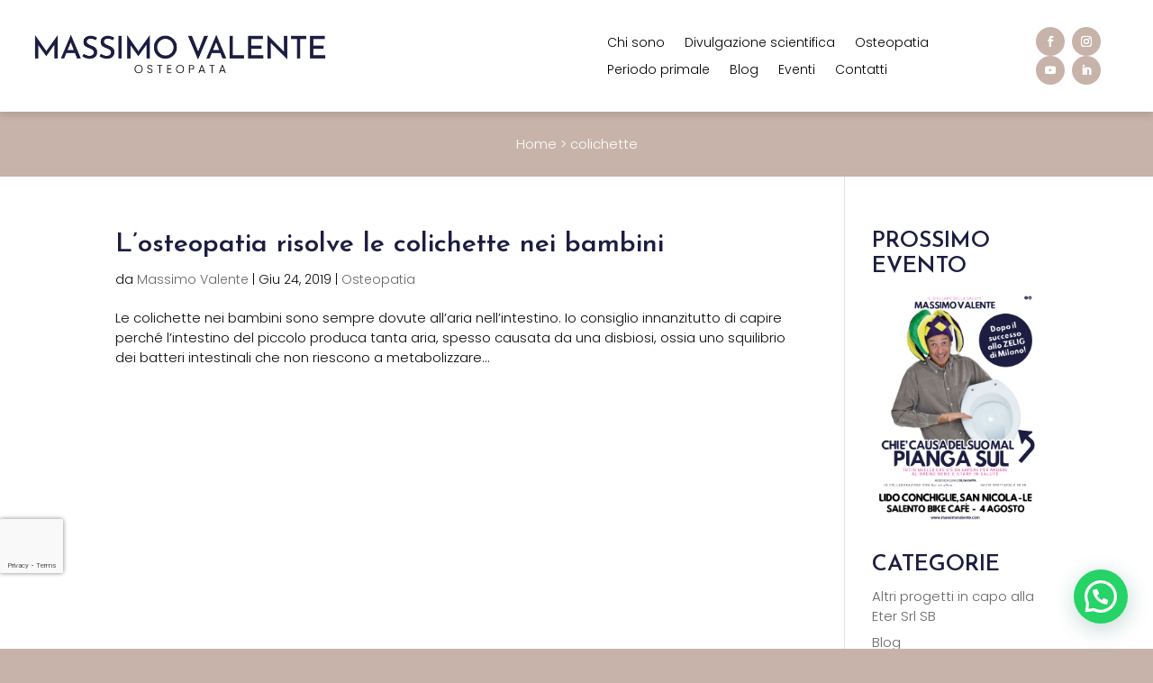

--- FILE ---
content_type: text/html; charset=UTF-8
request_url: https://www.massimovalente.com/tag/colichette/
body_size: 26815
content:
<!DOCTYPE html>
<html lang="it-IT">
<head>
	<meta name="facebook-domain-verification" content="w6kbumct4w888e0714ng8modfqezse" />
	<meta charset="UTF-8" />
<meta http-equiv="X-UA-Compatible" content="IE=edge">
	<link rel="pingback" href="https://www.massimovalente.com/xmlrpc.php" />

	<script type="text/javascript">
		document.documentElement.className = 'js';
	</script>
	
	<meta name='robots' content='index, follow, max-image-preview:large, max-snippet:-1, max-video-preview:-1' />
		<script>
			window.HTGA4 = {"debug":false,"cookie_notice_enabled":null,"cookie_notice_cookie_key":"htga4_","cookie_notice_duration_type":null,"cookie_notice_duration_value":null,"cookie_notice_overlay_enabled":null,"should_auto_consent":true,"one_year_seconds":31536000};
		</script>
		<script type="text/javascript">
			let jqueryParams=[],jQuery=function(r){return jqueryParams=[...jqueryParams,r],jQuery},$=function(r){return jqueryParams=[...jqueryParams,r],$};window.jQuery=jQuery,window.$=jQuery;let customHeadScripts=!1;jQuery.fn=jQuery.prototype={},$.fn=jQuery.prototype={},jQuery.noConflict=function(r){if(window.jQuery)return jQuery=window.jQuery,$=window.jQuery,customHeadScripts=!0,jQuery.noConflict},jQuery.ready=function(r){jqueryParams=[...jqueryParams,r]},$.ready=function(r){jqueryParams=[...jqueryParams,r]},jQuery.load=function(r){jqueryParams=[...jqueryParams,r]},$.load=function(r){jqueryParams=[...jqueryParams,r]},jQuery.fn.ready=function(r){jqueryParams=[...jqueryParams,r]},$.fn.ready=function(r){jqueryParams=[...jqueryParams,r]};</script>
	<!-- This site is optimized with the Yoast SEO plugin v26.6 - https://yoast.com/wordpress/plugins/seo/ -->
	<title>colichette Archivi - Massimo Valente - Osteopata</title>
	<link rel="canonical" href="https://www.massimovalente.com/tag/colichette/" />
	<meta property="og:locale" content="it_IT" />
	<meta property="og:type" content="article" />
	<meta property="og:title" content="colichette Archivi - Massimo Valente - Osteopata" />
	<meta property="og:url" content="https://www.massimovalente.com/tag/colichette/" />
	<meta property="og:site_name" content="Massimo Valente - Osteopata" />
	<meta name="twitter:card" content="summary_large_image" />
	<meta name="twitter:site" content="@MassimoOsteo" />
	<script type="application/ld+json" class="yoast-schema-graph">{"@context":"https://schema.org","@graph":[{"@type":"CollectionPage","@id":"https://www.massimovalente.com/tag/colichette/","url":"https://www.massimovalente.com/tag/colichette/","name":"colichette Archivi - Massimo Valente - Osteopata","isPartOf":{"@id":"https://www.massimovalente.com/#website"},"breadcrumb":{"@id":"https://www.massimovalente.com/tag/colichette/#breadcrumb"},"inLanguage":"it-IT"},{"@type":"BreadcrumbList","@id":"https://www.massimovalente.com/tag/colichette/#breadcrumb","itemListElement":[{"@type":"ListItem","position":1,"name":"Home","item":"https://www.massimovalente.com/"},{"@type":"ListItem","position":2,"name":"colichette"}]},{"@type":"WebSite","@id":"https://www.massimovalente.com/#website","url":"https://www.massimovalente.com/","name":"Massimo Valente - Osteopata","description":"","potentialAction":[{"@type":"SearchAction","target":{"@type":"EntryPoint","urlTemplate":"https://www.massimovalente.com/?s={search_term_string}"},"query-input":{"@type":"PropertyValueSpecification","valueRequired":true,"valueName":"search_term_string"}}],"inLanguage":"it-IT"}]}</script>
	<!-- / Yoast SEO plugin. -->


<link rel='dns-prefetch' href='//js-eu1.hs-scripts.com' />
<link rel="alternate" type="application/rss+xml" title="Massimo Valente - Osteopata &raquo; Feed" href="https://www.massimovalente.com/feed/" />
<link rel="alternate" type="application/rss+xml" title="Massimo Valente - Osteopata &raquo; Feed dei commenti" href="https://www.massimovalente.com/comments/feed/" />
<link rel="alternate" type="application/rss+xml" title="Massimo Valente - Osteopata &raquo; colichette Feed del tag" href="https://www.massimovalente.com/tag/colichette/feed/" />
<meta content="Divi child theme v." name="generator"/><style id='wp-img-auto-sizes-contain-inline-css' type='text/css'>
img:is([sizes=auto i],[sizes^="auto," i]){contain-intrinsic-size:3000px 1500px}
/*# sourceURL=wp-img-auto-sizes-contain-inline-css */
</style>
<style id='wp-block-library-inline-css' type='text/css'>
:root{--wp-block-synced-color:#7a00df;--wp-block-synced-color--rgb:122,0,223;--wp-bound-block-color:var(--wp-block-synced-color);--wp-editor-canvas-background:#ddd;--wp-admin-theme-color:#007cba;--wp-admin-theme-color--rgb:0,124,186;--wp-admin-theme-color-darker-10:#006ba1;--wp-admin-theme-color-darker-10--rgb:0,107,160.5;--wp-admin-theme-color-darker-20:#005a87;--wp-admin-theme-color-darker-20--rgb:0,90,135;--wp-admin-border-width-focus:2px}@media (min-resolution:192dpi){:root{--wp-admin-border-width-focus:1.5px}}.wp-element-button{cursor:pointer}:root .has-very-light-gray-background-color{background-color:#eee}:root .has-very-dark-gray-background-color{background-color:#313131}:root .has-very-light-gray-color{color:#eee}:root .has-very-dark-gray-color{color:#313131}:root .has-vivid-green-cyan-to-vivid-cyan-blue-gradient-background{background:linear-gradient(135deg,#00d084,#0693e3)}:root .has-purple-crush-gradient-background{background:linear-gradient(135deg,#34e2e4,#4721fb 50%,#ab1dfe)}:root .has-hazy-dawn-gradient-background{background:linear-gradient(135deg,#faaca8,#dad0ec)}:root .has-subdued-olive-gradient-background{background:linear-gradient(135deg,#fafae1,#67a671)}:root .has-atomic-cream-gradient-background{background:linear-gradient(135deg,#fdd79a,#004a59)}:root .has-nightshade-gradient-background{background:linear-gradient(135deg,#330968,#31cdcf)}:root .has-midnight-gradient-background{background:linear-gradient(135deg,#020381,#2874fc)}:root{--wp--preset--font-size--normal:16px;--wp--preset--font-size--huge:42px}.has-regular-font-size{font-size:1em}.has-larger-font-size{font-size:2.625em}.has-normal-font-size{font-size:var(--wp--preset--font-size--normal)}.has-huge-font-size{font-size:var(--wp--preset--font-size--huge)}.has-text-align-center{text-align:center}.has-text-align-left{text-align:left}.has-text-align-right{text-align:right}.has-fit-text{white-space:nowrap!important}#end-resizable-editor-section{display:none}.aligncenter{clear:both}.items-justified-left{justify-content:flex-start}.items-justified-center{justify-content:center}.items-justified-right{justify-content:flex-end}.items-justified-space-between{justify-content:space-between}.screen-reader-text{border:0;clip-path:inset(50%);height:1px;margin:-1px;overflow:hidden;padding:0;position:absolute;width:1px;word-wrap:normal!important}.screen-reader-text:focus{background-color:#ddd;clip-path:none;color:#444;display:block;font-size:1em;height:auto;left:5px;line-height:normal;padding:15px 23px 14px;text-decoration:none;top:5px;width:auto;z-index:100000}html :where(.has-border-color){border-style:solid}html :where([style*=border-top-color]){border-top-style:solid}html :where([style*=border-right-color]){border-right-style:solid}html :where([style*=border-bottom-color]){border-bottom-style:solid}html :where([style*=border-left-color]){border-left-style:solid}html :where([style*=border-width]){border-style:solid}html :where([style*=border-top-width]){border-top-style:solid}html :where([style*=border-right-width]){border-right-style:solid}html :where([style*=border-bottom-width]){border-bottom-style:solid}html :where([style*=border-left-width]){border-left-style:solid}html :where(img[class*=wp-image-]){height:auto;max-width:100%}:where(figure){margin:0 0 1em}html :where(.is-position-sticky){--wp-admin--admin-bar--position-offset:var(--wp-admin--admin-bar--height,0px)}@media screen and (max-width:600px){html :where(.is-position-sticky){--wp-admin--admin-bar--position-offset:0px}}

/*# sourceURL=wp-block-library-inline-css */
</style><style id='global-styles-inline-css' type='text/css'>
:root{--wp--preset--aspect-ratio--square: 1;--wp--preset--aspect-ratio--4-3: 4/3;--wp--preset--aspect-ratio--3-4: 3/4;--wp--preset--aspect-ratio--3-2: 3/2;--wp--preset--aspect-ratio--2-3: 2/3;--wp--preset--aspect-ratio--16-9: 16/9;--wp--preset--aspect-ratio--9-16: 9/16;--wp--preset--color--black: #000000;--wp--preset--color--cyan-bluish-gray: #abb8c3;--wp--preset--color--white: #ffffff;--wp--preset--color--pale-pink: #f78da7;--wp--preset--color--vivid-red: #cf2e2e;--wp--preset--color--luminous-vivid-orange: #ff6900;--wp--preset--color--luminous-vivid-amber: #fcb900;--wp--preset--color--light-green-cyan: #7bdcb5;--wp--preset--color--vivid-green-cyan: #00d084;--wp--preset--color--pale-cyan-blue: #8ed1fc;--wp--preset--color--vivid-cyan-blue: #0693e3;--wp--preset--color--vivid-purple: #9b51e0;--wp--preset--gradient--vivid-cyan-blue-to-vivid-purple: linear-gradient(135deg,rgb(6,147,227) 0%,rgb(155,81,224) 100%);--wp--preset--gradient--light-green-cyan-to-vivid-green-cyan: linear-gradient(135deg,rgb(122,220,180) 0%,rgb(0,208,130) 100%);--wp--preset--gradient--luminous-vivid-amber-to-luminous-vivid-orange: linear-gradient(135deg,rgb(252,185,0) 0%,rgb(255,105,0) 100%);--wp--preset--gradient--luminous-vivid-orange-to-vivid-red: linear-gradient(135deg,rgb(255,105,0) 0%,rgb(207,46,46) 100%);--wp--preset--gradient--very-light-gray-to-cyan-bluish-gray: linear-gradient(135deg,rgb(238,238,238) 0%,rgb(169,184,195) 100%);--wp--preset--gradient--cool-to-warm-spectrum: linear-gradient(135deg,rgb(74,234,220) 0%,rgb(151,120,209) 20%,rgb(207,42,186) 40%,rgb(238,44,130) 60%,rgb(251,105,98) 80%,rgb(254,248,76) 100%);--wp--preset--gradient--blush-light-purple: linear-gradient(135deg,rgb(255,206,236) 0%,rgb(152,150,240) 100%);--wp--preset--gradient--blush-bordeaux: linear-gradient(135deg,rgb(254,205,165) 0%,rgb(254,45,45) 50%,rgb(107,0,62) 100%);--wp--preset--gradient--luminous-dusk: linear-gradient(135deg,rgb(255,203,112) 0%,rgb(199,81,192) 50%,rgb(65,88,208) 100%);--wp--preset--gradient--pale-ocean: linear-gradient(135deg,rgb(255,245,203) 0%,rgb(182,227,212) 50%,rgb(51,167,181) 100%);--wp--preset--gradient--electric-grass: linear-gradient(135deg,rgb(202,248,128) 0%,rgb(113,206,126) 100%);--wp--preset--gradient--midnight: linear-gradient(135deg,rgb(2,3,129) 0%,rgb(40,116,252) 100%);--wp--preset--font-size--small: 13px;--wp--preset--font-size--medium: 20px;--wp--preset--font-size--large: 36px;--wp--preset--font-size--x-large: 42px;--wp--preset--spacing--20: 0.44rem;--wp--preset--spacing--30: 0.67rem;--wp--preset--spacing--40: 1rem;--wp--preset--spacing--50: 1.5rem;--wp--preset--spacing--60: 2.25rem;--wp--preset--spacing--70: 3.38rem;--wp--preset--spacing--80: 5.06rem;--wp--preset--shadow--natural: 6px 6px 9px rgba(0, 0, 0, 0.2);--wp--preset--shadow--deep: 12px 12px 50px rgba(0, 0, 0, 0.4);--wp--preset--shadow--sharp: 6px 6px 0px rgba(0, 0, 0, 0.2);--wp--preset--shadow--outlined: 6px 6px 0px -3px rgb(255, 255, 255), 6px 6px rgb(0, 0, 0);--wp--preset--shadow--crisp: 6px 6px 0px rgb(0, 0, 0);}:root { --wp--style--global--content-size: 823px;--wp--style--global--wide-size: 1080px; }:where(body) { margin: 0; }.wp-site-blocks > .alignleft { float: left; margin-right: 2em; }.wp-site-blocks > .alignright { float: right; margin-left: 2em; }.wp-site-blocks > .aligncenter { justify-content: center; margin-left: auto; margin-right: auto; }:where(.is-layout-flex){gap: 0.5em;}:where(.is-layout-grid){gap: 0.5em;}.is-layout-flow > .alignleft{float: left;margin-inline-start: 0;margin-inline-end: 2em;}.is-layout-flow > .alignright{float: right;margin-inline-start: 2em;margin-inline-end: 0;}.is-layout-flow > .aligncenter{margin-left: auto !important;margin-right: auto !important;}.is-layout-constrained > .alignleft{float: left;margin-inline-start: 0;margin-inline-end: 2em;}.is-layout-constrained > .alignright{float: right;margin-inline-start: 2em;margin-inline-end: 0;}.is-layout-constrained > .aligncenter{margin-left: auto !important;margin-right: auto !important;}.is-layout-constrained > :where(:not(.alignleft):not(.alignright):not(.alignfull)){max-width: var(--wp--style--global--content-size);margin-left: auto !important;margin-right: auto !important;}.is-layout-constrained > .alignwide{max-width: var(--wp--style--global--wide-size);}body .is-layout-flex{display: flex;}.is-layout-flex{flex-wrap: wrap;align-items: center;}.is-layout-flex > :is(*, div){margin: 0;}body .is-layout-grid{display: grid;}.is-layout-grid > :is(*, div){margin: 0;}body{padding-top: 0px;padding-right: 0px;padding-bottom: 0px;padding-left: 0px;}a:where(:not(.wp-element-button)){text-decoration: underline;}:root :where(.wp-element-button, .wp-block-button__link){background-color: #32373c;border-width: 0;color: #fff;font-family: inherit;font-size: inherit;font-style: inherit;font-weight: inherit;letter-spacing: inherit;line-height: inherit;padding-top: calc(0.667em + 2px);padding-right: calc(1.333em + 2px);padding-bottom: calc(0.667em + 2px);padding-left: calc(1.333em + 2px);text-decoration: none;text-transform: inherit;}.has-black-color{color: var(--wp--preset--color--black) !important;}.has-cyan-bluish-gray-color{color: var(--wp--preset--color--cyan-bluish-gray) !important;}.has-white-color{color: var(--wp--preset--color--white) !important;}.has-pale-pink-color{color: var(--wp--preset--color--pale-pink) !important;}.has-vivid-red-color{color: var(--wp--preset--color--vivid-red) !important;}.has-luminous-vivid-orange-color{color: var(--wp--preset--color--luminous-vivid-orange) !important;}.has-luminous-vivid-amber-color{color: var(--wp--preset--color--luminous-vivid-amber) !important;}.has-light-green-cyan-color{color: var(--wp--preset--color--light-green-cyan) !important;}.has-vivid-green-cyan-color{color: var(--wp--preset--color--vivid-green-cyan) !important;}.has-pale-cyan-blue-color{color: var(--wp--preset--color--pale-cyan-blue) !important;}.has-vivid-cyan-blue-color{color: var(--wp--preset--color--vivid-cyan-blue) !important;}.has-vivid-purple-color{color: var(--wp--preset--color--vivid-purple) !important;}.has-black-background-color{background-color: var(--wp--preset--color--black) !important;}.has-cyan-bluish-gray-background-color{background-color: var(--wp--preset--color--cyan-bluish-gray) !important;}.has-white-background-color{background-color: var(--wp--preset--color--white) !important;}.has-pale-pink-background-color{background-color: var(--wp--preset--color--pale-pink) !important;}.has-vivid-red-background-color{background-color: var(--wp--preset--color--vivid-red) !important;}.has-luminous-vivid-orange-background-color{background-color: var(--wp--preset--color--luminous-vivid-orange) !important;}.has-luminous-vivid-amber-background-color{background-color: var(--wp--preset--color--luminous-vivid-amber) !important;}.has-light-green-cyan-background-color{background-color: var(--wp--preset--color--light-green-cyan) !important;}.has-vivid-green-cyan-background-color{background-color: var(--wp--preset--color--vivid-green-cyan) !important;}.has-pale-cyan-blue-background-color{background-color: var(--wp--preset--color--pale-cyan-blue) !important;}.has-vivid-cyan-blue-background-color{background-color: var(--wp--preset--color--vivid-cyan-blue) !important;}.has-vivid-purple-background-color{background-color: var(--wp--preset--color--vivid-purple) !important;}.has-black-border-color{border-color: var(--wp--preset--color--black) !important;}.has-cyan-bluish-gray-border-color{border-color: var(--wp--preset--color--cyan-bluish-gray) !important;}.has-white-border-color{border-color: var(--wp--preset--color--white) !important;}.has-pale-pink-border-color{border-color: var(--wp--preset--color--pale-pink) !important;}.has-vivid-red-border-color{border-color: var(--wp--preset--color--vivid-red) !important;}.has-luminous-vivid-orange-border-color{border-color: var(--wp--preset--color--luminous-vivid-orange) !important;}.has-luminous-vivid-amber-border-color{border-color: var(--wp--preset--color--luminous-vivid-amber) !important;}.has-light-green-cyan-border-color{border-color: var(--wp--preset--color--light-green-cyan) !important;}.has-vivid-green-cyan-border-color{border-color: var(--wp--preset--color--vivid-green-cyan) !important;}.has-pale-cyan-blue-border-color{border-color: var(--wp--preset--color--pale-cyan-blue) !important;}.has-vivid-cyan-blue-border-color{border-color: var(--wp--preset--color--vivid-cyan-blue) !important;}.has-vivid-purple-border-color{border-color: var(--wp--preset--color--vivid-purple) !important;}.has-vivid-cyan-blue-to-vivid-purple-gradient-background{background: var(--wp--preset--gradient--vivid-cyan-blue-to-vivid-purple) !important;}.has-light-green-cyan-to-vivid-green-cyan-gradient-background{background: var(--wp--preset--gradient--light-green-cyan-to-vivid-green-cyan) !important;}.has-luminous-vivid-amber-to-luminous-vivid-orange-gradient-background{background: var(--wp--preset--gradient--luminous-vivid-amber-to-luminous-vivid-orange) !important;}.has-luminous-vivid-orange-to-vivid-red-gradient-background{background: var(--wp--preset--gradient--luminous-vivid-orange-to-vivid-red) !important;}.has-very-light-gray-to-cyan-bluish-gray-gradient-background{background: var(--wp--preset--gradient--very-light-gray-to-cyan-bluish-gray) !important;}.has-cool-to-warm-spectrum-gradient-background{background: var(--wp--preset--gradient--cool-to-warm-spectrum) !important;}.has-blush-light-purple-gradient-background{background: var(--wp--preset--gradient--blush-light-purple) !important;}.has-blush-bordeaux-gradient-background{background: var(--wp--preset--gradient--blush-bordeaux) !important;}.has-luminous-dusk-gradient-background{background: var(--wp--preset--gradient--luminous-dusk) !important;}.has-pale-ocean-gradient-background{background: var(--wp--preset--gradient--pale-ocean) !important;}.has-electric-grass-gradient-background{background: var(--wp--preset--gradient--electric-grass) !important;}.has-midnight-gradient-background{background: var(--wp--preset--gradient--midnight) !important;}.has-small-font-size{font-size: var(--wp--preset--font-size--small) !important;}.has-medium-font-size{font-size: var(--wp--preset--font-size--medium) !important;}.has-large-font-size{font-size: var(--wp--preset--font-size--large) !important;}.has-x-large-font-size{font-size: var(--wp--preset--font-size--x-large) !important;}
/*# sourceURL=global-styles-inline-css */
</style>

<link rel='stylesheet' id='contact-form-7-css' href='https://www.massimovalente.com/wp-content/plugins/contact-form-7/includes/css/styles.css?ver=6.1.4' type='text/css' media='all' />
<link rel='stylesheet' id='mailup-css' href='https://www.massimovalente.com/wp-content/plugins/mailup-email-and-newsletter-subscription-form/public/css/mailup-public.css?ver=1.2.7' type='text/css' media='all' />
<link rel='stylesheet' id='responsive-lightbox-nivo_lightbox-css-css' href='https://www.massimovalente.com/wp-content/plugins/responsive-lightbox-lite/assets/nivo-lightbox/nivo-lightbox.css?ver=01ecb0108306d6fe725aec7961b74046' type='text/css' media='all' />
<link rel='stylesheet' id='responsive-lightbox-nivo_lightbox-css-d-css' href='https://www.massimovalente.com/wp-content/plugins/responsive-lightbox-lite/assets/nivo-lightbox/themes/default/default.css?ver=01ecb0108306d6fe725aec7961b74046' type='text/css' media='all' />
<style id='wcw-inlinecss-inline-css' type='text/css'>
 .widget_wpcategorieswidget ul.children{display:none;} .widget_wp_categories_widget{background:#fff; position:relative;}.widget_wp_categories_widget h2,.widget_wpcategorieswidget h2{color:#4a5f6d;font-size:20px;font-weight:400;margin:0 0 25px;line-height:24px;text-transform:uppercase}.widget_wp_categories_widget ul li,.widget_wpcategorieswidget ul li{font-size: 16px; margin: 0px; border-bottom: 1px dashed #f0f0f0; position: relative; list-style-type: none; line-height: 35px;}.widget_wp_categories_widget ul li:last-child,.widget_wpcategorieswidget ul li:last-child{border:none;}.widget_wp_categories_widget ul li a,.widget_wpcategorieswidget ul li a{display:inline-block;color:#007acc;transition:all .5s ease;-webkit-transition:all .5s ease;-ms-transition:all .5s ease;-moz-transition:all .5s ease;text-decoration:none;}.widget_wp_categories_widget ul li a:hover,.widget_wp_categories_widget ul li.active-cat a,.widget_wp_categories_widget ul li.active-cat span.post-count,.widget_wpcategorieswidget ul li a:hover,.widget_wpcategorieswidget ul li.active-cat a,.widget_wpcategorieswidget ul li.active-cat span.post-count{color:#ee546c}.widget_wp_categories_widget ul li span.post-count,.widget_wpcategorieswidget ul li span.post-count{height: 30px; min-width: 35px; text-align: center; background: #fff; color: #605f5f; border-radius: 5px; box-shadow: inset 2px 1px 3px rgba(0, 122, 204,.1); top: 0px; float: right; margin-top: 2px;}li.cat-item.cat-have-child > span.post-count{float:inherit;}li.cat-item.cat-item-7.cat-have-child { background: #f8f9fa; }li.cat-item.cat-have-child > span.post-count:before { content: "("; }li.cat-item.cat-have-child > span.post-count:after { content: ")"; }.cat-have-child.open-m-menu ul.children li { border-top: 1px solid #d8d8d8;border-bottom:none;}li.cat-item.cat-have-child:after{ position: absolute; right: 8px; top: 8px; background-image: url([data-uri]); content: ""; width: 18px; height: 18px;transform: rotate(270deg);}ul.children li.cat-item.cat-have-child:after{content:"";background-image: none;}.cat-have-child ul.children {display: none; z-index: 9; width: auto; position: relative; margin: 0px; padding: 0px; margin-top: 0px; padding-top: 10px; padding-bottom: 10px; list-style: none; text-align: left; background:  #f8f9fa; padding-left: 5px;}.widget_wp_categories_widget ul li ul.children li,.widget_wpcategorieswidget ul li ul.children li { border-bottom: 1px solid #fff; padding-right: 5px; }.cat-have-child.open-m-menu ul.children{display:block;}li.cat-item.cat-have-child.open-m-menu:after{transform: rotate(0deg);}.widget_wp_categories_widget > li.product_cat,.widget_wpcategorieswidget > li.product_cat {list-style: none;}.widget_wp_categories_widget > ul,.widget_wpcategorieswidget > ul {padding: 0px;}.widget_wp_categories_widget > ul li ul ,.widget_wpcategorieswidget > ul li ul {padding-left: 15px;} .wcwpro-list{padding: 0 15px;}
/*# sourceURL=wcw-inlinecss-inline-css */
</style>
<link rel='stylesheet' id='divi-style-parent-css' href='https://www.massimovalente.com/wp-content/themes/Divi/style-static.min.css?ver=4.22.1' type='text/css' media='all' />
<link rel='stylesheet' id='child-style-css' href='https://www.massimovalente.com/wp-content/themes/Divi-child/style.css?ver=01ecb0108306d6fe725aec7961b74046' type='text/css' media='all' />
<script type="text/javascript" src="https://www.massimovalente.com/wp-includes/js/jquery/jquery.min.js?ver=3.7.1" id="jquery-core-js"></script>
<script type="text/javascript" id="jquery-core-js-after">
/* <![CDATA[ */
jQuery(document).ready(function($){ jQuery('li.cat-item:has(ul.children)').addClass('cat-have-child'); jQuery('.cat-have-child').removeClass('open-m-menu');jQuery('li.cat-have-child > a').click(function(){window.location.href=jQuery(this).attr('href');return false;});jQuery('li.cat-have-child').click(function(){

		var li_parentdiv = jQuery(this).parent().parent().parent().attr('class');
			if(jQuery(this).hasClass('open-m-menu')){jQuery('.cat-have-child').removeClass('open-m-menu');}else{jQuery('.cat-have-child').removeClass('open-m-menu');jQuery(this).addClass('open-m-menu');}});});
//# sourceURL=jquery-core-js-after
/* ]]> */
</script>
<script type="text/javascript" src="https://www.massimovalente.com/wp-includes/js/jquery/jquery-migrate.min.js?ver=3.4.1" id="jquery-migrate-js"></script>
<script type="text/javascript" id="jquery-js-after">
/* <![CDATA[ */
jqueryParams.length&&$.each(jqueryParams,function(e,r){if("function"==typeof r){var n=String(r);n.replace("$","jQuery");var a=new Function("return "+n)();$(document).ready(a)}});
//# sourceURL=jquery-js-after
/* ]]> */
</script>
<script type="text/javascript" src="https://www.massimovalente.com/wp-content/plugins/mailup-email-and-newsletter-subscription-form/admin/js/jquery.validate.min.js?ver=1.19.5" id="mailup_validate-js"></script>
<script type="text/javascript" src="https://www.massimovalente.com/wp-content/plugins/mailup-email-and-newsletter-subscription-form/admin/js/localization/messages_it.js?ver=1.19.5" id="mailup_validate_loc_it-js"></script>
<script type="text/javascript" id="mailup-js-extra">
/* <![CDATA[ */
var mailup_params = {"ajax_url":"https://www.massimovalente.com/wp-admin/admin-ajax.php","ajaxNonce":"26ddd8ecdc"};
//# sourceURL=mailup-js-extra
/* ]]> */
</script>
<script type="text/javascript" src="https://www.massimovalente.com/wp-content/plugins/mailup-email-and-newsletter-subscription-form/public/js/mailup-public.js?ver=1.2.7" id="mailup-js"></script>
<script type="text/javascript" src="https://www.massimovalente.com/wp-content/plugins/responsive-lightbox-lite/assets/nivo-lightbox/nivo-lightbox.min.js?ver=01ecb0108306d6fe725aec7961b74046" id="responsive-lightbox-nivo_lightbox-js"></script>
<script type="text/javascript" id="responsive-lightbox-lite-script-js-extra">
/* <![CDATA[ */
var rllArgs = {"script":"nivo_lightbox","selector":"lightbox","custom_events":""};
//# sourceURL=responsive-lightbox-lite-script-js-extra
/* ]]> */
</script>
<script type="text/javascript" src="https://www.massimovalente.com/wp-content/plugins/responsive-lightbox-lite/assets/inc/script.js?ver=01ecb0108306d6fe725aec7961b74046" id="responsive-lightbox-lite-script-js"></script>
<link rel="https://api.w.org/" href="https://www.massimovalente.com/wp-json/" /><link rel="alternate" title="JSON" type="application/json" href="https://www.massimovalente.com/wp-json/wp/v2/tags/190" /><link rel="EditURI" type="application/rsd+xml" title="RSD" href="https://www.massimovalente.com/xmlrpc.php?rsd" />
			<!-- DO NOT COPY THIS SNIPPET! Start of Page Analytics Tracking for HubSpot WordPress plugin v11.3.33-->
			<script class="hsq-set-content-id" data-content-id="listing-page">
				var _hsq = _hsq || [];
				_hsq.push(["setContentType", "listing-page"]);
			</script>
			<!-- DO NOT COPY THIS SNIPPET! End of Page Analytics Tracking for HubSpot WordPress plugin -->
			<script type="text/javascript">
(function(url){
	if(/(?:Chrome\/26\.0\.1410\.63 Safari\/537\.31|WordfenceTestMonBot)/.test(navigator.userAgent)){ return; }
	var addEvent = function(evt, handler) {
		if (window.addEventListener) {
			document.addEventListener(evt, handler, false);
		} else if (window.attachEvent) {
			document.attachEvent('on' + evt, handler);
		}
	};
	var removeEvent = function(evt, handler) {
		if (window.removeEventListener) {
			document.removeEventListener(evt, handler, false);
		} else if (window.detachEvent) {
			document.detachEvent('on' + evt, handler);
		}
	};
	var evts = 'contextmenu dblclick drag dragend dragenter dragleave dragover dragstart drop keydown keypress keyup mousedown mousemove mouseout mouseover mouseup mousewheel scroll'.split(' ');
	var logHuman = function() {
		if (window.wfLogHumanRan) { return; }
		window.wfLogHumanRan = true;
		var wfscr = document.createElement('script');
		wfscr.type = 'text/javascript';
		wfscr.async = true;
		wfscr.src = url + '&r=' + Math.random();
		(document.getElementsByTagName('head')[0]||document.getElementsByTagName('body')[0]).appendChild(wfscr);
		for (var i = 0; i < evts.length; i++) {
			removeEvent(evts[i], logHuman);
		}
	};
	for (var i = 0; i < evts.length; i++) {
		addEvent(evts[i], logHuman);
	}
})('//www.massimovalente.com/?wordfence_lh=1&hid=385E44FA048549BAE70F5566B9086B1D');
</script>		<!-- Global site tag (gtag.js) - added by HT Easy Ga4 -->
		<script>
			window.dataLayer = window.dataLayer || [];
			function gtag() { dataLayer.push(arguments); }

			// Default: deny all tracking
			gtag('consent', 'default', {
				'ad_storage': 'denied',
				'analytics_storage': 'denied',
				'ad_user_data': 'denied',
				'ad_personalization': 'denied'
			});

			// Load gtag script early; update permissions after consent
			(function() {
				const script = document.createElement('script');
				script.async = true;
				script.src = `https://www.googletagmanager.com/gtag/js?id=G-Y7004HG3LZ`;
				document.head.appendChild(script);
			})();

			gtag('js', new Date());
			gtag('config', 'G-Y7004HG3LZ');
		</script>
	<meta name="viewport" content="width=device-width, initial-scale=1.0, maximum-scale=1.0, user-scalable=0" /><style type="text/css" id="custom-background-css">
body.custom-background { background-color: #c7b3a9; }
</style>
	<!-- Meta Pixel Code -->
<script>
!function(f,b,e,v,n,t,s)
{if(f.fbq)return;n=f.fbq=function(){n.callMethod?
n.callMethod.apply(n,arguments):n.queue.push(arguments)};
if(!f._fbq)f._fbq=n;n.push=n;n.loaded=!0;n.version='2.0';
n.queue=[];t=b.createElement(e);t.async=!0;
t.src=v;s=b.getElementsByTagName(e)[0];
s.parentNode.insertBefore(t,s)}(window, document,'script',
'https://connect.facebook.net/en_US/fbevents.js');
fbq('init', '301516793054624');
fbq('track', 'PageView');
</script>
<noscript><img height="1" width="1" style="display:none" src="https://www.facebook.com/tr?id=301516793054624&amp;ev=PageView&amp;noscript=1"></noscript>
<!-- End Meta Pixel Code --><link rel="icon" href="https://www.massimovalente.com/wp-content/uploads/2023/08/cropped-Progetto-senza-titolo-2-32x32.png" sizes="32x32" />
<link rel="icon" href="https://www.massimovalente.com/wp-content/uploads/2023/08/cropped-Progetto-senza-titolo-2-192x192.png" sizes="192x192" />
<link rel="apple-touch-icon" href="https://www.massimovalente.com/wp-content/uploads/2023/08/cropped-Progetto-senza-titolo-2-180x180.png" />
<meta name="msapplication-TileImage" content="https://www.massimovalente.com/wp-content/uploads/2023/08/cropped-Progetto-senza-titolo-2-270x270.png" />
<style id="et-divi-customizer-global-cached-inline-styles">body,.et_pb_column_1_2 .et_quote_content blockquote cite,.et_pb_column_1_2 .et_link_content a.et_link_main_url,.et_pb_column_1_3 .et_quote_content blockquote cite,.et_pb_column_3_8 .et_quote_content blockquote cite,.et_pb_column_1_4 .et_quote_content blockquote cite,.et_pb_blog_grid .et_quote_content blockquote cite,.et_pb_column_1_3 .et_link_content a.et_link_main_url,.et_pb_column_3_8 .et_link_content a.et_link_main_url,.et_pb_column_1_4 .et_link_content a.et_link_main_url,.et_pb_blog_grid .et_link_content a.et_link_main_url,body .et_pb_bg_layout_light .et_pb_post p,body .et_pb_bg_layout_dark .et_pb_post p{font-size:15px}.et_pb_slide_content,.et_pb_best_value{font-size:17px}body{color:#0a0a0a}body{line-height:1.5em}#et_search_icon:hover,.mobile_menu_bar:before,.mobile_menu_bar:after,.et_toggle_slide_menu:after,.et-social-icon a:hover,.et_pb_sum,.et_pb_pricing li a,.et_pb_pricing_table_button,.et_overlay:before,.entry-summary p.price ins,.et_pb_member_social_links a:hover,.et_pb_widget li a:hover,.et_pb_filterable_portfolio .et_pb_portfolio_filters li a.active,.et_pb_filterable_portfolio .et_pb_portofolio_pagination ul li a.active,.et_pb_gallery .et_pb_gallery_pagination ul li a.active,.wp-pagenavi span.current,.wp-pagenavi a:hover,.nav-single a,.tagged_as a,.posted_in a{color:#c7b3a9}.et_pb_contact_submit,.et_password_protected_form .et_submit_button,.et_pb_bg_layout_light .et_pb_newsletter_button,.comment-reply-link,.form-submit .et_pb_button,.et_pb_bg_layout_light .et_pb_promo_button,.et_pb_bg_layout_light .et_pb_more_button,.et_pb_contact p input[type="checkbox"]:checked+label i:before,.et_pb_bg_layout_light.et_pb_module.et_pb_button{color:#c7b3a9}.footer-widget h4{color:#c7b3a9}.et-search-form,.nav li ul,.et_mobile_menu,.footer-widget li:before,.et_pb_pricing li:before,blockquote{border-color:#c7b3a9}.et_pb_counter_amount,.et_pb_featured_table .et_pb_pricing_heading,.et_quote_content,.et_link_content,.et_audio_content,.et_pb_post_slider.et_pb_bg_layout_dark,.et_slide_in_menu_container,.et_pb_contact p input[type="radio"]:checked+label i:before{background-color:#c7b3a9}a{color:#1d1d41}.et_secondary_nav_enabled #page-container #top-header{background-color:#c7b3a9!important}#et-secondary-nav li ul{background-color:#c7b3a9}#main-footer .footer-widget h4,#main-footer .widget_block h1,#main-footer .widget_block h2,#main-footer .widget_block h3,#main-footer .widget_block h4,#main-footer .widget_block h5,#main-footer .widget_block h6{color:#c7b3a9}.footer-widget li:before{border-color:#c7b3a9}#footer-widgets .footer-widget li:before{top:9.75px}@media only screen and (min-width:981px){.et_fixed_nav #page-container .et-fixed-header#top-header{background-color:#c7b3a9!important}.et_fixed_nav #page-container .et-fixed-header#top-header #et-secondary-nav li ul{background-color:#c7b3a9}}@media only screen and (min-width:1350px){.et_pb_row{padding:27px 0}.et_pb_section{padding:54px 0}.single.et_pb_pagebuilder_layout.et_full_width_page .et_post_meta_wrapper{padding-top:81px}.et_pb_fullwidth_section{padding:0}}	h1,h2,h3,h4,h5,h6{font-family:'Josefin Sans',Helvetica,Arial,Lucida,sans-serif}body,input,textarea,select{font-family:'Poppins',Helvetica,Arial,Lucida,sans-serif}:root{--category-color:#1d1d41;--primary-color:#c7b3a9;--secondary-color:#ff5c0b}.x-category-divulgazione-scientifica .colored-details{--category-color:#389fe1;--primary-color:#389fe1}.x-category-osteopatia .colored-details{--category-color:#31ab3c;--primary-color:#31ab3c}.x-category-periodo-primale .colored-details{--category-color:#ba5292;--primary-color:#ba5292}body{font-weight:300}h1{font-size:40px;line-height:45px;font-weight:600;color:var(--category-color)}h2{font-size:30px;line-height:35px;font-weight:600;color:#1d1d41}h3{font-size:25px;line-height:28px;font-weight:600;color:#1d1d41}h4{font-size:25px;line-height:28px;font-weight:600;color:var(--category-color);text-transform:uppercase}h5{font-size:20px;line-height:25px;font-weight:600;color:var(--category-color)}h6{font-size:20px;line-height:25px;font-weight:600;color:#1d1d41}.et-menu .menu-item-has-children>a:first-child:after{content:none}.et-menu .menu-item-has-children>a:first-child{padding-right:0px}.et_pb_menu .et-menu-nav li.current-menu-item>a{font-weight:700}.et-menu-nav #menu-main.et-menu li.menu-item a:hover{background-color:transparent;color:#1d1d41!important;text-decoration:underline;opacity:1}.et-menu-nav #menu-main.et-menu .sub-menu li{padding:0px;width:100%}header .mobile_nav .mobile_menu_bar{background-color:var(--primary-color);border-radius:3px}.et_pb_menu_inner_container{position:static}.mobile_nav.opened .mobile_menu_bar:before{content:'\4d';top:0px}header .mobile_nav .et_mobile_menu{padding:0px}header .et_pb_menu .et_mobile_nav_menu .mobile_nav .et_mobile_menu li.current-menu-item a{font-weight:600;color:var(--primary-color)!important}header .et_pb_menu .et_mobile_nav_menu .mobile_nav .et_mobile_menu ul.sub-menu{background-color:var(--primary-color)!important;padding-left:0px}header .et_pb_menu .et_mobile_nav_menu .mobile_nav .et_mobile_menu ul.sub-menu li{padding-left:0px}header .et_pb_menu .et_mobile_nav_menu .mobile_nav .et_mobile_menu ul.sub-menu li a{color:#fff!important}header .et_pb_menu .et_mobile_nav_menu .mobile_nav .et_mobile_menu ul.sub-menu li.current-menu-item a{color:#fff!important;text-decoration:underline}header .et_pb_menu .et_mobile_menu .menu-item-has-children>a{background:transparent}header .et_mobile_menu li a{border-bottom-color:#ccc}#breadcrumbs a{color:white}.home #breadcrumbs-container{display:none}.et_mobile_menu .menu-item.menu-item-has-children{position:relative}.et_mobile_menu .menu-item.menu-item-has-children>a:after{font-family:'ETmodules';content:'\33';font-weight:normal;position:absolute;font-size:16px;top:13px;right:10px;color:#000}.et_mobile_menu .menu-item.menu-item-has-children.reveal-items>a:after{content:'\32'}.et_mobile_menu .menu-item.menu-item-has-children .sub-menu .menu-item{display:none}.et_mobile_menu .menu-item.menu-item-has-children.reveal-items .sub-menu .menu-item{display:revert}footer form.et_pb_contact_form{display:flex;justify-content:center;align-items:center;gap:30px;margin-left:0px}footer form.et_pb_contact_form::after{display:none!important}footer form.et_pb_contact_form p.et_pb_contact_field{padding:0px;width:auto}footer form.et_pb_contact_form .et_contact_bottom_container{margin:0px;float:none}@media (max-width:767px){footer form.et_pb_contact_form{flex-direction:column;align-items:stretch}footer form.et_pb_contact_form .et_contact_bottom_container .et_pb_contact_submit{width:100%}}footer #menu-menu-footer li.emphasis a{font-weight:bold;text-decoration:underline}.disable-hamburger .et_pb_menu__menu{display:flex}.disable-hamburger .et_mobile_nav_menu{display:none}.disable-hamburger ul#menu-menu-footer{display:flex;flex-direction:column;align-items:center}@media (min-width:768px){.disable-hamburger ul#menu-menu-footer{flex-direction:row}}footer #footer-contacts-banner{padding-bottom:0px!important}h2.section-title{font-family:"Josefin Sans",sans-serif;font-size:35px;line-height:35px;text-transform:uppercase;color:var(--category-color)}@media (max-width:767px){h2.section-title{font-size:20px;line-height:20px}}.post-title-alike{font-size:20px;line-height:23px;color:var(--category-color);font-weight:300}body.home.page footer #footer-contacts-banner{display:none}#subcategories-banners img{aspect-ratio:650/350;object-fit:cover}.custom-post-grid .et_pb_ajax_pagination_container{display:grid;gap:30px;grid-template-columns:repeat(auto-fill,minmax(min(350px,100%),1fr))}.custom-post-grid article{margin-bottom:0px}.custom-post-grid article.post{padding:0;background-color:transparent}.custom-post-grid article.post .post-meta a{color:var(--primary-color)!important}.custom-post-grid article.post .et_pb_image_container{margin-inline:0;margin-bottom:0px}.custom-post-grid article.post .entry-featured-image-url img{aspect-ratio:440/270;object-fit:cover}.custom-post-grid article.post .more-link{color:#fff!important;background-color:var(--primary-color)}.custom-post-grid article.post .more-link::after{content:'';--size:0.75em;height:var(--size);width:var(--size);display:inline-block;margin-left:0.3em;background-image:url("/wp-content/themes/Divi-child/icons/arrow.svg");filter:invert(1)}.custom-post-grid article.post .post-content-inner{margin-bottom:1em}.custom-post-grid article.post .post-content-inner p:last-child{display:-webkit-box;-webkit-box-orient:vertical;-webkit-line-clamp:3;overflow:hidden}.custom-post-grid article.post .entry-title{margin-bottom:.5em}.custom-post-grid article.post .entry-title a{display:-webkit-box;-webkit-box-orient:vertical;-webkit-line-clamp:2;overflow:hidden}.custom-post-grid article.post{display:flex;flex-direction:column}.custom-post-grid article.post .et_pb_image_container{order:1}.custom-post-grid article.post .post-meta{order:2}.custom-post-grid article.post .entry-title{order:3}.custom-post-grid article.post .post-content{order:4}#page-title h2,#post-title h2{color:var(--category-color)}#spider-sottocategorie .et_pb_slides .et_pb_slider_container_inner{vertical-align:top}#spider-sottocategorie .et_pb_slides .et_pb_slide_content>.et_pb_section{padding-top:0px;padding-bottom:0px}#spider-sottocategorie .et-pb-controllers{bottom:2%}#spider-sottocategorie .et_pb_slide .et_pb_slide_description{padding-top:10px;padding-bottom:80px}#spider-sottocategorie .et_pb_slide .et_pb_slide_description .et_pb_slide_content>.et_pb_section>.et_pb_row{padding-top:0px}h2.category-sub{text-align:center;text-transform:uppercase;color:var(--primary-color)}@media (max-width:767px){h2.category-sub{font-size:20px;line-height:20px}}.custom-desktop-only{display:none!important}@media (min-width:768px){.custom-mobile-only{display:none!important}.custom-desktop-only{display:revert!important}}.arrow-after::after{content:'';--size:0.75em;height:var(--size);width:var(--size);display:inline-block;margin-left:0.3em;background-image:url("/wp-content/themes/Divi-child/icons/arrow.svg")}.arrow-before::before{content:'';--size:0.75em;height:var(--size);width:var(--size);display:inline-block;margin-right:0.3em;background-image:url("/wp-content/themes/Divi-child/icons/arrow.svg")}.arrow-after.arrow-white::after{filter:invert(1)}.arrow-before.arrow-white::before{filter:invert(1)}#thin-featured-image img{max-height:350px;object-fit:cover}.grecaptcha-badge{left:0px;width:70px!important;bottom:84px!important}.grecaptcha-badge:hover{width:250px!important}div#hubspot-messages-iframe-container>.shadow-container:not(.active)+iframe{bottom:70px!important}body.postid-6165 div#wpcf7-f8240-o1 form{margin-left:auto!important;margin-right:auto!important;display:flex!important;max-width:18rem!important;flex-direction:column!important;row-gap:1rem!important}body.postid-6165 div#wpcf7-f8240-o1 form input.text,body.postid-6165 div#wpcf7-f8240-o1 form input.title,body.postid-6165 div#wpcf7-f8240-o1 form input[type=email],body.postid-6165 div#wpcf7-f8240-o1 form input[type=password],body.postid-6165 div#wpcf7-f8240-o1 form input[type=tel],body.postid-6165 div#wpcf7-f8240-o1 form input[type=text],body.postid-6165 div#wpcf7-f8240-o1 form select,body.postid-6165 div#wpcf7-f8240-o1 form textarea{margin-top:0.5rem!important;background-color:#fff;border:1px solid #bbb;color:#4e4e4e;width:100%;padding:0.5rem 1rem;border-radius:6px;min-width:200px}body.postid-6165 div#wpcf7-f8240-o1 form input.wpcf7-form-control.wpcf7-submit{margin-top:1.5rem;margin-left:auto!important;margin-right:auto!important;display:flex!important;background-color:#1D1D41;padding:0.5rem 1rem;border:0px;border-radius:6px;color:#fff}body.postid-7160 div#wpcf7-f9147-o1 form input.text,body.postid-7160 div#wpcf7-f9147-o1 form input.title,body.postid-7160 div#wpcf7-f9147-o1 form input[type=email],body.postid-7160 div#wpcf7-f9147-o1 form input[type=password],body.postid-7160 div#wpcf7-f9147-o1 form input[type=tel],body.postid-7160 div#wpcf7-f9147-o1 form input[type=text],body.postid-7160 div#wpcf7-f9147-o1 form select,body.postid-7160 div#wpcf7-f9147-o1 form textarea{margin-top:0.5rem!important;background-color:#fff;border:1px solid #bbb;color:#4e4e4e;width:100%;padding:0.5rem 1rem;border-radius:6px;min-width:200px}body.postid-7160 div#wpcf7-f9147-o1 form input.wpcf7-form-control.wpcf7-submit{margin-top:1.5rem;margin-left:auto!important;margin-right:auto!important;display:flex!important;background-color:#1D1D41;padding:0.5rem 1rem;border:0px;border-radius:6px;color:#fff}</style><style id='mupwp-inline-style-inline-css' type='text/css'>
     /* Main container*/
	#mpwp-container {
		
	}
    /* Form content container */
	#mupwp-form-content {
		
	}
     
    /* The <form> */
	#mupwp-form {
		
	}
    
    /* The form title */
	#mupwp-form-title {
		
	}

    /* The form description */
	#mupwp-form-description {
		
	}
    
    /* Fields container */
    #mupwp-form-fields {
	text-align: center;
        display: flex;
        justify-content: space-between;
        max-width: 1100px;
        margin: 0 auto;
        gap: 10px 40px;
        flex-wrap: wrap;
        padding-inline: 40px;
    }

@media (max-width: 479px) {
    #mupwp-form-fields {
        padding-inline: 10px;
    }
}
    
    /*Single field container*/
    #mupwp-form-fields .mupwp-form-field {
        font-size: 103% !important;
        flex: 1;
        margin-block: 10px;
    }

    #mupwp-form-fields .mupwp-form-field input {
            width: 100%;
            padding: 0.5rem 1rem;
            border-radius: 6px;
            min-width: 200px;
    }

    /* Terms and Conditions container */
	#mupwp-form-terms {
		
	}
    
    /* Single terms and condition container*/
	#mupwp-form-terms .mupwp-form-term {
		
	}
    
    /*Used for terms and conditions font size. Default = 0.85 rem*/
    #mpwp-container .label.terms.small-font {
        
    }
    
    /*Submit form, ajax loader and form messages container*/
    #mupwp-form-submit-container {
    display: block;
    text-align: center;
    }
    
    /*Submit button*/
    #mupwp-form-save {
    background-color: #1D1D41;
    padding: 0.5rem 1rem;
    border: 0px;
    border-radius: 6px;
    color: #fff;
    margin-left: 24px;
    } 
	
  /* Campi*/
	#label-field{
      height: 45px; !important
    margin-top: 8px; !important
    width: 400px; !important
		
	}
/*# sourceURL=mupwp-inline-style-inline-css */
</style>
<link rel='stylesheet' id='et-builder-googlefonts-css' href='https://fonts.googleapis.com/css?family=Josefin+Sans:100,200,300,regular,500,600,700,100italic,200italic,300italic,italic,500italic,600italic,700italic|Poppins:100,100italic,200,200italic,300,300italic,regular,italic,500,500italic,600,600italic,700,700italic,800,800italic,900,900italic&#038;subset=latin,latin-ext&#038;display=swap' type='text/css' media='all' />
<link rel='stylesheet' id='joinchat-css' href='https://www.massimovalente.com/wp-content/plugins/creame-whatsapp-me/public/css/joinchat.min.css?ver=6.0.9' type='text/css' media='all' />
<style id='joinchat-inline-css' type='text/css'>
.joinchat{--ch:142;--cs:70%;--cl:49%;--bw:1}.joinchat{}@media(max-width:480px),(orientation:landscape)and(max-width:767px){.joinchat{--bottom:80px}}
/*# sourceURL=joinchat-inline-css */
</style>
</head>
<body class="archive tag tag-colichette tag-190 custom-background wp-theme-Divi wp-child-theme-Divi-child et-tb-has-template et-tb-has-header et-tb-has-footer x-category-osteopatia et_pb_button_helper_class et_cover_background et_pb_gutter osx et_pb_gutters3 et_right_sidebar et_divi_theme et-db">
	<div id="page-container">
<div id="et-boc" class="et-boc">
			
		<header class="et-l et-l--header">
			<div class="et_builder_inner_content et_pb_gutters3"><div class="et_pb_section et_pb_section_0_tb_header et_section_regular et_pb_section--with-menu" >
				
				
				
				
				
				
				<div class="et_pb_row et_pb_row_0_tb_header et_pb_equal_columns et_pb_row--with-menu">
				<div class="et_pb_column et_pb_column_1_2 et_pb_column_0_tb_header  et_pb_css_mix_blend_mode_passthrough">
				
				
				
				
				<div class="et_pb_module et_pb_image et_pb_image_0_tb_header">
				
				
				
				
				<a href="/"><span class="et_pb_image_wrap "><img fetchpriority="high" decoding="async" width="1280" height="226" src="/wp-content/uploads/2022/11/logo_massimo-valente.png" alt="" title="logo_massimo-valente" srcset="https://www.massimovalente.com/wp-content/uploads/2022/11/logo_massimo-valente.png 1280w, https://www.massimovalente.com/wp-content/uploads/2022/11/logo_massimo-valente-980x173.png 980w, https://www.massimovalente.com/wp-content/uploads/2022/11/logo_massimo-valente-480x85.png 480w" sizes="(min-width: 0px) and (max-width: 480px) 480px, (min-width: 481px) and (max-width: 980px) 980px, (min-width: 981px) 1280px, 100vw" class="wp-image-4501" /></span></a>
			</div><div class="et_pb_module et_pb_code et_pb_code_0_tb_header">
				
				
				
				
				<div class="et_pb_code_inner"><script>
(function($) {
  let firstLevelClass = ".et_mobile_menu .menu-item.menu-item-has-children";
  
  function setup_collapsible_submenus() {
    var firstLevelLinks = document.querySelectorAll(firstLevelClass + ' > a');
	
    firstLevelLinks.forEach( (link) => {
      $(link).off("click");
      
      link.addEventListener('click', function(e) {
        console.log("Clicked!");
        console.log(e);
        let offX = e.offsetX;
        let dropdownBtnSize = 40;
        let linkBCR = link.getBoundingClientRect();
        if (offX > linkBCR.width - dropdownBtnSize) {
          e.preventDefault();
          link.parentElement.classList.toggle("reveal-items");
          console.log("Toggling items");
          console.log(offX, linkBCR);
        }
      });
		});
	}

	$(window).load(function() {
		setTimeout(function() {
			setup_collapsible_submenus();
		}, 700);
	});

})(jQuery);
</script></div>
			</div>
			</div><div class="et_pb_column et_pb_column_1_2 et_pb_column_1_tb_header  et_pb_css_mix_blend_mode_passthrough et-last-child et_pb_column--with-menu">
				
				
				
				
				<div class="et_pb_module et_pb_menu et_pb_menu_0_tb_header et_pb_bg_layout_light  et_pb_text_align_left et_dropdown_animation_fade et_pb_menu--without-logo et_pb_menu--style-left_aligned">
					
					
					
					
					<div class="et_pb_menu_inner_container clearfix">
						
						<div class="et_pb_menu__wrap">
							<div class="et_pb_menu__menu">
								<nav class="et-menu-nav"><ul id="menu-main" class="et-menu nav"><li class="et_pb_menu_page_id-239 menu-item menu-item-type-taxonomy menu-item-object-category menu-item-has-children menu-item-5750"><a href="https://www.massimovalente.com/category/chi-sono/">Chi sono</a>
<ul class="sub-menu">
	<li class="et_pb_menu_page_id-4 menu-item menu-item-type-post_type menu-item-object-post menu-item-5856"><a href="https://www.massimovalente.com/chi-sono/">Chi sono – Curriculum</a></li>
	<li class="et_pb_menu_page_id-5838 menu-item menu-item-type-post_type menu-item-object-post menu-item-5857"><a href="https://www.massimovalente.com/gli-articoli-pubblicati-su-tuttosteopatia-it/">Gli articoli su Tuttosteopatia.it</a></li>
	<li class="et_pb_menu_page_id-5858 menu-item menu-item-type-post_type menu-item-object-post menu-item-5880"><a href="https://www.massimovalente.com/la-eter-srl-societa-benefit/">La Eter srl Società Benefit</a></li>
</ul>
</li>
<li class="first-level et_pb_menu_page_id-211 menu-item menu-item-type-taxonomy menu-item-object-category menu-item-has-children menu-item-4904"><a href="https://www.massimovalente.com/category/divulgazione-scientifica/">Divulgazione scientifica</a>
<ul class="sub-menu">
	<li class="et_pb_menu_page_id-217 menu-item menu-item-type-taxonomy menu-item-object-category menu-item-4906"><a href="https://www.massimovalente.com/category/divulgazione-scientifica/il-segreto-del-respiro/">Il segreto del respiro</a></li>
	<li class="et_pb_menu_page_id-248 menu-item menu-item-type-taxonomy menu-item-object-category menu-item-7610"><a href="https://www.massimovalente.com/category/divulgazione-scientifica/scuola-di-salute/">Scuola di Salute</a></li>
	<li class="et_pb_menu_page_id-241 menu-item menu-item-type-taxonomy menu-item-object-category menu-item-6191"><a href="https://www.massimovalente.com/category/divulgazione-scientifica/chi-e-causa-del-suo-mal-pianga-sul-spettacolo/">Chi è causa del suo mal pianga sul&#8230;</a></li>
	<li class="et_pb_menu_page_id-218 menu-item menu-item-type-taxonomy menu-item-object-category menu-item-4908"><a href="https://www.massimovalente.com/category/divulgazione-scientifica/tuttorespiro-it/">Tuttorespiro.it</a></li>
	<li class="et_pb_menu_page_id-219 menu-item menu-item-type-taxonomy menu-item-object-category menu-item-4905"><a href="https://www.massimovalente.com/category/divulgazione-scientifica/giullare-della-salute/">Giullare della salute</a></li>
	<li class="et_pb_menu_page_id-221 menu-item menu-item-type-taxonomy menu-item-object-category menu-item-6399"><a href="https://www.massimovalente.com/category/divulgazione-scientifica/un-altro-punto-di-vista/">Un altro punto di vista</a></li>
	<li class="et_pb_menu_page_id-220 menu-item menu-item-type-taxonomy menu-item-object-category menu-item-7132"><a href="https://www.massimovalente.com/category/divulgazione-scientifica/trainer-pnl-umanistica/">Trainer PNL umanistica</a></li>
	<li class="et_pb_menu_page_id-249 menu-item menu-item-type-taxonomy menu-item-object-category menu-item-8014"><a href="https://www.massimovalente.com/category/divulgazione-scientifica/corso-di-teatro/">Corso di teatro</a></li>
</ul>
</li>
<li class="et_pb_menu_page_id-212 menu-item menu-item-type-taxonomy menu-item-object-category menu-item-has-children menu-item-4910"><a href="https://www.massimovalente.com/category/osteopatia/">Osteopatia</a>
<ul class="sub-menu">
	<li class="et_pb_menu_page_id-222 menu-item menu-item-type-taxonomy menu-item-object-category menu-item-4912"><a href="https://www.massimovalente.com/category/osteopatia/il-mio-lavoro-di-osteopata/">Il mio lavoro di osteopata</a></li>
	<li class="et_pb_menu_page_id-223 menu-item menu-item-type-taxonomy menu-item-object-category menu-item-4913"><a href="https://www.massimovalente.com/category/osteopatia/lesioni-intraossee/">Lesioni intraossee</a></li>
	<li class="et_pb_menu_page_id-224 menu-item menu-item-type-taxonomy menu-item-object-category menu-item-4914"><a href="https://www.massimovalente.com/category/osteopatia/marketing-osteopatico-etico/">Marketing osteopatico etico</a></li>
	<li class="et_pb_menu_page_id-245 menu-item menu-item-type-taxonomy menu-item-object-category menu-item-9169"><a href="https://www.massimovalente.com/category/divulgazione-scientifica/scuola-di-salute/nei-qi-gong/">Nei Qi Gong</a></li>
	<li class="et_pb_menu_page_id-247 menu-item menu-item-type-taxonomy menu-item-object-category menu-item-7201"><a href="https://www.massimovalente.com/category/osteopatia/expertosteo/">ExpertOsteo</a></li>
	<li class="et_pb_menu_page_id-244 menu-item menu-item-type-taxonomy menu-item-object-category menu-item-6422"><a href="https://www.massimovalente.com/category/osteopatia/progetti-in-capo-alla-eter-srl-sb/">Progetti in capo alla Eter srl SB</a></li>
</ul>
</li>
<li class="et_pb_menu_page_id-213 menu-item menu-item-type-taxonomy menu-item-object-category menu-item-has-children menu-item-4613"><a href="https://www.massimovalente.com/category/periodo-primale/">Periodo primale</a>
<ul class="sub-menu">
	<li class="et_pb_menu_page_id-230 menu-item menu-item-type-taxonomy menu-item-object-category menu-item-7167"><a href="https://www.massimovalente.com/category/periodo-primale/osteopatia-pediatrica/">Osteopatia pediatrica</a></li>
	<li class="et_pb_menu_page_id-231 menu-item menu-item-type-taxonomy menu-item-object-category menu-item-7171"><a href="https://www.massimovalente.com/category/periodo-primale/metodo-fsc-di-mario-castagnini/">Metodo FSC di Mario Castagnini</a></li>
	<li class="et_pb_menu_page_id-233 menu-item menu-item-type-taxonomy menu-item-object-category menu-item-7170"><a href="https://www.massimovalente.com/category/periodo-primale/infertilita/">Infertilità</a></li>
	<li class="et_pb_menu_page_id-243 menu-item menu-item-type-taxonomy menu-item-object-category menu-item-6418"><a href="https://www.massimovalente.com/category/periodo-primale/altri-progetti-in-capo-alla-eter-srl-sb/">Altri progetti in capo alla Eter Srl SB</a></li>
</ul>
</li>
<li class="et_pb_menu_page_id-3 menu-item menu-item-type-taxonomy menu-item-object-category menu-item-has-children menu-item-5982"><a href="https://www.massimovalente.com/category/blog/">Blog</a>
<ul class="sub-menu">
	<li class="et_pb_menu_page_id-6 menu-item menu-item-type-taxonomy menu-item-object-category menu-item-5983"><a href="https://www.massimovalente.com/category/blog/conoscenza-varia/">Conoscenza varia</a></li>
	<li class="et_pb_menu_page_id-4 menu-item menu-item-type-taxonomy menu-item-object-category menu-item-5984"><a href="https://www.massimovalente.com/category/blog/informazioni-utili/">Informazioni utili</a></li>
</ul>
</li>
<li class="et_pb_menu_page_id-4652 menu-item menu-item-type-post_type menu-item-object-page menu-item-6264"><a href="https://www.massimovalente.com/eventi/">Eventi</a></li>
<li class="et_pb_menu_page_id-4660 menu-item menu-item-type-post_type menu-item-object-page menu-item-4662"><a href="https://www.massimovalente.com/contatti/">Contatti</a></li>
</ul></nav>
							</div>
							
							
							<div class="et_mobile_nav_menu">
				<div class="mobile_nav closed">
					<span class="mobile_menu_bar"></span>
				</div>
			</div>
						</div>
						
					</div>
				</div><ul class="et_pb_module et_pb_social_media_follow et_pb_social_media_follow_0_tb_header clearfix  et_pb_bg_layout_light">
				
				
				
				
				<li
            class='et_pb_social_media_follow_network_0_tb_header et_pb_social_icon et_pb_social_network_link  et-social-facebook'><a
              href='https://www.facebook.com/massimo.valente.osteopata'
              class='icon et_pb_with_border'
              title='Segui su Facebook'
               target="_blank"><span
                class='et_pb_social_media_follow_network_name'
                aria-hidden='true'
                >Segui</span></a></li><li
            class='et_pb_social_media_follow_network_1_tb_header et_pb_social_icon et_pb_social_network_link  et-social-instagram'><a
              href='https://www.instagram.com/massimovalenteosteopata/'
              class='icon et_pb_with_border'
              title='Segui su Instagram'
               target="_blank"><span
                class='et_pb_social_media_follow_network_name'
                aria-hidden='true'
                >Segui</span></a></li><li
            class='et_pb_social_media_follow_network_2_tb_header et_pb_social_icon et_pb_social_network_link  et-social-youtube'><a
              href='https://www.youtube.com/channel/UC35Cke_luEMkfTY32WeQ-Mw'
              class='icon et_pb_with_border'
              title='Segui su Youtube'
               target="_blank"><span
                class='et_pb_social_media_follow_network_name'
                aria-hidden='true'
                >Segui</span></a></li><li
            class='et_pb_social_media_follow_network_3_tb_header et_pb_social_icon et_pb_social_network_link  et-social-linkedin'><a
              href='https://www.linkedin.com/in/massimo-valente-4566971/it'
              class='icon et_pb_with_border'
              title='Segui su LinkedIn'
               target="_blank"><span
                class='et_pb_social_media_follow_network_name'
                aria-hidden='true'
                >Segui</span></a></li>
			</ul>
			</div>
				
				
				
				
			</div><div id="breadcrumbs-container" class="et_pb_row et_pb_row_1_tb_header et_pb_equal_columns">
				<div class="et_pb_column et_pb_column_4_4 et_pb_column_2_tb_header  et_pb_css_mix_blend_mode_passthrough et-last-child">
				
				
				
				
				<div id="breadcrumbs" class="et_pb_module et_pb_text et_pb_text_0_tb_header  et_pb_text_align_center et_pb_bg_layout_light">
				
				
				
				
				<div class="et_pb_text_inner"><span><span><a href="https://www.massimovalente.com/">Home</a></span> &gt; <span class="breadcrumb_last" aria-current="page">colichette</span></span></div>
			</div>
			</div>
				
				
				
				
			</div>
				
				
			</div>		</div>
	</header>
	<div id="et-main-area">
	
<div id="main-content">
	<div class="container">
		<div id="content-area" class="clearfix">
			<div id="left-area">
		
					<article id="post-2636" class="et_pb_post post-2636 post type-post status-publish format-standard hentry category-osteopatia tag-bambini tag-colichette tag-osteopatia">

				
															<h2 class="entry-title"><a href="https://www.massimovalente.com/losteopatia-risolve-le-colichette-nei-bambini/">L’osteopatia risolve le colichette nei bambini</a></h2>
					
					<p class="post-meta"> da <span class="author vcard"><a href="https://www.massimovalente.com/author/massimo/" title="Post di Massimo Valente" rel="author">Massimo Valente</a></span> | <span class="published">Giu 24, 2019</span> | <a href="https://www.massimovalente.com/category/osteopatia/" rel="category tag">Osteopatia</a></p>Le colichette nei bambini sono sempre dovute all’aria nell’intestino. Io consiglio innanzitutto di capire perché l’intestino del piccolo produca tanta aria, spesso causata da una disbiosi, ossia uno squilibrio dei batteri intestinali che non riescono a metabolizzare...				
					</article>
			<div class="pagination clearfix">
	<div class="alignleft"></div>
	<div class="alignright"></div>
</div>			</div>

				<div id="sidebar">
		<div id="media_image-3" class="et_pb_widget widget_media_image"><h4 class="widgettitle">Prossimo Evento</h4><a href="http://massimovalente.com/chi-e-causa-del-suo-mal-pianga-sul-vedi-manifesto/"><img width="1984" height="2835" src="https://www.massimovalente.com/wp-content/uploads/2018/07/spettacolo-SALENTOBIKE2.jpg" class="image wp-image-1863 aligncenter attachment-full size-full" alt="" style="max-width: 100%; height: auto;" decoding="async" loading="lazy" srcset="https://www.massimovalente.com/wp-content/uploads/2018/07/spettacolo-SALENTOBIKE2.jpg 1984w, https://www.massimovalente.com/wp-content/uploads/2018/07/spettacolo-SALENTOBIKE2-210x300.jpg 210w, https://www.massimovalente.com/wp-content/uploads/2018/07/spettacolo-SALENTOBIKE2-768x1097.jpg 768w, https://www.massimovalente.com/wp-content/uploads/2018/07/spettacolo-SALENTOBIKE2-717x1024.jpg 717w" sizes="auto, (max-width: 1984px) 100vw, 1984px" /></a></div><div id="categories-7" class="et_pb_widget widget_categories"><h4 class="widgettitle">Categorie</h4>
			<ul>
					<li class="cat-item cat-item-243"><a href="https://www.massimovalente.com/category/periodo-primale/altri-progetti-in-capo-alla-eter-srl-sb/">Altri progetti in capo alla Eter Srl SB</a>
</li>
	<li class="cat-item cat-item-3"><a href="https://www.massimovalente.com/category/blog/">Blog</a>
</li>
	<li class="cat-item cat-item-241"><a href="https://www.massimovalente.com/category/divulgazione-scientifica/chi-e-causa-del-suo-mal-pianga-sul-spettacolo/">Chi è causa del suo mal pianga sul&#8230;</a>
</li>
	<li class="cat-item cat-item-239"><a href="https://www.massimovalente.com/category/chi-sono/">Chi sono</a>
</li>
	<li class="cat-item cat-item-6"><a href="https://www.massimovalente.com/category/blog/conoscenza-varia/">Conoscenza varia</a>
</li>
	<li class="cat-item cat-item-249"><a href="https://www.massimovalente.com/category/divulgazione-scientifica/corso-di-teatro/">Corso di teatro</a>
</li>
	<li class="cat-item cat-item-211"><a href="https://www.massimovalente.com/category/divulgazione-scientifica/">Divulgazione scientifica</a>
</li>
	<li class="cat-item cat-item-247"><a href="https://www.massimovalente.com/category/osteopatia/expertosteo/">ExpertOsteo</a>
</li>
	<li class="cat-item cat-item-219"><a href="https://www.massimovalente.com/category/divulgazione-scientifica/giullare-della-salute/">Giullare della salute</a>
</li>
	<li class="cat-item cat-item-222"><a href="https://www.massimovalente.com/category/osteopatia/il-mio-lavoro-di-osteopata/">Il mio lavoro di osteopata</a>
</li>
	<li class="cat-item cat-item-217"><a href="https://www.massimovalente.com/category/divulgazione-scientifica/il-segreto-del-respiro/">Il segreto del respiro</a>
</li>
	<li class="cat-item cat-item-233"><a href="https://www.massimovalente.com/category/periodo-primale/infertilita/">Infertilità</a>
</li>
	<li class="cat-item cat-item-4"><a href="https://www.massimovalente.com/category/blog/informazioni-utili/">Informazioni utili</a>
</li>
	<li class="cat-item cat-item-223"><a href="https://www.massimovalente.com/category/osteopatia/lesioni-intraossee/">Lesioni intraossee</a>
</li>
	<li class="cat-item cat-item-224"><a href="https://www.massimovalente.com/category/osteopatia/marketing-osteopatico-etico/">Marketing osteopatico etico</a>
</li>
	<li class="cat-item cat-item-231"><a href="https://www.massimovalente.com/category/periodo-primale/metodo-fsc-di-mario-castagnini/">Metodo FSC di Mario Castagnini</a>
</li>
	<li class="cat-item cat-item-245"><a href="https://www.massimovalente.com/category/divulgazione-scientifica/scuola-di-salute/nei-qi-gong/">Nei Qi Gong</a>
</li>
	<li class="cat-item cat-item-212"><a href="https://www.massimovalente.com/category/osteopatia/">Osteopatia</a>
</li>
	<li class="cat-item cat-item-230"><a href="https://www.massimovalente.com/category/periodo-primale/osteopatia-pediatrica/">Osteopatia pediatrica</a>
</li>
	<li class="cat-item cat-item-244"><a href="https://www.massimovalente.com/category/osteopatia/progetti-in-capo-alla-eter-srl-sb/">Progetti in capo alla Eter srl SB</a>
</li>
	<li class="cat-item cat-item-248"><a href="https://www.massimovalente.com/category/divulgazione-scientifica/scuola-di-salute/">Scuola di Salute</a>
</li>
	<li class="cat-item cat-item-1"><a href="https://www.massimovalente.com/category/senza-categoria/">Senza categoria</a>
</li>
	<li class="cat-item cat-item-220"><a href="https://www.massimovalente.com/category/divulgazione-scientifica/trainer-pnl-umanistica/">Trainer PNL umanistica</a>
</li>
	<li class="cat-item cat-item-218"><a href="https://www.massimovalente.com/category/divulgazione-scientifica/tuttorespiro-it/">Tuttorespiro.it</a>
</li>
	<li class="cat-item cat-item-221"><a href="https://www.massimovalente.com/category/divulgazione-scientifica/un-altro-punto-di-vista/">Un altro punto di vista</a>
</li>
			</ul>

			</div><div id="text-10" class="et_pb_widget widget_text"><h4 class="widgettitle">Iscriviti alla newsletter di Abbraccio Alla Vita</h4>			<div class="textwidget"><form action="http://d5c0d.emailsp.com/frontend/subscribe.aspx">
<div>
<label for="1" >Nome*</label>
<input type="text" rel="1" name="campo1" id="campo1" placeholder="Inserisci il tuo nome" maxlength="200" required="required">
<p ></p>
</div>
<div>
<label for="2" >Cognome*</label>
<input type="text" rel="2" name="campo2" id="campo2" placeholder="Inserisci il tuo cognome" maxlength="200" required="required">
<p ></p>
</div>
<div>
<label for="3" >Cellulare</label>
<input type="text" rel="11" name="campo11" id="campo11" placeholder="vuoi ricevere gli SMS con le nostre iniziative?" maxlength="200">
<p ></p>
</div>
<input type="hidden" name="group" value="337" >
<div >
<label for="5" >Email*</label>
<input type="email" name="email" id="email" placeholder="Inserisci la tua email" style="" required="required">
<p class="text-news">Quando invii il modulo, controlla la tua casella di posta per confermare l'iscrizione</p>
</div>
<div>
<button type="submit" name="submit" value="true" >
INVIO
</button>
</div>
<input type="hidden" name="list" value="9">
</form></div>
		</div>	</div>
		</div>
	</div>
</div>

	<footer class="et-l et-l--footer">
			<div class="et_builder_inner_content et_pb_gutters3"><div class="et_pb_section et_pb_section_0_tb_footer et_section_regular et_pb_section--with-menu" >
				
				
				
				
				
				
				<div id="mobile-contacts-banner" class="et_pb_row et_pb_row_1_tb_footer et_pb_sticky_module et_clickable">
				<div class="et_pb_column et_pb_column_4_4 et_pb_column_0_tb_footer  et_pb_css_mix_blend_mode_passthrough et-last-child">
				
				
				
				
				<div class="et_pb_module et_pb_image et_pb_image_0_tb_footer">
				
				
				
				
				<a href="https://wa.me/393714479654" target="_blank"><span class="et_pb_image_wrap "><img decoding="async" src="http://noname.massimovalente.com/wp-content/themes/Divi-child/icons/appuntamento.svg" alt="" title="" /></span></a>
			</div><div class="et_pb_module et_pb_text et_pb_text_0_tb_footer et_clickable  et_pb_text_align_left et_pb_bg_layout_light">
				
				
				
				
				<div class="et_pb_text_inner"><p><a class="arrow-after arrow-white" style="color: #fff;" href="https://www.osteopedia.com/osteopata/massimo-valente/"> <span style="font-size: 15px; line-height: 15px; font-family: 'Josefin Sans', sans-serif; text-transform: uppercase; font-weight: 600;">Richiedi un appuntamento</span></a></p></div>
			</div>
			</div>
				
				
				
				
			</div><div id="footer-contacts-banner" class="et_pb_row et_pb_row_3_tb_footer et_clickable">
				<div class="et_pb_column et_pb_column_4_4 et_pb_column_1_tb_footer  et_pb_css_mix_blend_mode_passthrough et-last-child">
				
				
				
				
				<div class="et_pb_module et_pb_image et_pb_image_1_tb_footer">
				
				
				
				
				<a href="https://wa.me/393714479654" target="_blank"><span class="et_pb_image_wrap "><img decoding="async" src="http://noname.massimovalente.com/wp-content/themes/Divi-child/icons/appuntamento.svg" alt="" title="" /></span></a>
			</div><div class="et_pb_module et_pb_text et_pb_text_1_tb_footer et_clickable  et_pb_text_align_center et_pb_bg_layout_light">
				
				
				
				
				<div class="et_pb_text_inner"><p style="text-align: center;"><span style="font-size: 40px; line-height: 40px; font-family: 'Josefin Sans', sans-serif; text-transform: uppercase; font-weight: 600;"><a href="https://wa.me/393714479654">RICHIEDI UN APPUNTAMENTO</a></span></p>
<p><a class="arrow-after arrow-white" style="font-size: 24px; font-weight: 600; margin-left: 4px; color: #fff;" href="https://wa.me/393714479654">scopri di più</a></p></div>
			</div>
			</div>
				
				
				
				
			</div><div class="et_pb_row et_pb_row_5_tb_footer et_pb_equal_columns">
				<div class="et_pb_column et_pb_column_2_5 et_pb_column_2_tb_footer  et_pb_css_mix_blend_mode_passthrough">
				
				
				
				
				<div class="et_pb_with_border et_pb_module et_pb_image et_pb_image_2_tb_footer">
				
				
				
				
				<span class="et_pb_image_wrap "><img loading="lazy" decoding="async" width="458" height="458" src="/wp-content/uploads/2022/11/causa-del-suo-mal-thumbnail.png" alt="" title="causa-del-suo-mal-thumbnail" srcset="https://www.massimovalente.com/wp-content/uploads/2022/11/causa-del-suo-mal-thumbnail.png 458w, https://www.massimovalente.com/wp-content/uploads/2022/11/causa-del-suo-mal-thumbnail-150x150.png 150w, https://www.massimovalente.com/wp-content/uploads/2022/11/causa-del-suo-mal-thumbnail-300x300.png 300w" sizes="auto, (max-width: 458px) 100vw, 458px" class="wp-image-4712" /></span>
			</div>
			</div><div class="et_pb_column et_pb_column_3_5 et_pb_column_3_tb_footer  et_pb_css_mix_blend_mode_passthrough et-last-child">
				
				
				
				
				<div class="et_pb_module et_pb_text et_pb_text_2_tb_footer  et_pb_text_align_left et_pb_bg_layout_light">
				
				
				
				
				<div class="et_pb_text_inner"><h2 class="section-title">Scopri il nostro prossimo evento!</h2>
<p class="post-title-alike">‘‘Chi è causa del suo mal pianga sul... (vedi manifesto)’’</p>
<p>La salute va a teatro, e lo fa con ironia. “Chi è causa del suo mal pianga sul…”, appunto. Parola dell’osteopata pugliese Massimo Valente autore e unico interprete di questa conferenza buffa insieme a sua moglie, Silvia Cappa, che accompagna il monologo al pianoforte mentre vanno in scena tutti i consigli per stare in salute a partire dalla buona funzionalità dell’intestino. Con ironia.</div>
			</div><div class="et_pb_button_module_wrapper et_pb_button_0_tb_footer_wrapper  et_pb_module ">
				<a class="et_pb_button et_pb_button_0_tb_footer arrow-after arrow-white et_pb_bg_layout_light" href="">scopri di più</a>
			</div>
			</div>
				
				
				
				
			</div><div class="et_pb_row et_pb_row_6_tb_footer">
				<div class="et_pb_column et_pb_column_4_4 et_pb_column_4_tb_footer  et_pb_css_mix_blend_mode_passthrough et-last-child">
				
				
				
				
				<div class="et_pb_module et_pb_text et_pb_text_3_tb_footer  et_pb_text_align_left et_pb_bg_layout_light">
				
				
				
				
				<div class="et_pb_text_inner"><h2 class="section-title" style="text-align: center;">Scopri tutti i siti di<br class="custom-mobile-only">Massimo Valente!</h2></div>
			</div><div id="spider-sottocategorie" class="et_pb_module et_pb_slider et_pb_slider_0_tb_footer et_pb_slider_fullwidth_off">
				<div class="et_pb_slides">
					<div class="et_pb_slide et_pb_slide_0_tb_footer et_pb_bg_layout_dark et_pb_media_alignment_center et-pb-active-slide" data-slide-id="et_pb_slide_0_tb_footer">
				
				
				<div class="et_pb_container clearfix">
					<div class="et_pb_slider_container_inner">
						
						<div class="et_pb_slide_description">
							<h2 class="et_pb_slide_title">Osteopatia</h2><div class="et_pb_slide_content"><div class="et_pb_section et_pb_section_2_tb_footer et_pb_with_background et_section_regular" >
				
				
				
				
				
				
				<div class="et_pb_row et_pb_row_7_tb_footer">
				<div class="et_pb_column et_pb_column_4_4 et_pb_column_5_tb_footer  et_pb_css_mix_blend_mode_passthrough et-last-child">
				
				
				
				
				<div class="et_pb_module et_pb_image et_pb_image_3_tb_footer et_pb_has_overlay">
				
				
				
				
				<a href="/category/osteopatia/il-mio-lavoro-di-osteopata/"><span class="et_pb_image_wrap "><img loading="lazy" decoding="async" width="650" height="350" src="/wp-content/uploads/2022/12/6.png" alt="" title="Il mio lavoro di osteopata" srcset="https://www.massimovalente.com/wp-content/uploads/2022/12/6.png 650w, https://www.massimovalente.com/wp-content/uploads/2022/12/6-480x258.png 480w" sizes="auto, (min-width: 0px) and (max-width: 480px) 480px, (min-width: 481px) 650px, 100vw" class="wp-image-5128" /><span class="et_overlay et_pb_inline_icon" data-icon="T"></span></span></a>
			</div><div class="et_pb_module et_pb_image et_pb_image_4_tb_footer et_pb_has_overlay">
				
				
				
				
				<a href="/category/osteopatia/lesioni-intraossee/"><span class="et_pb_image_wrap "><img loading="lazy" decoding="async" width="650" height="350" src="/wp-content/uploads/2022/12/7.png" alt="" title="Lesioni intraossee" srcset="https://www.massimovalente.com/wp-content/uploads/2022/12/7.png 650w, https://www.massimovalente.com/wp-content/uploads/2022/12/7-480x258.png 480w" sizes="auto, (min-width: 0px) and (max-width: 480px) 480px, (min-width: 481px) 650px, 100vw" class="wp-image-5129" /><span class="et_overlay et_pb_inline_icon" data-icon="T"></span></span></a>
			</div><div class="et_pb_module et_pb_image et_pb_image_5_tb_footer et_pb_has_overlay">
				
				
				
				
				<a href="/category/osteopatia/marketing-osteopatico-etico/"><span class="et_pb_image_wrap "><img loading="lazy" decoding="async" width="650" height="350" src="/wp-content/uploads/2022/12/8.png" alt="" title="Marketing Osteopatico etico" srcset="https://www.massimovalente.com/wp-content/uploads/2022/12/8.png 650w, https://www.massimovalente.com/wp-content/uploads/2022/12/8-480x258.png 480w" sizes="auto, (min-width: 0px) and (max-width: 480px) 480px, (min-width: 481px) 650px, 100vw" class="wp-image-5130" /><span class="et_overlay et_pb_inline_icon" data-icon="T"></span></span></a>
			</div><div class="et_pb_module et_pb_image et_pb_image_6_tb_footer et_pb_has_overlay">
				
				
				
				
				<a href="/category/osteopatia/expertosteo/"><span class="et_pb_image_wrap "><img loading="lazy" decoding="async" width="650" height="350" src="https://www.massimovalente.com/wp-content/uploads/2023/08/expertOsteo.jpg" alt="" title="expertOsteo" srcset="https://www.massimovalente.com/wp-content/uploads/2023/08/expertOsteo.jpg 650w, https://www.massimovalente.com/wp-content/uploads/2023/08/expertOsteo-480x258.jpg 480w" sizes="auto, (min-width: 0px) and (max-width: 480px) 480px, (min-width: 481px) 650px, 100vw" class="wp-image-7213" /><span class="et_overlay et_pb_inline_icon" data-icon="T"></span></span></a>
			</div><div class="et_pb_module et_pb_image et_pb_image_7_tb_footer et_pb_has_overlay">
				
				
				
				
				<a href="/category/osteopatia/progetti-in-capo-alla-eter-srl-sb/"><span class="et_pb_image_wrap "><img loading="lazy" decoding="async" width="650" height="350" src="/wp-content/uploads/2022/12/9.png" alt="" title="Tuttosteopatia.it" srcset="https://www.massimovalente.com/wp-content/uploads/2022/12/9.png 650w, https://www.massimovalente.com/wp-content/uploads/2022/12/9-480x258.png 480w" sizes="auto, (min-width: 0px) and (max-width: 480px) 480px, (min-width: 481px) 650px, 100vw" class="wp-image-5131" /><span class="et_overlay et_pb_inline_icon" data-icon="T"></span></span></a>
			</div><div class="et_pb_module et_pb_image et_pb_image_8_tb_footer et_pb_has_overlay">
				
				
				
				
				<a href="/category/osteopatia/progetti-in-capo-alla-eter-srl-sb/"><span class="et_pb_image_wrap "><img loading="lazy" decoding="async" width="650" height="350" src="/wp-content/uploads/2022/12/10.png" alt="" title="Osteopedia" srcset="https://www.massimovalente.com/wp-content/uploads/2022/12/10.png 650w, https://www.massimovalente.com/wp-content/uploads/2022/12/10-480x258.png 480w" sizes="auto, (min-width: 0px) and (max-width: 480px) 480px, (min-width: 481px) 650px, 100vw" class="wp-image-5132" /><span class="et_overlay et_pb_inline_icon" data-icon="T"></span></span></a>
			</div><div class="et_pb_module et_pb_image et_pb_image_9_tb_footer et_pb_has_overlay">
				
				
				
				
				<a href="/category/osteopatia/progetti-in-capo-alla-eter-srl-sb/"><span class="et_pb_image_wrap "><img loading="lazy" decoding="async" width="650" height="350" src="/wp-content/uploads/2022/12/11.png" alt="" title="Tuttoanatomia.it" srcset="https://www.massimovalente.com/wp-content/uploads/2022/12/11.png 650w, https://www.massimovalente.com/wp-content/uploads/2022/12/11-480x258.png 480w" sizes="auto, (min-width: 0px) and (max-width: 480px) 480px, (min-width: 481px) 650px, 100vw" class="wp-image-5134" /><span class="et_overlay et_pb_inline_icon" data-icon="T"></span></span></a>
			</div><div class="et_pb_module et_pb_image et_pb_image_10_tb_footer et_pb_has_overlay">
				
				
				
				
				<a href="/category/osteopatia/progetti-in-capo-alla-eter-srl-sb/"><span class="et_pb_image_wrap "><img loading="lazy" decoding="async" width="650" height="350" src="/wp-content/uploads/2022/12/12.png" alt="" title="Tuttocomodo.com" srcset="https://www.massimovalente.com/wp-content/uploads/2022/12/12.png 650w, https://www.massimovalente.com/wp-content/uploads/2022/12/12-480x258.png 480w" sizes="auto, (min-width: 0px) and (max-width: 480px) 480px, (min-width: 481px) 650px, 100vw" class="wp-image-5135" /><span class="et_overlay et_pb_inline_icon" data-icon="T"></span></span></a>
			</div>
			</div>
				
				
				
				
			</div>
				
				
			</div></div>
							
						</div>
					</div>
				</div>
				
				
				
			</div>
			<div class="et_pb_slide et_pb_slide_1_tb_footer et_pb_bg_layout_dark et_pb_media_alignment_center" data-slide-id="et_pb_slide_1_tb_footer">
				
				
				<div class="et_pb_container clearfix">
					<div class="et_pb_slider_container_inner">
						
						<div class="et_pb_slide_description">
							<h2 class="et_pb_slide_title">Divulgazione scientifica</h2><div class="et_pb_slide_content"><div class="et_pb_section et_pb_section_4_tb_footer et_pb_with_background et_section_regular" >
				
				
				
				
				
				
				<div class="et_pb_row et_pb_row_8_tb_footer">
				<div class="et_pb_column et_pb_column_4_4 et_pb_column_6_tb_footer  et_pb_css_mix_blend_mode_passthrough et-last-child">
				
				
				
				
				<div class="et_pb_module et_pb_image et_pb_image_11_tb_footer et_pb_has_overlay">
				
				
				
				
				<a href="/category/divulgazione-scientifica/il-segreto-del-respiro/"><span class="et_pb_image_wrap "><img loading="lazy" decoding="async" width="650" height="350" src="/wp-content/uploads/2022/12/1.png" alt="" title="Il segreto del respiro" srcset="https://www.massimovalente.com/wp-content/uploads/2022/12/1.png 650w, https://www.massimovalente.com/wp-content/uploads/2022/12/1-480x258.png 480w" sizes="auto, (min-width: 0px) and (max-width: 480px) 480px, (min-width: 481px) 650px, 100vw" class="wp-image-5117" /><span class="et_overlay et_pb_inline_icon" data-icon="T"></span></span></a>
			</div><div class="et_pb_module et_pb_image et_pb_image_12_tb_footer et_pb_has_overlay">
				
				
				
				
				<a href="https://www.massimovalente.com/category/divulgazione-scientifica/scuola-di-salute/"><span class="et_pb_image_wrap "><img loading="lazy" decoding="async" width="1300" height="700" src="https://www.massimovalente.com/wp-content/uploads/2024/02/Scuola-di-Salute-1.jpg" alt="" title="Scuola di Salute (1)" srcset="https://www.massimovalente.com/wp-content/uploads/2024/02/Scuola-di-Salute-1.jpg 1300w, https://www.massimovalente.com/wp-content/uploads/2024/02/Scuola-di-Salute-1-1280x689.jpg 1280w, https://www.massimovalente.com/wp-content/uploads/2024/02/Scuola-di-Salute-1-980x528.jpg 980w, https://www.massimovalente.com/wp-content/uploads/2024/02/Scuola-di-Salute-1-480x258.jpg 480w" sizes="auto, (min-width: 0px) and (max-width: 480px) 480px, (min-width: 481px) and (max-width: 980px) 980px, (min-width: 981px) and (max-width: 1280px) 1280px, (min-width: 1281px) 1300px, 100vw" class="wp-image-7600" /><span class="et_overlay et_pb_inline_icon" data-icon="T"></span></span></a>
			</div><div class="et_pb_module et_pb_image et_pb_image_13_tb_footer et_pb_has_overlay">
				
				
				
				
				<a href="https://www.massimovalente.com/category/divulgazione-scientifica/chi-e-causa-del-suo-mal-pianga-sul-spettacolo/"><span class="et_pb_image_wrap "><img loading="lazy" decoding="async" width="1300" height="700" src="https://www.massimovalente.com/wp-content/uploads/2024/04/chi-e-causa.jpg" alt="" title="chi è causa" srcset="https://www.massimovalente.com/wp-content/uploads/2024/04/chi-e-causa.jpg 1300w, https://www.massimovalente.com/wp-content/uploads/2024/04/chi-e-causa-1280x689.jpg 1280w, https://www.massimovalente.com/wp-content/uploads/2024/04/chi-e-causa-980x528.jpg 980w, https://www.massimovalente.com/wp-content/uploads/2024/04/chi-e-causa-480x258.jpg 480w" sizes="auto, (min-width: 0px) and (max-width: 480px) 480px, (min-width: 481px) and (max-width: 980px) 980px, (min-width: 981px) and (max-width: 1280px) 1280px, (min-width: 1281px) 1300px, 100vw" class="wp-image-7789" /><span class="et_overlay et_pb_inline_icon" data-icon="T"></span></span></a>
			</div><div class="et_pb_module et_pb_image et_pb_image_14_tb_footer et_pb_has_overlay">
				
				
				
				
				<a href="/category/divulgazione-scientifica/tuttorespiro-it/"><span class="et_pb_image_wrap "><img loading="lazy" decoding="async" width="650" height="350" src="/wp-content/uploads/2022/12/2.png" alt="" title="Tuttorespiro.it" srcset="https://www.massimovalente.com/wp-content/uploads/2022/12/2.png 650w, https://www.massimovalente.com/wp-content/uploads/2022/12/2-480x258.png 480w" sizes="auto, (min-width: 0px) and (max-width: 480px) 480px, (min-width: 481px) 650px, 100vw" class="wp-image-5119" /><span class="et_overlay et_pb_inline_icon" data-icon="T"></span></span></a>
			</div><div class="et_pb_module et_pb_image et_pb_image_15_tb_footer et_pb_has_overlay">
				
				
				
				
				<a href="/category/divulgazione-scientifica/giullare-della-salute/"><span class="et_pb_image_wrap "><img loading="lazy" decoding="async" width="650" height="350" src="/wp-content/uploads/2022/12/3.png" alt="" title="Il giullare della salute" srcset="https://www.massimovalente.com/wp-content/uploads/2022/12/3.png 650w, https://www.massimovalente.com/wp-content/uploads/2022/12/3-480x258.png 480w" sizes="auto, (min-width: 0px) and (max-width: 480px) 480px, (min-width: 481px) 650px, 100vw" class="wp-image-5120" /><span class="et_overlay et_pb_inline_icon" data-icon="T"></span></span></a>
			</div><div class="et_pb_module et_pb_image et_pb_image_16_tb_footer et_pb_has_overlay">
				
				
				
				
				<a href="/category/divulgazione-scientifica/trainer-pnl-umanistica/"><span class="et_pb_image_wrap "><img loading="lazy" decoding="async" width="650" height="350" src="/wp-content/uploads/2022/12/4.png" alt="" title="Trainer PNL Umanistica" srcset="https://www.massimovalente.com/wp-content/uploads/2022/12/4.png 650w, https://www.massimovalente.com/wp-content/uploads/2022/12/4-480x258.png 480w" sizes="auto, (min-width: 0px) and (max-width: 480px) 480px, (min-width: 481px) 650px, 100vw" class="wp-image-5121" /><span class="et_overlay et_pb_inline_icon" data-icon="T"></span></span></a>
			</div><div class="et_pb_module et_pb_image et_pb_image_17_tb_footer et_pb_has_overlay">
				
				
				
				
				<a href="/category/divulgazione-scientifica/un-altro-punto-di-vista/"><span class="et_pb_image_wrap "><img loading="lazy" decoding="async" width="650" height="350" src="/wp-content/uploads/2022/12/5.png" alt="" title="Un altro punto di vista" srcset="https://www.massimovalente.com/wp-content/uploads/2022/12/5.png 650w, https://www.massimovalente.com/wp-content/uploads/2022/12/5-480x258.png 480w" sizes="auto, (min-width: 0px) and (max-width: 480px) 480px, (min-width: 481px) 650px, 100vw" class="wp-image-5122" /><span class="et_overlay et_pb_inline_icon" data-icon="T"></span></span></a>
			</div><div class="et_pb_module et_pb_image et_pb_image_18_tb_footer et_pb_has_overlay">
				
				
				
				
				<a href="http://massimovalente.com/category/divulgazione-scientifica/corso-di-teatro/"><span class="et_pb_image_wrap "><img loading="lazy" decoding="async" width="650" height="350" src="https://www.massimovalente.com/wp-content/uploads/2024/05/chi-e-causa-1.jpg" alt="" title="corso di teatro" srcset="https://www.massimovalente.com/wp-content/uploads/2024/05/chi-e-causa-1.jpg 650w, https://www.massimovalente.com/wp-content/uploads/2024/05/chi-e-causa-1-480x258.jpg 480w" sizes="auto, (min-width: 0px) and (max-width: 480px) 480px, (min-width: 481px) 650px, 100vw" class="wp-image-8002" /><span class="et_overlay et_pb_inline_icon" data-icon="T"></span></span></a>
			</div>
			</div>
				
				
				
				
			</div>
				
				
			</div></div>
							
						</div>
					</div>
				</div>
				
				
				
			</div>
			<div class="et_pb_slide et_pb_slide_2_tb_footer et_pb_bg_layout_dark et_pb_media_alignment_center" data-slide-id="et_pb_slide_2_tb_footer">
				
				
				<div class="et_pb_container clearfix">
					<div class="et_pb_slider_container_inner">
						
						<div class="et_pb_slide_description">
							<h2 class="et_pb_slide_title">Periodo primale</h2><div class="et_pb_slide_content"><div class="et_pb_section et_pb_section_6_tb_footer et_pb_with_background et_section_regular" >
				
				
				
				
				
				
				<div class="et_pb_row et_pb_row_9_tb_footer">
				<div class="et_pb_column et_pb_column_4_4 et_pb_column_7_tb_footer  et_pb_css_mix_blend_mode_passthrough et-last-child">
				
				
				
				
				<div class="et_pb_module et_pb_image et_pb_image_19_tb_footer et_pb_has_overlay">
				
				
				
				
				<a href="/category/periodo-primale/osteopatia-pediatrica/"><span class="et_pb_image_wrap "><img loading="lazy" decoding="async" width="650" height="350" src="/wp-content/uploads/2022/12/13.png" alt="" title="Osteopatia pediatrica" srcset="https://www.massimovalente.com/wp-content/uploads/2022/12/13.png 650w, https://www.massimovalente.com/wp-content/uploads/2022/12/13-480x258.png 480w" sizes="auto, (min-width: 0px) and (max-width: 480px) 480px, (min-width: 481px) 650px, 100vw" class="wp-image-5139" /><span class="et_overlay et_pb_inline_icon" data-icon="T"></span></span></a>
			</div><div class="et_pb_module et_pb_image et_pb_image_20_tb_footer et_pb_has_overlay">
				
				
				
				
				<a href="/category/periodo-primale/metodo-fsc-di-mauro-castagnini/"><span class="et_pb_image_wrap "><img loading="lazy" decoding="async" width="650" height="350" src="/wp-content/uploads/2022/12/14.png" alt="" title="Metodo FSC di Mario Castagnini" srcset="https://www.massimovalente.com/wp-content/uploads/2022/12/14.png 650w, https://www.massimovalente.com/wp-content/uploads/2022/12/14-480x258.png 480w" sizes="auto, (min-width: 0px) and (max-width: 480px) 480px, (min-width: 481px) 650px, 100vw" class="wp-image-5140" /><span class="et_overlay et_pb_inline_icon" data-icon="T"></span></span></a>
			</div><div class="et_pb_module et_pb_image et_pb_image_21_tb_footer et_pb_has_overlay">
				
				
				
				
				<a href="/category/periodo-primale/infertilita/"><span class="et_pb_image_wrap "><img loading="lazy" decoding="async" width="650" height="350" src="/wp-content/uploads/2022/12/16.png" alt="" title="Infertilità" srcset="https://www.massimovalente.com/wp-content/uploads/2022/12/16.png 650w, https://www.massimovalente.com/wp-content/uploads/2022/12/16-480x258.png 480w" sizes="auto, (min-width: 0px) and (max-width: 480px) 480px, (min-width: 481px) 650px, 100vw" class="wp-image-5142" /><span class="et_overlay et_pb_inline_icon" data-icon="T"></span></span></a>
			</div><div class="et_pb_module et_pb_image et_pb_image_22_tb_footer et_pb_has_overlay">
				
				
				
				
				<a href="https://www.massimovalente.com/category/periodo-primale/altri-progetti-in-capo-alla-eter-srl-sb/"><span class="et_pb_image_wrap "><img loading="lazy" decoding="async" width="650" height="350" src="/wp-content/uploads/2022/12/15.png" alt="" title="Abbraccio alla vita" srcset="https://www.massimovalente.com/wp-content/uploads/2022/12/15.png 650w, https://www.massimovalente.com/wp-content/uploads/2022/12/15-480x258.png 480w" sizes="auto, (min-width: 0px) and (max-width: 480px) 480px, (min-width: 481px) 650px, 100vw" class="wp-image-5141" /><span class="et_overlay et_pb_inline_icon" data-icon="T"></span></span></a>
			</div><div class="et_pb_module et_pb_image et_pb_image_23_tb_footer et_pb_has_overlay">
				
				
				
				
				<a href="https://www.massimovalente.com/category/periodo-primale/altri-progetti-in-capo-alla-eter-srl-sb/"><span class="et_pb_image_wrap "><img loading="lazy" decoding="async" width="650" height="350" src="/wp-content/uploads/2022/12/17.png" alt="" title="Comodo.it" srcset="https://www.massimovalente.com/wp-content/uploads/2022/12/17.png 650w, https://www.massimovalente.com/wp-content/uploads/2022/12/17-480x258.png 480w" sizes="auto, (min-width: 0px) and (max-width: 480px) 480px, (min-width: 481px) 650px, 100vw" class="wp-image-5143" /><span class="et_overlay et_pb_inline_icon" data-icon="T"></span></span></a>
			</div><div class="et_pb_module et_pb_image et_pb_image_24_tb_footer et_pb_has_overlay">
				
				
				
				
				<a href="https://www.massimovalente.com/category/periodo-primale/altri-progetti-in-capo-alla-eter-srl-sb/"><span class="et_pb_image_wrap "><img loading="lazy" decoding="async" width="650" height="350" src="/wp-content/uploads/2022/12/18.png" alt="" title="MrComodo" srcset="https://www.massimovalente.com/wp-content/uploads/2022/12/18.png 650w, https://www.massimovalente.com/wp-content/uploads/2022/12/18-480x258.png 480w" sizes="auto, (min-width: 0px) and (max-width: 480px) 480px, (min-width: 481px) 650px, 100vw" class="wp-image-5145" /><span class="et_overlay et_pb_inline_icon" data-icon="T"></span></span></a>
			</div><div class="et_pb_module et_pb_image et_pb_image_25_tb_footer et_pb_has_overlay">
				
				
				
				
				<a href="https://www.massimovalente.com/category/periodo-primale/altri-progetti-in-capo-alla-eter-srl-sb/"><span class="et_pb_image_wrap "><img loading="lazy" decoding="async" width="650" height="350" src="https://www.massimovalente.com/wp-content/uploads/2022/12/La-pillola-fa-male.jpg" alt="" title="La-pillola-fa-male" srcset="https://www.massimovalente.com/wp-content/uploads/2022/12/La-pillola-fa-male.jpg 650w, https://www.massimovalente.com/wp-content/uploads/2022/12/La-pillola-fa-male-480x258.jpg 480w" sizes="auto, (min-width: 0px) and (max-width: 480px) 480px, (min-width: 481px) 650px, 100vw" class="wp-image-7239" /><span class="et_overlay et_pb_inline_icon" data-icon="T"></span></span></a>
			</div>
			</div>
				
				
				
				
			</div>
				
				
			</div></div>
							
						</div>
					</div>
				</div>
				
				
				
			</div>
			
				</div>
				
			</div>
			
			</div>
				
				
				
				
			</div><div class="et_pb_row et_pb_row_10_tb_footer">
				<div class="et_pb_column et_pb_column_4_4 et_pb_column_8_tb_footer  et_pb_css_mix_blend_mode_passthrough et-last-child">
				
				
				
				
				<div class="et_pb_module et_pb_text et_pb_text_4_tb_footer  et_pb_text_align_center et_pb_bg_layout_light">
				
				
				
				
				<div class="et_pb_text_inner"><h2 class="section-title" style="color: #fff;">Iscriviti alla newsletter di<br />Massimo Valente</h2></div>
			</div><div class="et_pb_module et_pb_text et_pb_text_5_tb_footer  et_pb_text_align_left et_pb_bg_layout_light">
				
				
				
				
				<div class="et_pb_text_inner">
<!-- This file should primarily consist of HTML with a little bit of PHP. -->
<div id="mpwp-container">
    <div id="mupwp-form-content">
        <form id="mupwp-form" class="mupwp-form" novalidate="novalidate" action="javascript:void(0);">
            <h3 id="mupwp-form-title">            </h3>
                        <div id="mupwp-form-fields" class="form-fields">
                                <div class="mupwp-form-field">
                    <label style="display:none;" for="email">Email                    </label>
                    <input type="email" id="email" required class="label-field" placeholder="Email" name="email">

                </div>

                                <div class="mupwp-form-field">
                    <label style="display:none;" for="1">Nome                    </label>
                    <input type="text" id="1" required class="label-field" placeholder="Nome" name="1">

                </div>

                                <div class="mupwp-form-field">
                    <label style="display:none;" for="2">Cognome                    </label>
                    <input type="text" id="2" required class="label-field" placeholder="Cognome" name="2">

                </div>

                                <div class="mupwp-form-field">
                    <label style="display:none;" for="11">Telefono                    </label>
                    <input type="text" id="11" required class="label-field" placeholder="Telefono" name="11">

                </div>

                            </div>
            <div id="mupwp-form-terms" class="mupwp-form-terms">
                            </div>
            <div class="separator-20px-top"></div>
            <div id="mupwp-form-submit-container">
                <input type="submit" id="mupwp-form-save" value="invia il modulo!"
                    class="button-primary">
                <span class="ajax-loader"></span>
                <span class="feedback"></span>
            </div>
        </form>
    </div>
</div></div>
			</div><div class="et_pb_module et_pb_text et_pb_text_6_tb_footer  et_pb_text_align_center et_pb_bg_layout_light">
				
				
				
				
				<div class="et_pb_text_inner">Quando invii il modulo,<br class="custom-mobile-only"> controlla la tua casella di posta<br class="custom-mobile-only"> per confermare l&#8217;iscrizione</div>
			</div>
			</div>
				
				
				
				
			</div><div class="et_pb_row et_pb_row_11_tb_footer et_pb_row--with-menu">
				<div class="et_pb_column et_pb_column_4_4 et_pb_column_9_tb_footer  et_pb_css_mix_blend_mode_passthrough et-last-child et_pb_column--with-menu">
				
				
				
				
				<div class="et_pb_module et_pb_menu et_pb_menu_0_tb_footer disable-hamburger et_pb_bg_layout_light  et_pb_text_align_left et_dropdown_animation_fade et_pb_menu--without-logo et_pb_menu--style-centered">
					
					
					
					
					<div class="et_pb_menu_inner_container clearfix">
						
						<div class="et_pb_menu__wrap">
							<div class="et_pb_menu__menu">
								<nav class="et-menu-nav"><ul id="menu-menu-footer" class="et-menu nav"><li class="et_pb_menu_page_id-7420 menu-item menu-item-type-custom menu-item-object-custom menu-item-7420"><a href="https://wa.me/393714479654">Fissa un appuntamento</a></li>
<li class="et_pb_menu_page_id-4 menu-item menu-item-type-post_type menu-item-object-page menu-item-4763"><a href="https://www.massimovalente.com/chi-sono/">Chi sono – Curriculum</a></li>
<li class="et_pb_menu_page_id-211 menu-item menu-item-type-taxonomy menu-item-object-category menu-item-4766"><a href="https://www.massimovalente.com/category/divulgazione-scientifica/">Divulgazione scientifica</a></li>
<li class="et_pb_menu_page_id-212 menu-item menu-item-type-taxonomy menu-item-object-category menu-item-4764"><a href="https://www.massimovalente.com/category/osteopatia/">Osteopatia</a></li>
<li class="et_pb_menu_page_id-213 menu-item menu-item-type-taxonomy menu-item-object-category menu-item-4765"><a href="https://www.massimovalente.com/category/periodo-primale/">Periodo primale</a></li>
<li class="et_pb_menu_page_id-3 menu-item menu-item-type-taxonomy menu-item-object-category menu-item-4767"><a href="https://www.massimovalente.com/category/blog/">Blog</a></li>
<li class="et_pb_menu_page_id-4652 menu-item menu-item-type-post_type menu-item-object-page menu-item-4769"><a href="https://www.massimovalente.com/eventi/">Eventi</a></li>
<li class="et_pb_menu_page_id-4660 menu-item menu-item-type-post_type menu-item-object-page menu-item-4768"><a href="https://www.massimovalente.com/contatti/">Contattami</a></li>
</ul></nav>
							</div>
							
							
							<div class="et_mobile_nav_menu">
				<div class="mobile_nav closed">
					<span class="mobile_menu_bar"></span>
				</div>
			</div>
						</div>
						
					</div>
				</div><ul class="et_pb_module et_pb_social_media_follow et_pb_social_media_follow_0_tb_footer clearfix  et_pb_text_align_center et_pb_bg_layout_light">
				
				
				
				
				<li
            class='et_pb_social_media_follow_network_0_tb_footer et_pb_social_icon et_pb_social_network_link  et-social-facebook'><a
              href='https://www.facebook.com/massimo.valente.osteopata'
              class='icon et_pb_with_border'
              title='Segui su Facebook'
               target="_blank"><span
                class='et_pb_social_media_follow_network_name'
                aria-hidden='true'
                >Segui</span></a></li><li
            class='et_pb_social_media_follow_network_1_tb_footer et_pb_social_icon et_pb_social_network_link  et-social-instagram'><a
              href='https://www.instagram.com/massimovalenteosteopata/'
              class='icon et_pb_with_border'
              title='Segui su Instagram'
               target="_blank"><span
                class='et_pb_social_media_follow_network_name'
                aria-hidden='true'
                >Segui</span></a></li><li
            class='et_pb_social_media_follow_network_2_tb_footer et_pb_social_icon et_pb_social_network_link  et-social-youtube'><a
              href='#'
              class='icon et_pb_with_border'
              title='Segui su Youtube'
               target="_blank"><span
                class='et_pb_social_media_follow_network_name'
                aria-hidden='true'
                >Segui</span></a></li><li
            class='et_pb_social_media_follow_network_3_tb_footer et_pb_social_icon et_pb_social_network_link  et-social-linkedin'><a
              href='#'
              class='icon et_pb_with_border'
              title='Segui su LinkedIn'
               target="_blank"><span
                class='et_pb_social_media_follow_network_name'
                aria-hidden='true'
                >Segui</span></a></li>
			</ul><div class="et_pb_module et_pb_text et_pb_text_7_tb_footer  et_pb_text_align_center et_pb_bg_layout_light">
				
				
				
				
				<div class="et_pb_text_inner"><p>Tutti i contenuti del sito sono <br class="custom-mobile-only" />di proprietà di Eter srl Società Benefit<br />Tutti i diritti di pubblicazione <br class="custom-mobile-only" />dei contenuti del sito sono riservati</p></div>
			</div><div class="et_pb_module et_pb_text et_pb_text_8_tb_footer  et_pb_text_align_center et_pb_bg_layout_light">
				
				
				
				
				<div class="et_pb_text_inner"><p>Elenco dati legali.<br />Powered by ETER s.r.l. Società Benefit &#8211; Tutti i diritti riservati</p></div>
			</div>
			</div>
				
				
				
				
			</div>
				
				
			</div>		</div>
	</footer>
		</div>

			
		</div>
		</div>

			<script type="speculationrules">
{"prefetch":[{"source":"document","where":{"and":[{"href_matches":"/*"},{"not":{"href_matches":["/wp-*.php","/wp-admin/*","/wp-content/uploads/*","/wp-content/*","/wp-content/plugins/*","/wp-content/themes/Divi-child/*","/wp-content/themes/Divi/*","/*\\?(.+)"]}},{"not":{"selector_matches":"a[rel~=\"nofollow\"]"}},{"not":{"selector_matches":".no-prefetch, .no-prefetch a"}}]},"eagerness":"conservative"}]}
</script>
		<script>
			const DEBUG = window.HTGA4 && window.HTGA4.debug;
			
			window.htga4_update_consent = function(consent) {
				gtag('consent', 'update', {
					'ad_storage': consent === 'yes' ? 'granted' : 'denied',
					'analytics_storage': consent === 'yes' ? 'granted' : 'denied',
					'ad_user_data': consent === 'yes' ? 'granted' : 'denied',
					'ad_personalization': consent === 'yes' ? 'granted' : 'denied'
				});
				
				// Dispatch custom event for consent changes
				if (consent === 'yes') {
					window.dispatchEvent(new CustomEvent('htga4_consent_granted'));
				}
			};

			// Helper function to get cookie value
			function getCookie(name) {
				const value = `; ${document.cookie}`;
				const parts = value.split(`; ${name}=`);
				if (parts.length === 2) return parts.pop().split(';').shift();
				return null;
			}

			function log(...args) {
				if (DEBUG) console.log(...args);
			}

			function initConsentFlow() {
				log("Starting consent flow");

				// Check if HTGA4 config is available
				if (typeof window.HTGA4 === 'undefined') {
					log("HTGA4 config not available");
					return;
				}

				// If user should get automatic consent (notice disabled or non-EU user with EU-only setting)
				if (window.HTGA4.should_auto_consent) {
					log("Auto consent granted → always track");
					if (typeof window.htga4_update_consent === 'function') {
						window.htga4_update_consent('yes');
					}
					return;
				}

				// Check if user has already given consent
				const storedConsent = getCookie(window.HTGA4.cookie_notice_cookie_key);
				if (storedConsent === 'yes' || storedConsent === 'no') {
					log("Using stored consent:", storedConsent);
					if (typeof window.htga4_update_consent === 'function') {
						window.htga4_update_consent(storedConsent);
					}
				} else {
					log("No stored consent found");
					// Cookie notice will handle showing the consent request
					// PHP side determines if notice should be shown based on region/settings
				}
			}

			initConsentFlow();
		</script>
			<script type="text/javascript">
				var et_link_options_data = [{"class":"et_pb_row_0_tb_footer","url":"https:\/\/wa.me\/393714479654","target":"_blank"},{"class":"et_pb_row_1_tb_footer","url":"https:\/\/wa.me\/393714479654","target":"_blank"},{"class":"et_pb_text_0_tb_footer","url":"https:\/\/wa.me\/393714479654","target":"_blank"},{"class":"et_pb_row_2_tb_footer","url":"https:\/\/wa.me\/393714479654","target":"_blank"},{"class":"et_pb_row_3_tb_footer","url":"https:\/\/wa.me\/393714479654","target":"_blank"},{"class":"et_pb_text_1_tb_footer","url":"https:\/\/wa.me\/393714479654","target":"_blank"}];
			</script>
	
<div class="joinchat joinchat--right" data-settings='{"telephone":"393714479654","mobile_only":false,"button_delay":3,"whatsapp_web":true,"qr":true,"message_views":2,"message_delay":10,"message_badge":true,"message_send":"Buongiorno, vi contatto dal sito *Massimo Valente - Osteopata*!","message_hash":"4be35172"}' hidden aria-hidden="false">
	<div class="joinchat__button" role="button" tabindex="0" aria-label="Open chat">
							</div>
			<div class="joinchat__badge">1</div>
				<div class="joinchat__qr"><div>Scan the code</div></div>
				<div class="joinchat__chatbox" role="dialog" aria-labelledby="joinchat__label" aria-modal="true">
			<div class="joinchat__header">
				<div id="joinchat__label">
											<svg class="joinchat__wa" width="120" height="28" viewBox="0 0 120 28"><title>WhatsApp</title><path d="M117.2 17c0 .4-.2.7-.4 1-.1.3-.4.5-.7.7l-1 .2c-.5 0-.9 0-1.2-.2l-.7-.7a3 3 0 0 1-.4-1 5.4 5.4 0 0 1 0-2.3c0-.4.2-.7.4-1l.7-.7a2 2 0 0 1 1.1-.3 2 2 0 0 1 1.8 1l.4 1a5.3 5.3 0 0 1 0 2.3m2.5-3c-.1-.7-.4-1.3-.8-1.7a4 4 0 0 0-1.3-1.2c-.6-.3-1.3-.4-2-.4-.6 0-1.2.1-1.7.4a3 3 0 0 0-1.2 1.1V11H110v13h2.7v-4.5c.4.4.8.8 1.3 1 .5.3 1 .4 1.6.4a4 4 0 0 0 3.2-1.5c.4-.5.7-1 .8-1.6.2-.6.3-1.2.3-1.9s0-1.3-.3-2zm-13.1 3c0 .4-.2.7-.4 1l-.7.7-1.1.2c-.4 0-.8 0-1-.2-.4-.2-.6-.4-.8-.7a3 3 0 0 1-.4-1 5.4 5.4 0 0 1 0-2.3c0-.4.2-.7.4-1 .1-.3.4-.5.7-.7a2 2 0 0 1 1-.3 2 2 0 0 1 1.9 1l.4 1a5.4 5.4 0 0 1 0 2.3m1.7-4.7a4 4 0 0 0-3.3-1.6c-.6 0-1.2.1-1.7.4a3 3 0 0 0-1.2 1.1V11h-2.6v13h2.7v-4.5c.3.4.7.8 1.2 1 .6.3 1.1.4 1.7.4a4 4 0 0 0 3.2-1.5c.4-.5.6-1 .8-1.6s.3-1.2.3-1.9-.1-1.3-.3-2c-.2-.6-.4-1.2-.8-1.6m-17.5 3.2 1.7-5 1.7 5zm.2-8.2-5 13.4h3l1-3h5l1 3h3L94 7.3zm-5.3 9.1-.6-.8-1-.5a11.6 11.6 0 0 0-2.3-.5l-1-.3a2 2 0 0 1-.6-.3.7.7 0 0 1-.3-.6c0-.2 0-.4.2-.5l.3-.3h.5l.5-.1c.5 0 .9 0 1.2.3.4.1.6.5.6 1h2.5c0-.6-.2-1.1-.4-1.5a3 3 0 0 0-1-1 4 4 0 0 0-1.3-.5 7.7 7.7 0 0 0-3 0c-.6.1-1 .3-1.4.5l-1 1a3 3 0 0 0-.4 1.5 2 2 0 0 0 1 1.8l1 .5 1.1.3 2.2.6c.6.2.8.5.8 1l-.1.5-.4.4a2 2 0 0 1-.6.2 2.8 2.8 0 0 1-1.4 0 2 2 0 0 1-.6-.3l-.5-.5-.2-.8H77c0 .7.2 1.2.5 1.6.2.5.6.8 1 1 .4.3.9.5 1.4.6a8 8 0 0 0 3.3 0c.5 0 1-.2 1.4-.5a3 3 0 0 0 1-1c.3-.5.4-1 .4-1.6 0-.5 0-.9-.3-1.2M74.7 8h-2.6v3h-1.7v1.7h1.7v5.8c0 .5 0 .9.2 1.2l.7.7 1 .3a7.8 7.8 0 0 0 2 0h.7v-2.1a3.4 3.4 0 0 1-.8 0l-1-.1-.2-1v-4.8h2V11h-2zm-7.6 9v.5l-.3.8-.7.6c-.2.2-.7.2-1.2.2h-.6l-.5-.2a1 1 0 0 1-.4-.4l-.1-.6.1-.6.4-.4.5-.3a4.8 4.8 0 0 1 1.2-.2 8 8 0 0 0 1.2-.2l.4-.3v1zm2.6 1.5v-5c0-.6 0-1.1-.3-1.5l-1-.8-1.4-.4a10.9 10.9 0 0 0-3.1 0l-1.5.6c-.4.2-.7.6-1 1a3 3 0 0 0-.5 1.5h2.7c0-.5.2-.9.5-1a2 2 0 0 1 1.3-.4h.6l.6.2.3.4.2.7c0 .3 0 .5-.3.6-.1.2-.4.3-.7.4l-1 .1a22 22 0 0 0-2.4.4l-1 .5c-.3.2-.6.5-.8.9-.2.3-.3.8-.3 1.3s.1 1 .3 1.3c.1.4.4.7.7 1l1 .4c.4.2.9.2 1.3.2a6 6 0 0 0 1.8-.2c.6-.2 1-.5 1.5-1a4 4 0 0 0 .2 1H70l-.3-1zm-11-6.7c-.2-.4-.6-.6-1-.8-.5-.2-1-.3-1.8-.3-.5 0-1 .1-1.5.4a3 3 0 0 0-1.3 1.2v-5h-2.7v13.4H53v-5.1c0-1 .2-1.7.5-2.2.3-.4.9-.6 1.6-.6.6 0 1 .2 1.3.6s.4 1 .4 1.8v5.5h2.7v-6c0-.6 0-1.2-.2-1.6 0-.5-.3-1-.5-1.3zm-14 4.7-2.3-9.2h-2.8l-2.3 9-2.2-9h-3l3.6 13.4h3l2.2-9.2 2.3 9.2h3l3.6-13.4h-3zm-24.5.2L18 15.6c-.3-.1-.6-.2-.8.2A20 20 0 0 1 16 17c-.2.2-.4.3-.7.1-.4-.2-1.5-.5-2.8-1.7-1-1-1.7-2-2-2.4-.1-.4 0-.5.2-.7l.5-.6.4-.6v-.6L10.4 8c-.3-.6-.6-.5-.8-.6H9c-.2 0-.6.1-.9.5C7.8 8.2 7 9 7 10.7s1.3 3.4 1.4 3.6c.2.3 2.5 3.7 6 5.2l1.9.8c.8.2 1.6.2 2.2.1s2-.8 2.3-1.6c.3-.9.3-1.5.2-1.7l-.7-.4zM14 25.3c-2 0-4-.5-5.8-1.6l-.4-.2-4.4 1.1 1.2-4.2-.3-.5A11.5 11.5 0 0 1 22.1 5.7 11.5 11.5 0 0 1 14 25.3M14 0A13.8 13.8 0 0 0 2 20.7L0 28l7.3-2A13.8 13.8 0 1 0 14 0"/></svg>
									</div>
				<div class="joinchat__close" role="button" tabindex="0" aria-label="Chiudi"></div>
			</div>
			<div class="joinchat__scroll">
				<div class="joinchat__content">
					<div class="joinchat__chat"><div class="joinchat__bubble">Contattami su whatsapp</div></div>
					<div class="joinchat__open" role="button" tabindex="0">
													<div class="joinchat__open__text">Open chat</div>
												<svg class="joinchat__open__icon" width="60" height="60" viewbox="0 0 400 400">
							<path class="joinchat__pa" d="M168.83 200.504H79.218L33.04 44.284a1 1 0 0 1 1.386-1.188L365.083 199.04a1 1 0 0 1 .003 1.808L34.432 357.903a1 1 0 0 1-1.388-1.187l29.42-99.427"/>
							<path class="joinchat__pb" d="M318.087 318.087c-52.982 52.982-132.708 62.922-195.725 29.82l-80.449 10.18 10.358-80.112C18.956 214.905 28.836 134.99 81.913 81.913c65.218-65.217 170.956-65.217 236.174 0 42.661 42.661 57.416 102.661 44.265 157.316"/>
						</svg>
					</div>
				</div>
			</div>
		</div>
	</div>
<script type="text/javascript" src="https://www.massimovalente.com/wp-includes/js/dist/hooks.min.js?ver=dd5603f07f9220ed27f1" id="wp-hooks-js"></script>
<script type="text/javascript" src="https://www.massimovalente.com/wp-includes/js/dist/i18n.min.js?ver=c26c3dc7bed366793375" id="wp-i18n-js"></script>
<script type="text/javascript" id="wp-i18n-js-after">
/* <![CDATA[ */
wp.i18n.setLocaleData( { 'text direction\u0004ltr': [ 'ltr' ] } );
//# sourceURL=wp-i18n-js-after
/* ]]> */
</script>
<script type="text/javascript" src="https://www.massimovalente.com/wp-content/plugins/contact-form-7/includes/swv/js/index.js?ver=6.1.4" id="swv-js"></script>
<script type="text/javascript" id="contact-form-7-js-translations">
/* <![CDATA[ */
( function( domain, translations ) {
	var localeData = translations.locale_data[ domain ] || translations.locale_data.messages;
	localeData[""].domain = domain;
	wp.i18n.setLocaleData( localeData, domain );
} )( "contact-form-7", {"translation-revision-date":"2025-11-18 20:27:55+0000","generator":"GlotPress\/4.0.3","domain":"messages","locale_data":{"messages":{"":{"domain":"messages","plural-forms":"nplurals=2; plural=n != 1;","lang":"it"},"This contact form is placed in the wrong place.":["Questo modulo di contatto \u00e8 posizionato nel posto sbagliato."],"Error:":["Errore:"]}},"comment":{"reference":"includes\/js\/index.js"}} );
//# sourceURL=contact-form-7-js-translations
/* ]]> */
</script>
<script type="text/javascript" id="contact-form-7-js-before">
/* <![CDATA[ */
var wpcf7 = {
    "api": {
        "root": "https:\/\/www.massimovalente.com\/wp-json\/",
        "namespace": "contact-form-7\/v1"
    }
};
//# sourceURL=contact-form-7-js-before
/* ]]> */
</script>
<script type="text/javascript" src="https://www.massimovalente.com/wp-content/plugins/contact-form-7/includes/js/index.js?ver=6.1.4" id="contact-form-7-js"></script>
<script type="text/javascript" id="leadin-script-loader-js-js-extra">
/* <![CDATA[ */
var leadin_wordpress = {"userRole":"visitor","pageType":"archive","leadinPluginVersion":"11.3.33"};
//# sourceURL=leadin-script-loader-js-js-extra
/* ]]> */
</script>
<script type="text/javascript" src="https://js-eu1.hs-scripts.com/26480307.js?integration=WordPress&amp;ver=11.3.33" id="leadin-script-loader-js-js"></script>
<script type="text/javascript" id="divi-custom-script-js-extra">
/* <![CDATA[ */
var DIVI = {"item_count":"%d Item","items_count":"%d Items"};
var et_builder_utils_params = {"condition":{"diviTheme":true,"extraTheme":false},"scrollLocations":["app","top"],"builderScrollLocations":{"desktop":"app","tablet":"app","phone":"app"},"onloadScrollLocation":"app","builderType":"fe"};
var et_frontend_scripts = {"builderCssContainerPrefix":"#et-boc","builderCssLayoutPrefix":"#et-boc .et-l"};
var et_pb_custom = {"ajaxurl":"https://www.massimovalente.com/wp-admin/admin-ajax.php","images_uri":"https://www.massimovalente.com/wp-content/themes/Divi/images","builder_images_uri":"https://www.massimovalente.com/wp-content/themes/Divi/includes/builder/images","et_frontend_nonce":"0071f6be50","subscription_failed":"Si prega di verificare i campi di seguito per assicurarsi di aver inserito le informazioni corrette.","et_ab_log_nonce":"c7e1e64ccc","fill_message":"Compila i seguenti campi:","contact_error_message":"Per favore, correggi i seguenti errori:","invalid":"E-mail non valido","captcha":"Captcha","prev":"Indietro","previous":"Precedente","next":"Accanto","wrong_captcha":"Hai inserito un numero errato nei captcha.","wrong_checkbox":"Casella di controllo","ignore_waypoints":"no","is_divi_theme_used":"1","widget_search_selector":".widget_search","ab_tests":[],"is_ab_testing_active":"","page_id":"2636","unique_test_id":"","ab_bounce_rate":"5","is_cache_plugin_active":"no","is_shortcode_tracking":"","tinymce_uri":"https://www.massimovalente.com/wp-content/themes/Divi/includes/builder/frontend-builder/assets/vendors","accent_color":"#c7b3a9","waypoints_options":[]};
var et_pb_box_shadow_elements = [];
//# sourceURL=divi-custom-script-js-extra
/* ]]> */
</script>
<script type="text/javascript" src="https://www.massimovalente.com/wp-content/themes/Divi/js/scripts.min.js?ver=4.22.1" id="divi-custom-script-js"></script>
<script type="text/javascript" src="https://www.massimovalente.com/wp-content/themes/Divi/includes/builder/feature/dynamic-assets/assets/js/jquery.fitvids.js?ver=4.22.1" id="fitvids-js"></script>
<script type="text/javascript" src="https://www.massimovalente.com/wp-content/plugins/creame-whatsapp-me/public/js/qr-creator.min.js?ver=1.0.0" id="joinchat-qr-js" defer="defer" data-wp-strategy="defer" fetchpriority="low"></script>
<script type="text/javascript" src="https://www.massimovalente.com/wp-content/plugins/creame-whatsapp-me/public/js/joinchat.min.js?ver=6.0.9" id="joinchat-js" defer="defer" data-wp-strategy="defer" fetchpriority="low"></script>
<script type="text/javascript" src="https://www.massimovalente.com/wp-content/themes/Divi/core/admin/js/common.js?ver=4.22.1" id="et-core-common-js"></script>
<script type="text/javascript" src="https://www.google.com/recaptcha/api.js?render=6Ldsr40rAAAAAJdC6Ixa3tF56t6aSNZP0m3iCoGQ&amp;ver=3.0" id="google-recaptcha-js"></script>
<script type="text/javascript" src="https://www.massimovalente.com/wp-includes/js/dist/vendor/wp-polyfill.min.js?ver=3.15.0" id="wp-polyfill-js"></script>
<script type="text/javascript" id="wpcf7-recaptcha-js-before">
/* <![CDATA[ */
var wpcf7_recaptcha = {
    "sitekey": "6Ldsr40rAAAAAJdC6Ixa3tF56t6aSNZP0m3iCoGQ",
    "actions": {
        "homepage": "homepage",
        "contactform": "contactform"
    }
};
//# sourceURL=wpcf7-recaptcha-js-before
/* ]]> */
</script>
<script type="text/javascript" src="https://www.massimovalente.com/wp-content/plugins/contact-form-7/modules/recaptcha/index.js?ver=6.1.4" id="wpcf7-recaptcha-js"></script>
<script type="text/javascript" src="https://www.massimovalente.com/wp-content/themes/Divi/includes/builder/feature/dynamic-assets/assets/js/jquery.mobile.js?ver=4.22.1" id="jquery-mobile-js"></script>
<script type="text/javascript" id="et-builder-modules-script-sticky-js-extra">
/* <![CDATA[ */
var et_pb_sticky_elements = {"et_pb_row_1_tb_footer":{"id":"et_pb_row_1_tb_footer","selector":".et_pb_row_1_tb_footer","position":"bottom","topOffset":"0px","bottomOffset":"15px","topLimit":"none","bottomLimit":"none","offsetSurrounding":"on","transition":"on","styles":{"width":{"desktop":"50%"},"max-width":{"desktop":"50%"},"module_alignment":{"desktop":"center","tablet":"","phone":""},"positioning":"relative"},"stickyStyles":{"position_origin_r":"top_left","horizontal_offset":"","vertical_offset":""}}};
//# sourceURL=et-builder-modules-script-sticky-js-extra
/* ]]> */
</script>
<script type="text/javascript" src="https://www.massimovalente.com/wp-content/themes/Divi/includes/builder/feature/dynamic-assets/assets/js/sticky-elements.js?ver=4.22.1" id="et-builder-modules-script-sticky-js"></script>
<style id="et-builder-module-design-4496-cached-inline-styles">.et_pb_section_0_tb_header.et_pb_section{padding-top:0px;padding-bottom:0px}.et_pb_row_0_tb_header.et_pb_row{padding-top:30px!important;padding-right:30px!important;padding-bottom:30px!important;padding-left:30px!important;margin-top:0px!important;margin-right:0px!important;margin-bottom:0px!important;margin-left:0px!important;padding-top:30px;padding-right:30px;padding-bottom:30px;padding-left:30px}.et_pb_row_0_tb_header,body #page-container .et-db #et-boc .et-l .et_pb_row_0_tb_header.et_pb_row,body.et_pb_pagebuilder_layout.single #page-container #et-boc .et-l .et_pb_row_0_tb_header.et_pb_row,body.et_pb_pagebuilder_layout.single.et_full_width_page #page-container #et-boc .et-l .et_pb_row_0_tb_header.et_pb_row,.et_pb_row_1_tb_header,body #page-container .et-db #et-boc .et-l .et_pb_row_1_tb_header.et_pb_row,body.et_pb_pagebuilder_layout.single #page-container #et-boc .et-l .et_pb_row_1_tb_header.et_pb_row,body.et_pb_pagebuilder_layout.single.et_full_width_page #page-container #et-boc .et-l .et_pb_row_1_tb_header.et_pb_row{width:100%;max-width:2560px}.et_pb_row_0_tb_header{box-shadow:0px 5px 7px 0px rgba(0,0,0,0.1)}.et_pb_column_0_tb_header{margin-bottom:0!important}.et_pb_image_0_tb_header .et_pb_image_wrap img{height:auto;max-height:60px;width:auto}.et_pb_image_0_tb_header{margin-bottom:0px!important;text-align:left;margin-left:0}.et_pb_code_0_tb_header{display:none}.et_pb_column_1_tb_header{display:flex;justify-content:flex-end;align-items:center;position:static}.et_pb_menu_0_tb_header.et_pb_menu ul li a{font-weight:300;color:#000000!important}.et_pb_menu_0_tb_header.et_pb_menu{background-color:#ffffff;position:static}.et_pb_menu_0_tb_header{margin-right:20px!important;margin-bottom:0px!important}.et_pb_menu_0_tb_header.et_pb_menu .et-menu-nav li ul.sub-menu{width:300px;padding:6px 0px;border-radius:6px;border-top:0px;box-shadow:5px 5px 7px rgba(0,0,0,0.2)}.et_pb_menu_0_tb_header.et_pb_menu .et-menu-nav li ul.sub-menu a{width:100%!important;padding-top:0px;padding-bottom:0px}.et_pb_menu_0_tb_header.et_pb_menu ul li.current-menu-item a{color:#1d1d41!important}.et_pb_menu_0_tb_header.et_pb_menu .nav li ul{background-color:#ffffff!important;border-color:RGBA(255,255,255,0)}.et_pb_menu_0_tb_header.et_pb_menu .et_mobile_menu{border-color:RGBA(255,255,255,0)}.et_pb_menu_0_tb_header.et_pb_menu .nav li ul.sub-menu a{color:#000000!important}.et_pb_menu_0_tb_header.et_pb_menu .nav li ul.sub-menu li.current-menu-item a{color:#C7B3A9!important}.et_pb_menu_0_tb_header.et_pb_menu .et_mobile_menu,.et_pb_menu_0_tb_header.et_pb_menu .et_mobile_menu ul{background-color:#f9f9f9!important}.et_pb_menu_0_tb_header .et_pb_menu_inner_container>.et_pb_menu__logo-wrap,.et_pb_menu_0_tb_header .et_pb_menu__logo-slot{width:auto;max-width:100%}.et_pb_menu_0_tb_header .et_pb_menu_inner_container>.et_pb_menu__logo-wrap .et_pb_menu__logo img,.et_pb_menu_0_tb_header .et_pb_menu__logo-slot .et_pb_menu__logo-wrap img{height:auto;max-height:none}.et_pb_menu_0_tb_header .mobile_nav .mobile_menu_bar:before,.et_pb_social_media_follow_0_tb_header li.et_pb_social_icon a.icon:before{color:#FFFFFF}.et_pb_menu_0_tb_header .et_pb_menu__icon.et_pb_menu__search-button,.et_pb_menu_0_tb_header .et_pb_menu__icon.et_pb_menu__close-search-button,.et_pb_menu_0_tb_header .et_pb_menu__icon.et_pb_menu__cart-button{color:#c7b3a9}ul.et_pb_social_media_follow_0_tb_header li{margin-bottom:0px}.et_pb_social_media_follow_0_tb_header li a.icon:before{font-size:12px;line-height:24px;height:24px;width:24px}.et_pb_social_media_follow_0_tb_header li a.icon{height:24px;width:24px}.et_pb_row_1_tb_header{background-color:#C7B3A9;width:100%;max-width:100%}.et_pb_row_1_tb_header.et_pb_row{padding-top:25px!important;padding-bottom:25px!important;margin-top:0px!important;margin-right:0px!important;margin-bottom:0px!important;margin-left:0px!important;padding-top:25px;padding-bottom:25px}.et_pb_text_0_tb_header.et_pb_text{color:#FFFFFF!important}.et_pb_text_0_tb_header{font-weight:300}.et_pb_social_media_follow_network_0_tb_header a.icon,.et_pb_social_media_follow_network_1_tb_header a.icon,.et_pb_social_media_follow_network_2_tb_header a.icon,.et_pb_social_media_follow_network_3_tb_header a.icon{background-color:#C7B3A9!important}.et_pb_social_media_follow_network_0_tb_header.et_pb_social_icon a.icon,.et_pb_social_media_follow_network_1_tb_header.et_pb_social_icon a.icon,.et_pb_social_media_follow_network_2_tb_header.et_pb_social_icon a.icon,.et_pb_social_media_follow_network_3_tb_header.et_pb_social_icon a.icon{border-radius:50px 50px 50px 50px}.et_pb_social_media_follow li.et_pb_social_media_follow_network_0_tb_header a,.et_pb_social_media_follow li.et_pb_social_media_follow_network_1_tb_header a,.et_pb_social_media_follow li.et_pb_social_media_follow_network_2_tb_header a,.et_pb_social_media_follow li.et_pb_social_media_follow_network_3_tb_header a{padding-top:4px;padding-right:4px;padding-bottom:4px;padding-left:4px;width:auto;height:auto}@media only screen and (min-width:981px){.et_pb_row_0_tb_header{width:100%;max-width:100%}}@media only screen and (max-width:980px){.et_pb_row_0_tb_header.et_pb_row{padding-top:10px!important;padding-right:10px!important;padding-bottom:10px!important;padding-left:10px!important;padding-top:10px!important;padding-right:10px!important;padding-bottom:10px!important;padding-left:10px!important}.et_pb_row_0_tb_header{display:grid;grid-template-columns:auto 1fr;box-shadow:none!important}.et_pb_image_0_tb_header .et_pb_image_wrap img{height:40px;width:auto}.et_pb_menu_0_tb_header{margin-right:0px!important}.et_pb_row_1_tb_header.et_pb_row{padding-top:10px!important;padding-bottom:10px!important;padding-top:10px!important;padding-bottom:10px!important}}@media only screen and (min-width:768px) and (max-width:980px){.et_pb_social_media_follow_0_tb_header{display:none!important}}@media only screen and (max-width:767px){.et_pb_row_0_tb_header.et_pb_row{padding-top:10px!important;padding-right:10px!important;padding-bottom:10px!important;padding-left:10px!important;padding-top:10px!important;padding-right:10px!important;padding-bottom:10px!important;padding-left:10px!important}.et_pb_row_0_tb_header{display:grid;grid-template-columns:auto 1fr;box-shadow:none!important}.et_pb_image_0_tb_header .et_pb_image_wrap img{height:40px;width:auto}.et_pb_menu_0_tb_header{margin-right:0px!important}.et_pb_social_media_follow_0_tb_header{display:none!important}.et_pb_row_1_tb_header.et_pb_row{padding-top:10px!important;padding-bottom:10px!important;padding-top:10px!important;padding-bottom:10px!important}}</style><style id="et-builder-module-design-4731-cached-inline-styles">.et_pb_section_0_tb_footer.et_pb_section{padding-top:0px;padding-bottom:0px}.et_pb_row_0_tb_footer,body #page-container .et-db #et-boc .et-l .et_pb_row_0_tb_footer.et_pb_row,body.et_pb_pagebuilder_layout.single #page-container #et-boc .et-l .et_pb_row_0_tb_footer.et_pb_row,body.et_pb_pagebuilder_layout.single.et_full_width_page #page-container #et-boc .et-l .et_pb_row_0_tb_footer.et_pb_row,.et_pb_row_1_tb_footer,body #page-container .et-db #et-boc .et-l .et_pb_row_1_tb_footer.et_pb_row,body.et_pb_pagebuilder_layout.single #page-container #et-boc .et-l .et_pb_row_1_tb_footer.et_pb_row,body.et_pb_pagebuilder_layout.single.et_full_width_page #page-container #et-boc .et-l .et_pb_row_1_tb_footer.et_pb_row,.et_pb_row_2_tb_footer,body #page-container .et-db #et-boc .et-l .et_pb_row_2_tb_footer.et_pb_row,body.et_pb_pagebuilder_layout.single #page-container #et-boc .et-l .et_pb_row_2_tb_footer.et_pb_row,body.et_pb_pagebuilder_layout.single.et_full_width_page #page-container #et-boc .et-l .et_pb_row_2_tb_footer.et_pb_row,.et_pb_row_3_tb_footer,body #page-container .et-db #et-boc .et-l .et_pb_row_3_tb_footer.et_pb_row,body.et_pb_pagebuilder_layout.single #page-container #et-boc .et-l .et_pb_row_3_tb_footer.et_pb_row,body.et_pb_pagebuilder_layout.single.et_full_width_page #page-container #et-boc .et-l .et_pb_row_3_tb_footer.et_pb_row{width:50%;max-width:50%}.et_pb_row_0_tb_footer,.et_pb_row_1_tb_footer{z-index:10000!important;position:relative;width:100%;max-width:100%}.et_pb_sticky.et_pb_row_0_tb_footer,.et_pb_sticky.et_pb_row_1_tb_footer{z-index:10000!important}.et_pb_image_0_tb_footer{filter:invert(100%);backface-visibility:hidden;margin-top:0px!important;margin-right:0px!important;margin-bottom:0px!important;margin-left:0px!important;text-align:center}html:not(.et_fb_edit_enabled) #et-fb-app .et_pb_image_0_tb_footer:hover,html:not(.et_fb_edit_enabled) #et-fb-app .et_pb_image_1_tb_footer:hover{filter:invert(100%)}.et_pb_image_0_tb_footer .et_pb_image_wrap img{height:40px;width:auto}.et_pb_image_0_tb_footer .et_pb_image_wrap,.et_pb_image_1_tb_footer .et_pb_image_wrap{display:block}.et_pb_text_0_tb_footer.et_pb_text,.et_pb_text_1_tb_footer.et_pb_text,.et_pb_text_6_tb_footer.et_pb_text{color:#FFFFFF!important}.et_pb_text_0_tb_footer{margin-top:0px!important;margin-bottom:0px!important}.et_pb_row_2_tb_footer,.et_pb_row_3_tb_footer,.et_pb_row_7_tb_footer,.et_pb_row_8_tb_footer,.et_pb_row_9_tb_footer,.et_pb_row_11_tb_footer{width:100%;max-width:100%}.et_pb_image_1_tb_footer{filter:invert(100%);backface-visibility:hidden;margin-top:0px!important;margin-right:0px!important;margin-bottom:0px!important;margin-left:0px!important;width:50%;max-width:49%;text-align:center}.et_pb_image_1_tb_footer .et_pb_image_wrap img{height:170px}.et_pb_text_1_tb_footer{margin-top:0px!important;margin-right:30px!important;margin-bottom:0px!important}.et_pb_row_4_tb_footer.et_pb_row{padding-top:60px!important;padding-bottom:60px!important}.et_pb_row_4_tb_footer,body #page-container .et-db #et-boc .et-l .et_pb_row_4_tb_footer.et_pb_row,body.et_pb_pagebuilder_layout.single #page-container #et-boc .et-l .et_pb_row_4_tb_footer.et_pb_row,body.et_pb_pagebuilder_layout.single.et_full_width_page #page-container #et-boc .et-l .et_pb_row_4_tb_footer.et_pb_row,.et_pb_row_5_tb_footer,body #page-container .et-db #et-boc .et-l .et_pb_row_5_tb_footer.et_pb_row,body.et_pb_pagebuilder_layout.single #page-container #et-boc .et-l .et_pb_row_5_tb_footer.et_pb_row,body.et_pb_pagebuilder_layout.single.et_full_width_page #page-container #et-boc .et-l .et_pb_row_5_tb_footer.et_pb_row{width:90%;max-width:1280px}.et_pb_row_5_tb_footer.et_pb_row,.et_pb_row_10_tb_footer.et_pb_row,.et_pb_row_11_tb_footer.et_pb_row{padding-top:60px!important;padding-bottom:60px!important;padding-top:60px;padding-bottom:60px}.et_pb_image_2_tb_footer .et_pb_image_wrap{border-radius:1000px 1000px 1000px 1000px;overflow:hidden;border-width:15px;border-color:#C7B3A9}.et_pb_image_2_tb_footer{margin-bottom:0px!important;max-width:350px;text-align:right;margin-right:0}body #page-container .et_pb_section .et_pb_button_0_tb_footer{color:#FFFFFF!important;border-width:0px!important;font-size:13px;padding-right:2em;padding-left:0.7em;background-color:#C7B3A9}body #page-container .et_pb_section .et_pb_button_0_tb_footer:after{font-size:1.6em;opacity:1;margin-left:.3em;left:auto}body.et_button_custom_icon #page-container .et_pb_button_0_tb_footer:after{font-size:13px}.et_pb_button_0_tb_footer{padding-right:0.7em!important}.et_pb_button_0_tb_footer:after{position:static!important;margin-left:.75em!important;font-size:13px!important}.et_pb_button_0_tb_footer,.et_pb_button_0_tb_footer:after{transition:all 300ms ease 0ms}.et_pb_row_6_tb_footer{background-color:#f9f9f9;width:100%;max-width:100%}.et_pb_row_6_tb_footer,body #page-container .et-db #et-boc .et-l .et_pb_row_6_tb_footer.et_pb_row,body.et_pb_pagebuilder_layout.single #page-container #et-boc .et-l .et_pb_row_6_tb_footer.et_pb_row,body.et_pb_pagebuilder_layout.single.et_full_width_page #page-container #et-boc .et-l .et_pb_row_6_tb_footer.et_pb_row,.et_pb_row_7_tb_footer,body #page-container .et-db #et-boc .et-l .et_pb_row_7_tb_footer.et_pb_row,body.et_pb_pagebuilder_layout.single #page-container #et-boc .et-l .et_pb_row_7_tb_footer.et_pb_row,body.et_pb_pagebuilder_layout.single.et_full_width_page #page-container #et-boc .et-l .et_pb_row_7_tb_footer.et_pb_row,.et_pb_row_8_tb_footer,body #page-container .et-db #et-boc .et-l .et_pb_row_8_tb_footer.et_pb_row,body.et_pb_pagebuilder_layout.single #page-container #et-boc .et-l .et_pb_row_8_tb_footer.et_pb_row,body.et_pb_pagebuilder_layout.single.et_full_width_page #page-container #et-boc .et-l .et_pb_row_8_tb_footer.et_pb_row,.et_pb_row_9_tb_footer,body #page-container .et-db #et-boc .et-l .et_pb_row_9_tb_footer.et_pb_row,body.et_pb_pagebuilder_layout.single #page-container #et-boc .et-l .et_pb_row_9_tb_footer.et_pb_row,body.et_pb_pagebuilder_layout.single.et_full_width_page #page-container #et-boc .et-l .et_pb_row_9_tb_footer.et_pb_row,.et_pb_row_10_tb_footer,body #page-container .et-db #et-boc .et-l .et_pb_row_10_tb_footer.et_pb_row,body.et_pb_pagebuilder_layout.single #page-container #et-boc .et-l .et_pb_row_10_tb_footer.et_pb_row,body.et_pb_pagebuilder_layout.single.et_full_width_page #page-container #et-boc .et-l .et_pb_row_10_tb_footer.et_pb_row,.et_pb_row_11_tb_footer,body #page-container .et-db #et-boc .et-l .et_pb_row_11_tb_footer.et_pb_row,body.et_pb_pagebuilder_layout.single #page-container #et-boc .et-l .et_pb_row_11_tb_footer.et_pb_row,body.et_pb_pagebuilder_layout.single.et_full_width_page #page-container #et-boc .et-l .et_pb_row_11_tb_footer.et_pb_row{width:100%;max-width:2560px}.et_pb_text_3_tb_footer{margin-bottom:-2px!important}.et_pb_section_2_tb_footer.et_pb_section,.et_pb_section_4_tb_footer.et_pb_section,.et_pb_section_6_tb_footer.et_pb_section{background-color:RGBA(255,255,255,0)!important}.et_pb_column_5_tb_footer,.et_pb_column_6_tb_footer,.et_pb_column_7_tb_footer{display:grid;grid-template-columns:repeat(auto-fill,minmax(min(350px,100%),1fr));gap:30px}.et_pb_image_3_tb_footer .et_pb_image_wrap,.et_pb_image_4_tb_footer .et_pb_image_wrap,.et_pb_image_5_tb_footer .et_pb_image_wrap,.et_pb_image_6_tb_footer .et_pb_image_wrap,.et_pb_image_7_tb_footer .et_pb_image_wrap,.et_pb_image_8_tb_footer .et_pb_image_wrap,.et_pb_image_9_tb_footer .et_pb_image_wrap,.et_pb_image_10_tb_footer .et_pb_image_wrap,.et_pb_image_11_tb_footer .et_pb_image_wrap,.et_pb_image_12_tb_footer .et_pb_image_wrap,.et_pb_image_13_tb_footer .et_pb_image_wrap,.et_pb_image_14_tb_footer .et_pb_image_wrap,.et_pb_image_15_tb_footer .et_pb_image_wrap,.et_pb_image_16_tb_footer .et_pb_image_wrap,.et_pb_image_17_tb_footer .et_pb_image_wrap,.et_pb_image_18_tb_footer .et_pb_image_wrap,.et_pb_image_19_tb_footer .et_pb_image_wrap,.et_pb_image_20_tb_footer .et_pb_image_wrap,.et_pb_image_21_tb_footer .et_pb_image_wrap,.et_pb_image_22_tb_footer .et_pb_image_wrap,.et_pb_image_23_tb_footer .et_pb_image_wrap,.et_pb_image_24_tb_footer .et_pb_image_wrap,.et_pb_image_25_tb_footer .et_pb_image_wrap{border-radius:6px 6px 6px 6px;overflow:hidden}.et_pb_image_3_tb_footer,.et_pb_image_4_tb_footer,.et_pb_image_5_tb_footer,.et_pb_image_6_tb_footer,.et_pb_image_7_tb_footer,.et_pb_image_8_tb_footer,.et_pb_image_9_tb_footer,.et_pb_image_10_tb_footer,.et_pb_image_11_tb_footer,.et_pb_image_12_tb_footer,.et_pb_image_13_tb_footer,.et_pb_image_14_tb_footer,.et_pb_image_15_tb_footer,.et_pb_image_16_tb_footer,.et_pb_image_17_tb_footer,.et_pb_image_18_tb_footer,.et_pb_image_19_tb_footer,.et_pb_image_20_tb_footer,.et_pb_image_21_tb_footer,.et_pb_image_22_tb_footer,.et_pb_image_23_tb_footer,.et_pb_image_24_tb_footer,.et_pb_image_25_tb_footer{margin-bottom:0px!important;text-align:left;margin-left:0}.et_pb_image_3_tb_footer .et_overlay:before,.et_pb_image_4_tb_footer .et_overlay:before,.et_pb_image_5_tb_footer .et_overlay:before,.et_pb_image_6_tb_footer .et_overlay:before,.et_pb_image_7_tb_footer .et_overlay:before,.et_pb_image_8_tb_footer .et_overlay:before,.et_pb_image_9_tb_footer .et_overlay:before,.et_pb_image_10_tb_footer .et_overlay:before{color:#054209!important;font-family:ETmodules!important;font-weight:400!important}.et_pb_image_3_tb_footer .et_overlay,.et_pb_image_4_tb_footer .et_overlay,.et_pb_image_5_tb_footer .et_overlay,.et_pb_image_6_tb_footer .et_overlay,.et_pb_image_7_tb_footer .et_overlay,.et_pb_image_8_tb_footer .et_overlay,.et_pb_image_9_tb_footer .et_overlay,.et_pb_image_10_tb_footer .et_overlay{background-color:rgba(49,171,60,0.34)}.et_pb_slide_0_tb_footer,.et_pb_slide_1_tb_footer,.et_pb_slide_2_tb_footer,.et_pb_slider .et_pb_slide_0_tb_footer,.et_pb_slider .et_pb_slide_1_tb_footer,.et_pb_slider .et_pb_slide_2_tb_footer{background-color:RGBA(255,255,255,0)}.et_pb_slider[data-active-slide="et_pb_slide_0_tb_footer"] .et-pb-slider-arrows .et-pb-arrow-prev,.et_pb_slider[data-active-slide="et_pb_slide_0_tb_footer"] .et-pb-slider-arrows .et-pb-arrow-next,.et_pb_slider[data-active-slide="et_pb_slide_1_tb_footer"] .et-pb-slider-arrows .et-pb-arrow-prev,.et_pb_slider[data-active-slide="et_pb_slide_1_tb_footer"] .et-pb-slider-arrows .et-pb-arrow-next,.et_pb_slider[data-active-slide="et_pb_slide_2_tb_footer"] .et-pb-slider-arrows .et-pb-arrow-prev,.et_pb_slider[data-active-slide="et_pb_slide_2_tb_footer"] .et-pb-slider-arrows .et-pb-arrow-next,.et_pb_slider_0_tb_footer .et-pb-slider-arrows .et-pb-arrow-prev,.et_pb_slider_0_tb_footer .et-pb-slider-arrows .et-pb-arrow-next{color:#1D1D41}.et_pb_slider[data-active-slide="et_pb_slide_0_tb_footer"] .et-pb-controllers a,.et_pb_slider[data-active-slide="et_pb_slide_0_tb_footer"] .et-pb-controllers .et-pb-active-control,.et_pb_slider[data-active-slide="et_pb_slide_1_tb_footer"] .et-pb-controllers a,.et_pb_slider[data-active-slide="et_pb_slide_1_tb_footer"] .et-pb-controllers .et-pb-active-control,.et_pb_slider[data-active-slide="et_pb_slide_2_tb_footer"] .et-pb-controllers a,.et_pb_slider[data-active-slide="et_pb_slide_2_tb_footer"] .et-pb-controllers .et-pb-active-control,.et_pb_slider_0_tb_footer .et-pb-controllers a,.et_pb_slider_0_tb_footer .et-pb-controllers .et-pb-active-control{background-color:#1D1D41}.et_pb_section_3_tb_footer,.et_pb_section_4_tb_footer{padding:0px!important}.et_pb_image_11_tb_footer .et_overlay:before,.et_pb_image_12_tb_footer .et_overlay:before,.et_pb_image_13_tb_footer .et_overlay:before,.et_pb_image_14_tb_footer .et_overlay:before,.et_pb_image_15_tb_footer .et_overlay:before,.et_pb_image_16_tb_footer .et_overlay:before,.et_pb_image_17_tb_footer .et_overlay:before,.et_pb_image_18_tb_footer .et_overlay:before{color:#0016e2!important;font-family:ETmodules!important;font-weight:400!important}.et_pb_image_11_tb_footer .et_overlay,.et_pb_image_12_tb_footer .et_overlay,.et_pb_image_13_tb_footer .et_overlay,.et_pb_image_14_tb_footer .et_overlay,.et_pb_image_16_tb_footer .et_overlay,.et_pb_image_17_tb_footer .et_overlay,.et_pb_image_18_tb_footer .et_overlay{background-color:rgba(56,159,225,0.34)}.et_pb_image_15_tb_footer .et_overlay{background-color:rgba(56,159,225,0.33)}.et_pb_image_19_tb_footer .et_overlay:before,.et_pb_image_20_tb_footer .et_overlay:before,.et_pb_image_21_tb_footer .et_overlay:before,.et_pb_image_22_tb_footer .et_overlay:before,.et_pb_image_23_tb_footer .et_overlay:before,.et_pb_image_24_tb_footer .et_overlay:before,.et_pb_image_25_tb_footer .et_overlay:before{color:#491134!important;font-family:ETmodules!important;font-weight:400!important}.et_pb_image_19_tb_footer .et_overlay,.et_pb_image_20_tb_footer .et_overlay,.et_pb_image_21_tb_footer .et_overlay,.et_pb_image_22_tb_footer .et_overlay,.et_pb_image_23_tb_footer .et_overlay,.et_pb_image_24_tb_footer .et_overlay,.et_pb_image_25_tb_footer .et_overlay{background-color:rgba(186,82,146,0.34)}.et_pb_slider_0_tb_footer.et_pb_slider .et_pb_slide_description .et_pb_slide_title{font-family:'Josefin Sans',Helvetica,Arial,Lucida,sans-serif;text-transform:uppercase;font-size:20px!important;color:#1D1D41!important;text-shadow:none!important}.et_pb_slider_0_tb_footer.et_pb_slider{overflow-x:hidden;overflow-y:hidden}.et_pb_slider_0_tb_footer .et_pb_slide_description,.et_pb_slider_fullwidth_off.et_pb_slider_0_tb_footer .et_pb_slide_description{padding-bottom:267px}.et_pb_slider_0_tb_footer.et_pb_slider .et_pb_slide_description{padding-top:20px}.et_pb_row_10_tb_footer{background-color:#C7B3A9;width:100%;max-width:100%}.et_pb_text_4_tb_footer{margin-bottom:0px!important}.et_pb_text_6_tb_footer{font-weight:300}.et_pb_menu_0_tb_footer.et_pb_menu ul li a,.et_pb_text_7_tb_footer.et_pb_text,.et_pb_text_8_tb_footer.et_pb_text,.et_pb_menu_0_tb_footer.et_pb_menu ul li.current-menu-item a{color:#1d1d41!important}.et_pb_menu_0_tb_footer.et_pb_menu{background-color:#ffffff}.et_pb_menu_0_tb_footer,ul.et_pb_social_media_follow_0_tb_footer{margin-bottom:15px!important}.et_pb_menu_0_tb_footer.et_pb_menu .nav li ul,.et_pb_menu_0_tb_footer.et_pb_menu .et_mobile_menu,.et_pb_menu_0_tb_footer.et_pb_menu .et_mobile_menu ul{background-color:#ffffff!important}.et_pb_menu_0_tb_footer .et_pb_menu_inner_container>.et_pb_menu__logo-wrap,.et_pb_menu_0_tb_footer .et_pb_menu__logo-slot{width:auto;max-width:100%}.et_pb_menu_0_tb_footer .et_pb_menu_inner_container>.et_pb_menu__logo-wrap .et_pb_menu__logo img,.et_pb_menu_0_tb_footer .et_pb_menu__logo-slot .et_pb_menu__logo-wrap img{height:auto;max-height:none}.et_pb_menu_0_tb_footer .mobile_nav .mobile_menu_bar:before,.et_pb_menu_0_tb_footer .et_pb_menu__icon.et_pb_menu__search-button,.et_pb_menu_0_tb_footer .et_pb_menu__icon.et_pb_menu__close-search-button,.et_pb_menu_0_tb_footer .et_pb_menu__icon.et_pb_menu__cart-button{color:#c7b3a9}.et_pb_text_7_tb_footer{margin-bottom:10px!important}.et_pb_text_8_tb_footer{font-size:10px}.et_pb_column_0_tb_footer{background-color:#FF5C0B;border-radius:50px 50px 50px 50px;overflow:hidden;padding-top:5px;padding-right:15px;padding-bottom:5px;padding-left:15px;display:flex;justify-content:center;align-items:center;gap:15px}.et_pb_column_1_tb_footer{background-color:#FF5C0B;border-radius:15px 15px 15px 15px;overflow:hidden;display:flex;justify-content:center;align-items:center;gap:50px}.et_pb_slider .et_pb_slide_0_tb_footer.et_pb_slide .et_pb_slide_description .et_pb_slide_title{color:#31AB3C!important}.et_pb_slider .et_pb_slide_1_tb_footer.et_pb_slide .et_pb_slide_description .et_pb_slide_title{color:#389FE1!important}.et_pb_slider .et_pb_slide_2_tb_footer.et_pb_slide .et_pb_slide_description .et_pb_slide_title{color:#BA5292!important}.et_pb_social_media_follow_network_0_tb_footer a.icon,.et_pb_social_media_follow_network_1_tb_footer a.icon,.et_pb_social_media_follow_network_2_tb_footer a.icon,.et_pb_social_media_follow_network_3_tb_footer a.icon{background-color:#C7B3A9!important}.et_pb_social_media_follow_network_0_tb_footer.et_pb_social_icon a.icon,.et_pb_social_media_follow_network_1_tb_footer.et_pb_social_icon a.icon,.et_pb_social_media_follow_network_2_tb_footer.et_pb_social_icon a.icon,.et_pb_social_media_follow_network_3_tb_footer.et_pb_social_icon a.icon{border-radius:50px 50px 50px 50px}.et_pb_social_media_follow li.et_pb_social_media_follow_network_0_tb_footer a,.et_pb_social_media_follow li.et_pb_social_media_follow_network_1_tb_footer a,.et_pb_social_media_follow li.et_pb_social_media_follow_network_2_tb_footer a,.et_pb_social_media_follow li.et_pb_social_media_follow_network_3_tb_footer a{padding-top:4px;padding-right:4px;padding-bottom:4px;padding-left:4px;width:auto;height:auto}.et_pb_row_0_tb_footer.et_pb_row{padding-top:15px!important;padding-right:15px!important;padding-bottom:0px!important;padding-left:15px!important;margin-left:auto!important;margin-right:auto!important}.et_pb_row_1_tb_footer.et_pb_row{padding-top:15px!important;padding-right:15px!important;padding-bottom:0px!important;padding-left:15px!important;margin-left:auto!important;margin-right:auto!important;padding-top:15px;padding-right:15px;padding-bottom:0px;padding-left:15px}.et_pb_row_2_tb_footer.et_pb_row{padding-top:25px!important;padding-right:5px!important;padding-bottom:5px!important;padding-left:5px!important;margin-right:5px!important;margin-bottom:5px!important;margin-left:auto!important;margin-right:auto!important}.et_pb_row_3_tb_footer.et_pb_row{padding-top:25px!important;padding-right:5px!important;padding-bottom:5px!important;padding-left:5px!important;margin-right:5px!important;margin-bottom:5px!important;margin-left:auto!important;margin-right:auto!important;padding-top:25px;padding-right:5px;padding-bottom:5px;padding-left:5px}.et_pb_image_1_tb_footer.et_pb_module{margin-left:auto!important;margin-right:auto!important}@media only screen and (min-width:981px){.et_pb_row_0_tb_footer,.et_pb_row_1_tb_footer,.et_pb_row_6_tb_footer{display:none!important}.et_pb_row_4_tb_footer,.et_pb_row_5_tb_footer{align-items:center}}@media only screen and (max-width:980px){.et_pb_image_0_tb_footer .et_pb_image_wrap img,.et_pb_image_1_tb_footer .et_pb_image_wrap img,.et_pb_image_2_tb_footer .et_pb_image_wrap img,.et_pb_image_3_tb_footer .et_pb_image_wrap img,.et_pb_image_4_tb_footer .et_pb_image_wrap img,.et_pb_image_5_tb_footer .et_pb_image_wrap img,.et_pb_image_6_tb_footer .et_pb_image_wrap img,.et_pb_image_7_tb_footer .et_pb_image_wrap img,.et_pb_image_8_tb_footer .et_pb_image_wrap img,.et_pb_image_9_tb_footer .et_pb_image_wrap img,.et_pb_image_10_tb_footer .et_pb_image_wrap img,.et_pb_image_11_tb_footer .et_pb_image_wrap img,.et_pb_image_12_tb_footer .et_pb_image_wrap img,.et_pb_image_13_tb_footer .et_pb_image_wrap img,.et_pb_image_14_tb_footer .et_pb_image_wrap img,.et_pb_image_15_tb_footer .et_pb_image_wrap img,.et_pb_image_16_tb_footer .et_pb_image_wrap img,.et_pb_image_17_tb_footer .et_pb_image_wrap img,.et_pb_image_18_tb_footer .et_pb_image_wrap img,.et_pb_image_19_tb_footer .et_pb_image_wrap img,.et_pb_image_20_tb_footer .et_pb_image_wrap img,.et_pb_image_21_tb_footer .et_pb_image_wrap img,.et_pb_image_22_tb_footer .et_pb_image_wrap img,.et_pb_image_23_tb_footer .et_pb_image_wrap img,.et_pb_image_24_tb_footer .et_pb_image_wrap img,.et_pb_image_25_tb_footer .et_pb_image_wrap img{width:auto}.et_pb_row_4_tb_footer,.et_pb_row_5_tb_footer{width:calc(100% - 30px)}body #page-container .et_pb_section .et_pb_button_0_tb_footer:after{margin-left:.3em;left:auto;display:inline-block;opacity:1}}@media only screen and (min-width:768px) and (max-width:980px){.et_pb_row_2_tb_footer,.et_pb_row_3_tb_footer,.et_pb_row_4_tb_footer,.et_pb_row_5_tb_footer{display:none!important}}@media only screen and (max-width:767px){.et_pb_image_0_tb_footer .et_pb_image_wrap img,.et_pb_image_1_tb_footer .et_pb_image_wrap img,.et_pb_image_2_tb_footer .et_pb_image_wrap img,.et_pb_image_3_tb_footer .et_pb_image_wrap img,.et_pb_image_4_tb_footer .et_pb_image_wrap img,.et_pb_image_5_tb_footer .et_pb_image_wrap img,.et_pb_image_6_tb_footer .et_pb_image_wrap img,.et_pb_image_7_tb_footer .et_pb_image_wrap img,.et_pb_image_8_tb_footer .et_pb_image_wrap img,.et_pb_image_9_tb_footer .et_pb_image_wrap img,.et_pb_image_10_tb_footer .et_pb_image_wrap img,.et_pb_image_11_tb_footer .et_pb_image_wrap img,.et_pb_image_12_tb_footer .et_pb_image_wrap img,.et_pb_image_13_tb_footer .et_pb_image_wrap img,.et_pb_image_14_tb_footer .et_pb_image_wrap img,.et_pb_image_15_tb_footer .et_pb_image_wrap img,.et_pb_image_16_tb_footer .et_pb_image_wrap img,.et_pb_image_17_tb_footer .et_pb_image_wrap img,.et_pb_image_18_tb_footer .et_pb_image_wrap img,.et_pb_image_19_tb_footer .et_pb_image_wrap img,.et_pb_image_20_tb_footer .et_pb_image_wrap img,.et_pb_image_21_tb_footer .et_pb_image_wrap img,.et_pb_image_22_tb_footer .et_pb_image_wrap img,.et_pb_image_23_tb_footer .et_pb_image_wrap img,.et_pb_image_24_tb_footer .et_pb_image_wrap img,.et_pb_image_25_tb_footer .et_pb_image_wrap img{width:auto}.et_pb_row_2_tb_footer,.et_pb_row_3_tb_footer{display:none!important}.et_pb_row_4_tb_footer,.et_pb_row_5_tb_footer{width:calc(100% - 30px);display:none!important}body #page-container .et_pb_section .et_pb_button_0_tb_footer:after{margin-left:.3em;left:auto;display:inline-block;opacity:1}}</style>	
	</body>
</html>


--- FILE ---
content_type: text/html; charset=utf-8
request_url: https://www.google.com/recaptcha/api2/anchor?ar=1&k=6Ldsr40rAAAAAJdC6Ixa3tF56t6aSNZP0m3iCoGQ&co=aHR0cHM6Ly93d3cubWFzc2ltb3ZhbGVudGUuY29tOjQ0Mw..&hl=en&v=PoyoqOPhxBO7pBk68S4YbpHZ&size=invisible&anchor-ms=20000&execute-ms=30000&cb=g3pfmsictui1
body_size: 48553
content:
<!DOCTYPE HTML><html dir="ltr" lang="en"><head><meta http-equiv="Content-Type" content="text/html; charset=UTF-8">
<meta http-equiv="X-UA-Compatible" content="IE=edge">
<title>reCAPTCHA</title>
<style type="text/css">
/* cyrillic-ext */
@font-face {
  font-family: 'Roboto';
  font-style: normal;
  font-weight: 400;
  font-stretch: 100%;
  src: url(//fonts.gstatic.com/s/roboto/v48/KFO7CnqEu92Fr1ME7kSn66aGLdTylUAMa3GUBHMdazTgWw.woff2) format('woff2');
  unicode-range: U+0460-052F, U+1C80-1C8A, U+20B4, U+2DE0-2DFF, U+A640-A69F, U+FE2E-FE2F;
}
/* cyrillic */
@font-face {
  font-family: 'Roboto';
  font-style: normal;
  font-weight: 400;
  font-stretch: 100%;
  src: url(//fonts.gstatic.com/s/roboto/v48/KFO7CnqEu92Fr1ME7kSn66aGLdTylUAMa3iUBHMdazTgWw.woff2) format('woff2');
  unicode-range: U+0301, U+0400-045F, U+0490-0491, U+04B0-04B1, U+2116;
}
/* greek-ext */
@font-face {
  font-family: 'Roboto';
  font-style: normal;
  font-weight: 400;
  font-stretch: 100%;
  src: url(//fonts.gstatic.com/s/roboto/v48/KFO7CnqEu92Fr1ME7kSn66aGLdTylUAMa3CUBHMdazTgWw.woff2) format('woff2');
  unicode-range: U+1F00-1FFF;
}
/* greek */
@font-face {
  font-family: 'Roboto';
  font-style: normal;
  font-weight: 400;
  font-stretch: 100%;
  src: url(//fonts.gstatic.com/s/roboto/v48/KFO7CnqEu92Fr1ME7kSn66aGLdTylUAMa3-UBHMdazTgWw.woff2) format('woff2');
  unicode-range: U+0370-0377, U+037A-037F, U+0384-038A, U+038C, U+038E-03A1, U+03A3-03FF;
}
/* math */
@font-face {
  font-family: 'Roboto';
  font-style: normal;
  font-weight: 400;
  font-stretch: 100%;
  src: url(//fonts.gstatic.com/s/roboto/v48/KFO7CnqEu92Fr1ME7kSn66aGLdTylUAMawCUBHMdazTgWw.woff2) format('woff2');
  unicode-range: U+0302-0303, U+0305, U+0307-0308, U+0310, U+0312, U+0315, U+031A, U+0326-0327, U+032C, U+032F-0330, U+0332-0333, U+0338, U+033A, U+0346, U+034D, U+0391-03A1, U+03A3-03A9, U+03B1-03C9, U+03D1, U+03D5-03D6, U+03F0-03F1, U+03F4-03F5, U+2016-2017, U+2034-2038, U+203C, U+2040, U+2043, U+2047, U+2050, U+2057, U+205F, U+2070-2071, U+2074-208E, U+2090-209C, U+20D0-20DC, U+20E1, U+20E5-20EF, U+2100-2112, U+2114-2115, U+2117-2121, U+2123-214F, U+2190, U+2192, U+2194-21AE, U+21B0-21E5, U+21F1-21F2, U+21F4-2211, U+2213-2214, U+2216-22FF, U+2308-230B, U+2310, U+2319, U+231C-2321, U+2336-237A, U+237C, U+2395, U+239B-23B7, U+23D0, U+23DC-23E1, U+2474-2475, U+25AF, U+25B3, U+25B7, U+25BD, U+25C1, U+25CA, U+25CC, U+25FB, U+266D-266F, U+27C0-27FF, U+2900-2AFF, U+2B0E-2B11, U+2B30-2B4C, U+2BFE, U+3030, U+FF5B, U+FF5D, U+1D400-1D7FF, U+1EE00-1EEFF;
}
/* symbols */
@font-face {
  font-family: 'Roboto';
  font-style: normal;
  font-weight: 400;
  font-stretch: 100%;
  src: url(//fonts.gstatic.com/s/roboto/v48/KFO7CnqEu92Fr1ME7kSn66aGLdTylUAMaxKUBHMdazTgWw.woff2) format('woff2');
  unicode-range: U+0001-000C, U+000E-001F, U+007F-009F, U+20DD-20E0, U+20E2-20E4, U+2150-218F, U+2190, U+2192, U+2194-2199, U+21AF, U+21E6-21F0, U+21F3, U+2218-2219, U+2299, U+22C4-22C6, U+2300-243F, U+2440-244A, U+2460-24FF, U+25A0-27BF, U+2800-28FF, U+2921-2922, U+2981, U+29BF, U+29EB, U+2B00-2BFF, U+4DC0-4DFF, U+FFF9-FFFB, U+10140-1018E, U+10190-1019C, U+101A0, U+101D0-101FD, U+102E0-102FB, U+10E60-10E7E, U+1D2C0-1D2D3, U+1D2E0-1D37F, U+1F000-1F0FF, U+1F100-1F1AD, U+1F1E6-1F1FF, U+1F30D-1F30F, U+1F315, U+1F31C, U+1F31E, U+1F320-1F32C, U+1F336, U+1F378, U+1F37D, U+1F382, U+1F393-1F39F, U+1F3A7-1F3A8, U+1F3AC-1F3AF, U+1F3C2, U+1F3C4-1F3C6, U+1F3CA-1F3CE, U+1F3D4-1F3E0, U+1F3ED, U+1F3F1-1F3F3, U+1F3F5-1F3F7, U+1F408, U+1F415, U+1F41F, U+1F426, U+1F43F, U+1F441-1F442, U+1F444, U+1F446-1F449, U+1F44C-1F44E, U+1F453, U+1F46A, U+1F47D, U+1F4A3, U+1F4B0, U+1F4B3, U+1F4B9, U+1F4BB, U+1F4BF, U+1F4C8-1F4CB, U+1F4D6, U+1F4DA, U+1F4DF, U+1F4E3-1F4E6, U+1F4EA-1F4ED, U+1F4F7, U+1F4F9-1F4FB, U+1F4FD-1F4FE, U+1F503, U+1F507-1F50B, U+1F50D, U+1F512-1F513, U+1F53E-1F54A, U+1F54F-1F5FA, U+1F610, U+1F650-1F67F, U+1F687, U+1F68D, U+1F691, U+1F694, U+1F698, U+1F6AD, U+1F6B2, U+1F6B9-1F6BA, U+1F6BC, U+1F6C6-1F6CF, U+1F6D3-1F6D7, U+1F6E0-1F6EA, U+1F6F0-1F6F3, U+1F6F7-1F6FC, U+1F700-1F7FF, U+1F800-1F80B, U+1F810-1F847, U+1F850-1F859, U+1F860-1F887, U+1F890-1F8AD, U+1F8B0-1F8BB, U+1F8C0-1F8C1, U+1F900-1F90B, U+1F93B, U+1F946, U+1F984, U+1F996, U+1F9E9, U+1FA00-1FA6F, U+1FA70-1FA7C, U+1FA80-1FA89, U+1FA8F-1FAC6, U+1FACE-1FADC, U+1FADF-1FAE9, U+1FAF0-1FAF8, U+1FB00-1FBFF;
}
/* vietnamese */
@font-face {
  font-family: 'Roboto';
  font-style: normal;
  font-weight: 400;
  font-stretch: 100%;
  src: url(//fonts.gstatic.com/s/roboto/v48/KFO7CnqEu92Fr1ME7kSn66aGLdTylUAMa3OUBHMdazTgWw.woff2) format('woff2');
  unicode-range: U+0102-0103, U+0110-0111, U+0128-0129, U+0168-0169, U+01A0-01A1, U+01AF-01B0, U+0300-0301, U+0303-0304, U+0308-0309, U+0323, U+0329, U+1EA0-1EF9, U+20AB;
}
/* latin-ext */
@font-face {
  font-family: 'Roboto';
  font-style: normal;
  font-weight: 400;
  font-stretch: 100%;
  src: url(//fonts.gstatic.com/s/roboto/v48/KFO7CnqEu92Fr1ME7kSn66aGLdTylUAMa3KUBHMdazTgWw.woff2) format('woff2');
  unicode-range: U+0100-02BA, U+02BD-02C5, U+02C7-02CC, U+02CE-02D7, U+02DD-02FF, U+0304, U+0308, U+0329, U+1D00-1DBF, U+1E00-1E9F, U+1EF2-1EFF, U+2020, U+20A0-20AB, U+20AD-20C0, U+2113, U+2C60-2C7F, U+A720-A7FF;
}
/* latin */
@font-face {
  font-family: 'Roboto';
  font-style: normal;
  font-weight: 400;
  font-stretch: 100%;
  src: url(//fonts.gstatic.com/s/roboto/v48/KFO7CnqEu92Fr1ME7kSn66aGLdTylUAMa3yUBHMdazQ.woff2) format('woff2');
  unicode-range: U+0000-00FF, U+0131, U+0152-0153, U+02BB-02BC, U+02C6, U+02DA, U+02DC, U+0304, U+0308, U+0329, U+2000-206F, U+20AC, U+2122, U+2191, U+2193, U+2212, U+2215, U+FEFF, U+FFFD;
}
/* cyrillic-ext */
@font-face {
  font-family: 'Roboto';
  font-style: normal;
  font-weight: 500;
  font-stretch: 100%;
  src: url(//fonts.gstatic.com/s/roboto/v48/KFO7CnqEu92Fr1ME7kSn66aGLdTylUAMa3GUBHMdazTgWw.woff2) format('woff2');
  unicode-range: U+0460-052F, U+1C80-1C8A, U+20B4, U+2DE0-2DFF, U+A640-A69F, U+FE2E-FE2F;
}
/* cyrillic */
@font-face {
  font-family: 'Roboto';
  font-style: normal;
  font-weight: 500;
  font-stretch: 100%;
  src: url(//fonts.gstatic.com/s/roboto/v48/KFO7CnqEu92Fr1ME7kSn66aGLdTylUAMa3iUBHMdazTgWw.woff2) format('woff2');
  unicode-range: U+0301, U+0400-045F, U+0490-0491, U+04B0-04B1, U+2116;
}
/* greek-ext */
@font-face {
  font-family: 'Roboto';
  font-style: normal;
  font-weight: 500;
  font-stretch: 100%;
  src: url(//fonts.gstatic.com/s/roboto/v48/KFO7CnqEu92Fr1ME7kSn66aGLdTylUAMa3CUBHMdazTgWw.woff2) format('woff2');
  unicode-range: U+1F00-1FFF;
}
/* greek */
@font-face {
  font-family: 'Roboto';
  font-style: normal;
  font-weight: 500;
  font-stretch: 100%;
  src: url(//fonts.gstatic.com/s/roboto/v48/KFO7CnqEu92Fr1ME7kSn66aGLdTylUAMa3-UBHMdazTgWw.woff2) format('woff2');
  unicode-range: U+0370-0377, U+037A-037F, U+0384-038A, U+038C, U+038E-03A1, U+03A3-03FF;
}
/* math */
@font-face {
  font-family: 'Roboto';
  font-style: normal;
  font-weight: 500;
  font-stretch: 100%;
  src: url(//fonts.gstatic.com/s/roboto/v48/KFO7CnqEu92Fr1ME7kSn66aGLdTylUAMawCUBHMdazTgWw.woff2) format('woff2');
  unicode-range: U+0302-0303, U+0305, U+0307-0308, U+0310, U+0312, U+0315, U+031A, U+0326-0327, U+032C, U+032F-0330, U+0332-0333, U+0338, U+033A, U+0346, U+034D, U+0391-03A1, U+03A3-03A9, U+03B1-03C9, U+03D1, U+03D5-03D6, U+03F0-03F1, U+03F4-03F5, U+2016-2017, U+2034-2038, U+203C, U+2040, U+2043, U+2047, U+2050, U+2057, U+205F, U+2070-2071, U+2074-208E, U+2090-209C, U+20D0-20DC, U+20E1, U+20E5-20EF, U+2100-2112, U+2114-2115, U+2117-2121, U+2123-214F, U+2190, U+2192, U+2194-21AE, U+21B0-21E5, U+21F1-21F2, U+21F4-2211, U+2213-2214, U+2216-22FF, U+2308-230B, U+2310, U+2319, U+231C-2321, U+2336-237A, U+237C, U+2395, U+239B-23B7, U+23D0, U+23DC-23E1, U+2474-2475, U+25AF, U+25B3, U+25B7, U+25BD, U+25C1, U+25CA, U+25CC, U+25FB, U+266D-266F, U+27C0-27FF, U+2900-2AFF, U+2B0E-2B11, U+2B30-2B4C, U+2BFE, U+3030, U+FF5B, U+FF5D, U+1D400-1D7FF, U+1EE00-1EEFF;
}
/* symbols */
@font-face {
  font-family: 'Roboto';
  font-style: normal;
  font-weight: 500;
  font-stretch: 100%;
  src: url(//fonts.gstatic.com/s/roboto/v48/KFO7CnqEu92Fr1ME7kSn66aGLdTylUAMaxKUBHMdazTgWw.woff2) format('woff2');
  unicode-range: U+0001-000C, U+000E-001F, U+007F-009F, U+20DD-20E0, U+20E2-20E4, U+2150-218F, U+2190, U+2192, U+2194-2199, U+21AF, U+21E6-21F0, U+21F3, U+2218-2219, U+2299, U+22C4-22C6, U+2300-243F, U+2440-244A, U+2460-24FF, U+25A0-27BF, U+2800-28FF, U+2921-2922, U+2981, U+29BF, U+29EB, U+2B00-2BFF, U+4DC0-4DFF, U+FFF9-FFFB, U+10140-1018E, U+10190-1019C, U+101A0, U+101D0-101FD, U+102E0-102FB, U+10E60-10E7E, U+1D2C0-1D2D3, U+1D2E0-1D37F, U+1F000-1F0FF, U+1F100-1F1AD, U+1F1E6-1F1FF, U+1F30D-1F30F, U+1F315, U+1F31C, U+1F31E, U+1F320-1F32C, U+1F336, U+1F378, U+1F37D, U+1F382, U+1F393-1F39F, U+1F3A7-1F3A8, U+1F3AC-1F3AF, U+1F3C2, U+1F3C4-1F3C6, U+1F3CA-1F3CE, U+1F3D4-1F3E0, U+1F3ED, U+1F3F1-1F3F3, U+1F3F5-1F3F7, U+1F408, U+1F415, U+1F41F, U+1F426, U+1F43F, U+1F441-1F442, U+1F444, U+1F446-1F449, U+1F44C-1F44E, U+1F453, U+1F46A, U+1F47D, U+1F4A3, U+1F4B0, U+1F4B3, U+1F4B9, U+1F4BB, U+1F4BF, U+1F4C8-1F4CB, U+1F4D6, U+1F4DA, U+1F4DF, U+1F4E3-1F4E6, U+1F4EA-1F4ED, U+1F4F7, U+1F4F9-1F4FB, U+1F4FD-1F4FE, U+1F503, U+1F507-1F50B, U+1F50D, U+1F512-1F513, U+1F53E-1F54A, U+1F54F-1F5FA, U+1F610, U+1F650-1F67F, U+1F687, U+1F68D, U+1F691, U+1F694, U+1F698, U+1F6AD, U+1F6B2, U+1F6B9-1F6BA, U+1F6BC, U+1F6C6-1F6CF, U+1F6D3-1F6D7, U+1F6E0-1F6EA, U+1F6F0-1F6F3, U+1F6F7-1F6FC, U+1F700-1F7FF, U+1F800-1F80B, U+1F810-1F847, U+1F850-1F859, U+1F860-1F887, U+1F890-1F8AD, U+1F8B0-1F8BB, U+1F8C0-1F8C1, U+1F900-1F90B, U+1F93B, U+1F946, U+1F984, U+1F996, U+1F9E9, U+1FA00-1FA6F, U+1FA70-1FA7C, U+1FA80-1FA89, U+1FA8F-1FAC6, U+1FACE-1FADC, U+1FADF-1FAE9, U+1FAF0-1FAF8, U+1FB00-1FBFF;
}
/* vietnamese */
@font-face {
  font-family: 'Roboto';
  font-style: normal;
  font-weight: 500;
  font-stretch: 100%;
  src: url(//fonts.gstatic.com/s/roboto/v48/KFO7CnqEu92Fr1ME7kSn66aGLdTylUAMa3OUBHMdazTgWw.woff2) format('woff2');
  unicode-range: U+0102-0103, U+0110-0111, U+0128-0129, U+0168-0169, U+01A0-01A1, U+01AF-01B0, U+0300-0301, U+0303-0304, U+0308-0309, U+0323, U+0329, U+1EA0-1EF9, U+20AB;
}
/* latin-ext */
@font-face {
  font-family: 'Roboto';
  font-style: normal;
  font-weight: 500;
  font-stretch: 100%;
  src: url(//fonts.gstatic.com/s/roboto/v48/KFO7CnqEu92Fr1ME7kSn66aGLdTylUAMa3KUBHMdazTgWw.woff2) format('woff2');
  unicode-range: U+0100-02BA, U+02BD-02C5, U+02C7-02CC, U+02CE-02D7, U+02DD-02FF, U+0304, U+0308, U+0329, U+1D00-1DBF, U+1E00-1E9F, U+1EF2-1EFF, U+2020, U+20A0-20AB, U+20AD-20C0, U+2113, U+2C60-2C7F, U+A720-A7FF;
}
/* latin */
@font-face {
  font-family: 'Roboto';
  font-style: normal;
  font-weight: 500;
  font-stretch: 100%;
  src: url(//fonts.gstatic.com/s/roboto/v48/KFO7CnqEu92Fr1ME7kSn66aGLdTylUAMa3yUBHMdazQ.woff2) format('woff2');
  unicode-range: U+0000-00FF, U+0131, U+0152-0153, U+02BB-02BC, U+02C6, U+02DA, U+02DC, U+0304, U+0308, U+0329, U+2000-206F, U+20AC, U+2122, U+2191, U+2193, U+2212, U+2215, U+FEFF, U+FFFD;
}
/* cyrillic-ext */
@font-face {
  font-family: 'Roboto';
  font-style: normal;
  font-weight: 900;
  font-stretch: 100%;
  src: url(//fonts.gstatic.com/s/roboto/v48/KFO7CnqEu92Fr1ME7kSn66aGLdTylUAMa3GUBHMdazTgWw.woff2) format('woff2');
  unicode-range: U+0460-052F, U+1C80-1C8A, U+20B4, U+2DE0-2DFF, U+A640-A69F, U+FE2E-FE2F;
}
/* cyrillic */
@font-face {
  font-family: 'Roboto';
  font-style: normal;
  font-weight: 900;
  font-stretch: 100%;
  src: url(//fonts.gstatic.com/s/roboto/v48/KFO7CnqEu92Fr1ME7kSn66aGLdTylUAMa3iUBHMdazTgWw.woff2) format('woff2');
  unicode-range: U+0301, U+0400-045F, U+0490-0491, U+04B0-04B1, U+2116;
}
/* greek-ext */
@font-face {
  font-family: 'Roboto';
  font-style: normal;
  font-weight: 900;
  font-stretch: 100%;
  src: url(//fonts.gstatic.com/s/roboto/v48/KFO7CnqEu92Fr1ME7kSn66aGLdTylUAMa3CUBHMdazTgWw.woff2) format('woff2');
  unicode-range: U+1F00-1FFF;
}
/* greek */
@font-face {
  font-family: 'Roboto';
  font-style: normal;
  font-weight: 900;
  font-stretch: 100%;
  src: url(//fonts.gstatic.com/s/roboto/v48/KFO7CnqEu92Fr1ME7kSn66aGLdTylUAMa3-UBHMdazTgWw.woff2) format('woff2');
  unicode-range: U+0370-0377, U+037A-037F, U+0384-038A, U+038C, U+038E-03A1, U+03A3-03FF;
}
/* math */
@font-face {
  font-family: 'Roboto';
  font-style: normal;
  font-weight: 900;
  font-stretch: 100%;
  src: url(//fonts.gstatic.com/s/roboto/v48/KFO7CnqEu92Fr1ME7kSn66aGLdTylUAMawCUBHMdazTgWw.woff2) format('woff2');
  unicode-range: U+0302-0303, U+0305, U+0307-0308, U+0310, U+0312, U+0315, U+031A, U+0326-0327, U+032C, U+032F-0330, U+0332-0333, U+0338, U+033A, U+0346, U+034D, U+0391-03A1, U+03A3-03A9, U+03B1-03C9, U+03D1, U+03D5-03D6, U+03F0-03F1, U+03F4-03F5, U+2016-2017, U+2034-2038, U+203C, U+2040, U+2043, U+2047, U+2050, U+2057, U+205F, U+2070-2071, U+2074-208E, U+2090-209C, U+20D0-20DC, U+20E1, U+20E5-20EF, U+2100-2112, U+2114-2115, U+2117-2121, U+2123-214F, U+2190, U+2192, U+2194-21AE, U+21B0-21E5, U+21F1-21F2, U+21F4-2211, U+2213-2214, U+2216-22FF, U+2308-230B, U+2310, U+2319, U+231C-2321, U+2336-237A, U+237C, U+2395, U+239B-23B7, U+23D0, U+23DC-23E1, U+2474-2475, U+25AF, U+25B3, U+25B7, U+25BD, U+25C1, U+25CA, U+25CC, U+25FB, U+266D-266F, U+27C0-27FF, U+2900-2AFF, U+2B0E-2B11, U+2B30-2B4C, U+2BFE, U+3030, U+FF5B, U+FF5D, U+1D400-1D7FF, U+1EE00-1EEFF;
}
/* symbols */
@font-face {
  font-family: 'Roboto';
  font-style: normal;
  font-weight: 900;
  font-stretch: 100%;
  src: url(//fonts.gstatic.com/s/roboto/v48/KFO7CnqEu92Fr1ME7kSn66aGLdTylUAMaxKUBHMdazTgWw.woff2) format('woff2');
  unicode-range: U+0001-000C, U+000E-001F, U+007F-009F, U+20DD-20E0, U+20E2-20E4, U+2150-218F, U+2190, U+2192, U+2194-2199, U+21AF, U+21E6-21F0, U+21F3, U+2218-2219, U+2299, U+22C4-22C6, U+2300-243F, U+2440-244A, U+2460-24FF, U+25A0-27BF, U+2800-28FF, U+2921-2922, U+2981, U+29BF, U+29EB, U+2B00-2BFF, U+4DC0-4DFF, U+FFF9-FFFB, U+10140-1018E, U+10190-1019C, U+101A0, U+101D0-101FD, U+102E0-102FB, U+10E60-10E7E, U+1D2C0-1D2D3, U+1D2E0-1D37F, U+1F000-1F0FF, U+1F100-1F1AD, U+1F1E6-1F1FF, U+1F30D-1F30F, U+1F315, U+1F31C, U+1F31E, U+1F320-1F32C, U+1F336, U+1F378, U+1F37D, U+1F382, U+1F393-1F39F, U+1F3A7-1F3A8, U+1F3AC-1F3AF, U+1F3C2, U+1F3C4-1F3C6, U+1F3CA-1F3CE, U+1F3D4-1F3E0, U+1F3ED, U+1F3F1-1F3F3, U+1F3F5-1F3F7, U+1F408, U+1F415, U+1F41F, U+1F426, U+1F43F, U+1F441-1F442, U+1F444, U+1F446-1F449, U+1F44C-1F44E, U+1F453, U+1F46A, U+1F47D, U+1F4A3, U+1F4B0, U+1F4B3, U+1F4B9, U+1F4BB, U+1F4BF, U+1F4C8-1F4CB, U+1F4D6, U+1F4DA, U+1F4DF, U+1F4E3-1F4E6, U+1F4EA-1F4ED, U+1F4F7, U+1F4F9-1F4FB, U+1F4FD-1F4FE, U+1F503, U+1F507-1F50B, U+1F50D, U+1F512-1F513, U+1F53E-1F54A, U+1F54F-1F5FA, U+1F610, U+1F650-1F67F, U+1F687, U+1F68D, U+1F691, U+1F694, U+1F698, U+1F6AD, U+1F6B2, U+1F6B9-1F6BA, U+1F6BC, U+1F6C6-1F6CF, U+1F6D3-1F6D7, U+1F6E0-1F6EA, U+1F6F0-1F6F3, U+1F6F7-1F6FC, U+1F700-1F7FF, U+1F800-1F80B, U+1F810-1F847, U+1F850-1F859, U+1F860-1F887, U+1F890-1F8AD, U+1F8B0-1F8BB, U+1F8C0-1F8C1, U+1F900-1F90B, U+1F93B, U+1F946, U+1F984, U+1F996, U+1F9E9, U+1FA00-1FA6F, U+1FA70-1FA7C, U+1FA80-1FA89, U+1FA8F-1FAC6, U+1FACE-1FADC, U+1FADF-1FAE9, U+1FAF0-1FAF8, U+1FB00-1FBFF;
}
/* vietnamese */
@font-face {
  font-family: 'Roboto';
  font-style: normal;
  font-weight: 900;
  font-stretch: 100%;
  src: url(//fonts.gstatic.com/s/roboto/v48/KFO7CnqEu92Fr1ME7kSn66aGLdTylUAMa3OUBHMdazTgWw.woff2) format('woff2');
  unicode-range: U+0102-0103, U+0110-0111, U+0128-0129, U+0168-0169, U+01A0-01A1, U+01AF-01B0, U+0300-0301, U+0303-0304, U+0308-0309, U+0323, U+0329, U+1EA0-1EF9, U+20AB;
}
/* latin-ext */
@font-face {
  font-family: 'Roboto';
  font-style: normal;
  font-weight: 900;
  font-stretch: 100%;
  src: url(//fonts.gstatic.com/s/roboto/v48/KFO7CnqEu92Fr1ME7kSn66aGLdTylUAMa3KUBHMdazTgWw.woff2) format('woff2');
  unicode-range: U+0100-02BA, U+02BD-02C5, U+02C7-02CC, U+02CE-02D7, U+02DD-02FF, U+0304, U+0308, U+0329, U+1D00-1DBF, U+1E00-1E9F, U+1EF2-1EFF, U+2020, U+20A0-20AB, U+20AD-20C0, U+2113, U+2C60-2C7F, U+A720-A7FF;
}
/* latin */
@font-face {
  font-family: 'Roboto';
  font-style: normal;
  font-weight: 900;
  font-stretch: 100%;
  src: url(//fonts.gstatic.com/s/roboto/v48/KFO7CnqEu92Fr1ME7kSn66aGLdTylUAMa3yUBHMdazQ.woff2) format('woff2');
  unicode-range: U+0000-00FF, U+0131, U+0152-0153, U+02BB-02BC, U+02C6, U+02DA, U+02DC, U+0304, U+0308, U+0329, U+2000-206F, U+20AC, U+2122, U+2191, U+2193, U+2212, U+2215, U+FEFF, U+FFFD;
}

</style>
<link rel="stylesheet" type="text/css" href="https://www.gstatic.com/recaptcha/releases/PoyoqOPhxBO7pBk68S4YbpHZ/styles__ltr.css">
<script nonce="tsR_yBDBog4A8EWpywbG7A" type="text/javascript">window['__recaptcha_api'] = 'https://www.google.com/recaptcha/api2/';</script>
<script type="text/javascript" src="https://www.gstatic.com/recaptcha/releases/PoyoqOPhxBO7pBk68S4YbpHZ/recaptcha__en.js" nonce="tsR_yBDBog4A8EWpywbG7A">
      
    </script></head>
<body><div id="rc-anchor-alert" class="rc-anchor-alert"></div>
<input type="hidden" id="recaptcha-token" value="[base64]">
<script type="text/javascript" nonce="tsR_yBDBog4A8EWpywbG7A">
      recaptcha.anchor.Main.init("[\x22ainput\x22,[\x22bgdata\x22,\x22\x22,\[base64]/[base64]/[base64]/[base64]/cjw8ejpyPj4+eil9Y2F0Y2gobCl7dGhyb3cgbDt9fSxIPWZ1bmN0aW9uKHcsdCx6KXtpZih3PT0xOTR8fHc9PTIwOCl0LnZbd10/dC52W3ddLmNvbmNhdCh6KTp0LnZbd109b2Yoeix0KTtlbHNle2lmKHQuYkImJnchPTMxNylyZXR1cm47dz09NjZ8fHc9PTEyMnx8dz09NDcwfHx3PT00NHx8dz09NDE2fHx3PT0zOTd8fHc9PTQyMXx8dz09Njh8fHc9PTcwfHx3PT0xODQ/[base64]/[base64]/[base64]/bmV3IGRbVl0oSlswXSk6cD09Mj9uZXcgZFtWXShKWzBdLEpbMV0pOnA9PTM/bmV3IGRbVl0oSlswXSxKWzFdLEpbMl0pOnA9PTQ/[base64]/[base64]/[base64]/[base64]\x22,\[base64]\\u003d\x22,\[base64]/[base64]/DqkFKA8KGw6fCvsOuUBPDksOqUMOtw4zDjMK4LMOaSsOSwr/Dq20Pw6s0wqnDrkV9TsKRRhJ0w7zCvD3CucOHRcOvXcOvw6DCp8OLRMKWwp/DnMOnwrBnZkMHwpPCisK7w4hKfsOWe8KDwolXXMKPwqFaw4LCk8Owc8Opw7TDsMKzLG7Dmg/Dt8KOw7jCvcKka0twCsOGRsOrwqI0wpQwNEMkBAtiwqzCh2jCkcK5cQLDo0vClHEyVHXDihQFC8KkYsOFEGnCnUvDsMKZwp9lwrMrFATCtsKOw5oDDF7CphLDuH9pJMO/w6LDoQpPw4rCh8OQNFEdw5vCvMOfcU3CrEwhw59QTMKcbMKTw7LDmEPDv8KJwrTCu8KxwplibsOAwrLCpgk4w4jDt8OHcg/[base64]/w794MWpTw4wHUMKhwo02BCXDtQ9EQ1PCusKEw7PDkcOzw4NCGXnCkDPCrTPDgMOVBBTCnUTCqsK8w71ZwoHDqsKmYMKEwqViFSNBwonDrMKZYQJJCcOiU8OLOnTClcOSwrd1EcOhKwggw5/CjMORd8O6w7LCl3PCkR4zaR16RlrDv8KpwrLCmF81c8OnOsO+w4rCqMKAI8Orwqh/FsO5woENwrVVwpvCicKPMcKSwpTDrMKaAMOrw7/[base64]/[base64]/[base64]/[base64]/CnCrClUE7KWlrw5vCgcOHJxjDrcOPw5pCwrfDisOhwo7CpMORw5rClsOBwpDCiMK5PcOTa8KYwrLCj1Vrw5jCoAcIdsOrMAsWE8Oaw7EPwrZawpfCocO6d31ywq0COcORwpYHw4TDsmHCoWHDtnI2w5rDmwwsw5YNPm/CknvDg8ORB8OEeQgnWsKrRcOyblXDij7DusK5YCfCrsOgwoDCj34RQsKkNsOdw5QlJMOkw6HCr043w77CmsKdHDnDvk/DpcKrw6rCjQvDhFV/TsK+HnrDrmDCn8O8w6AuRMKtRh0UZ8Krw4jCvDfDkcKwLcO2w4nCrsKlwqsncDHCjwbDnQ0fw6xxwqDDk8Okw4HCvcKtw4vDtgwtWcKKShcsahvCumI6wp/Cpl7CqmjClcOdwodtw4YeNcKYYcOmE8KJw59cai3DvsKrwpJVaMKuRQbDqcKTworCr8K1XwDCtWcldsKuwrrCknvCny/CoSPDqMOZBcOrw6tlAMOwahUWHsKSw6nDn8KqwrNEdkfDusOCw7LCkWDDolnDqGMmNcOYZcOWwqjCmsOgwpjCsgPDqsKZScKGFVzDtcK2wqB7YlrDujDDq8KRYCwyw6Jow6Rxw69Kw7bCpsOeJ8K0w4/DpMKrCCI/wr55wqM9RsKJJVc+w41mwofCkcKUIydZNsKSw6nCqcOAwqbDmhA9JcO1CsKaRB4+WG3ClVcAw7XDksOwwrjCosK5w4/DmsKywpY0wo/CsCIswqckGTNhfMKJw7XDtCPDlwbCjiNHw4nCgsOdKWnComBLVFfCqmnCl1MMwqVew4bCh8Kpw7XDtV7DgsOawq/[base64]/DqjhDeyxAUsKwwrAZdEXCgD/[base64]/wr7DkMK7w7TDnMK4w4XCmD/[base64]/DuwI9wqnCjcK8w4NGwrnDujY2wpDCmmsDHsOJNMKtw69Lw7FQw7zCmcO4PD9ww5xRw5/Co0HCmnvDo0jDkUh2w4NaSsKzQ23DrAAbd1otXcKWwrrCsh53w6vDo8O4w5/DrHoEMGFuwr/[base64]/BsOFE8OUwot4w7nCrMOdKcKkw63CkC/[base64]/[base64]/[base64]/WsOKwo3DhsKBw4hSY0pVWVLCjsKCwqISQsOnBXHDmMKrcmzCtsO2w5lIV8KGO8KCccKcBsK/wrtbwqjCmDMDwoNnw5LDhFJqwo7CsCA/[base64]/CmhvDrwEZw7DDssOdw5gXw5xPT23CqcKFw53DkMO0R8OpDMOxwoBQw5oUah7DkMKlwrDCjjI2IG/DtMOMS8K2w7Z3worCvQphM8OSIsKbSWHCr0oKQ1nDiFPCv8OzwrodacK7d8Kiw4JUKMKMPsOTw77CvX/CicKtw6Q3e8OKSiw2N8Orw6bCicOyw5XChkRRw6V/wpXCt2gfaA9/w5HChTnDmVdOMDkKai58w6HDlRN8DRdtd8Khw4UUw6LCkMO3UMOgwrpmA8KyD8OQbVhtw4zDqgPDr8K4wpfCqHDCpHPDjDIZQB8xISwiV8KWwppLwpdUA2QLw6bCjRJFw7/CpUZow4ovGkjDj2oKw5jDjcKOwqlZN1fCj37Di8KtD8K1wqLDrFElZ8KdwrzDtMKwc2ohwrbCvcOQVMKWwrHDlz3Dhn45VcKFw6XDk8OzZsOGwpFKwoUvAnHDrMKEMABuCi/ClUbDusKWw5PCm8ONw4zCrsOISMKgwq7DtDDCmRXDmUJMwqzDo8KJGcKmE8KyEE0Pwp8WwqoCVAPDjFNYw7nCkw7Csx1owoDDgB/DpAUEw6DDoXMtw7INwqzDjxHCqwkMw5TCg31iHm0vTlzDkmA2JMO9Fn3CgMO6ScO8wq94D8KRwoDCiMODw4TCgATDnmklICRKKHc5w6DDrWZ1eC/DplNCwoPDj8OewrNNTsK8wp/CqB0PNsK9GinCqH/DhnB3wrjDh8KmDT8aw7TDtzHClsOrEcKpwoEZwqUVw7o5ccOGDcKBw6LDiMKSCAB/w5PDpMKrw7gIU8OKw5zCjiTCqMOGw4wqw6DDnsKhwpbCvcKcw63Dn8KIw4hVw7HDnMOvdkQNd8Klwp/DoMO0w5EHEms1w6FeZEXDuwTDoMOSw67CgcKGecKLbAXDvU8Nwod4w7F0wpTDkBjDtMOMPBXDhRzCvcKOwqHCtEXDl2PCi8KrwoQbDlPCvGENw6t0w5dCwoJZMcOTDF5Tw7/CjMKrw6zCsjnChwnCsGHCq0PCq0dde8OuXkFqJMOfwrjDpRxmw7TCqBTDg8KxBMKDc3PDmcK+w4LCkwXDhUU4w5rDjF4JZ2IQwrkSTMKuAMKbw4rDgWbChzXDqMKbbMKNSDRuHkEAw63DvsOGw5/Cu34dXRrDnzAeIMO/KDdrdzjDo2LDgX0uwrhgw5cpSMKew6VJw5Mhw654UMOtQFweGA7CjEnCrCkrVi4iAAfDpcKtw7crw6XDocO1w7h1woLCn8KRCyF2w7jCghfCjVB5aMOKWsKVw4fCgsKswozDrcOOCGjDrsOFTU/DlS5aSkhgwpB7wpAJw6vCrsKMwpDCksKIwqYqRgnDk0k/[base64]/Cn8KXw6fDklvCvMK8R8KbPMKuwobDo2RaQ21ZesK4eMKgOcKPw73Dn8OLw489wr1Mw4PCu1Qyw5HCiRjDuD/CmR3Ci0Z4wqTDi8K6McKcwqVWaRsuwrrCiMOjDUDCnXNuwrscw6tPLMK9a0cpdcK1EkvDkRk/wpoewpDDgMOVTMKaNMOUwoFuw7nCjMK5YsKOcMKYSsKpGG8Iwr3Co8KKDBXCnxnCv8KfSVRecDAbXjHCnsOMZcOgw4l3TcOkwptbRCHCpD/DsHjCp1nDrsOccBDCocOPPcK4wrwBe8KYfRvCrsKAJwM+W8K6MHRuw5JgU8KQZyPDi8O0wrXCvRJqVsKacBs7wqgpw5rCosOjJ8O6dcO+w6AHwrLDjcKQw6vDp2RFIcOtwqhqwoLDt0MEwprDlHjCmsObwpt+wr/DiAzDrRVHw55oYMKiw7PDi2fDjMKkwrjDmcOnw68OF8Ofw5QML8KhDcKZRMKow77DkDxSwrJNTFxyV0M4TADDpMK/[base64]/DiFHDskJSwrEQFwbDoQLDrjV+B8Ohw7/CunDDm8OZWCpBw6A4UGFGwrjDqMOhw6MBwqwGw6ccwq/DsBszQFHCjWl/QMKIP8Kfw6/DuSHCtzXCpAIDYcKswr9VKz3CiMO0w4XCiSTCucOVw5XDi2V0GDjDtDfDsMKJwpFfw6HCoShvwpjCoGkow4bDo2gINMKWa8KpOsOIw5Zdw5/DhsO9CnbDhzvDmxPCkWLDsR/DgkjCglTCgcKnMsORPsKKHcObem7ClGJnwpHCnHUgM3sCCCjCnX7DrD3DsMKRRmZOwrpUwpp5w4DDqMKAchwQw5jCpsKQwoTDpsKtwrLDncOVd3/CjR8dVcKnwpHDvRoSwppSNnDChgo2w4jCq8KpODXCg8KNOsOWw4bCqEoOFcOJwq7DuR9FMcOkw5kEw5B+w4vDtiLDkhcOO8Okw6Mmw444w6MzZsOeYjfDnsKuw78fW8Kzf8KMMRvCq8KbM0Ajw6A/wojCncKQQyrCmMOHW8OyZcKmfsOsV8K8M8OxwqrCnBAdwrNaf8KyGMK3w6Fnw795UMOefMKPVcOwFsKAw407BU/CqlfDk8Ogwr3DpsOFacKiw7fDhcKLw749D8KcNsO9w4MnwqF/w6BzwoRdwrHDh8OZw5jCikVwA8KXBMK7w49uwrzCoMO6w7BDXi99wr7DvWxWAwXDn2YKDMKlw5Q/wpXDmDF0wr3DqTTDmcOIwrfCv8OIw5XDo8OvwopXYMKAISXCjcOTFcKoc8K7wrwDw6vDjXMhwrPDiHtvwp/[base64]/KsOsw6g1SsKbw7nCkcK4woPCmG/Dt8K/woJlwoNKw5BvX8OPw7IqwrbCiD5WGFzDnMKFw5sESWQbwp/[base64]/CkVk0wr8wwpwDT01IwqdYw4UHwqPDsRwKw7XCs8Oiw6R/bMONVMOtwo82wqrCjQDCt8ORw5zDocKtwpggTcOGw6gkXsOHwq7DtMKqwodJRsOgwo9bw77DqHDCpMKdw6N/IcKMJnNgw4fDncO8JMKYPVI0WcKzwo5nJ8OjYcKpw7oUMT8XfsOzB8KXwogiJ8O5SsK3w5FWw4bCgx/DtsOYw6LCnFvDtcK/[base64]/[base64]/w5/[base64]/[base64]/Dl8KPfMKnBjwJN3jCmSo4w5DCosOnw6/CqsOLw6fDsgPChkTDtFzDtyTDtMKiUsKxwpQIwpQ6RGVWw7PCgG1cwrskFGQ/w5d3OcKjKibCmU1Qw7oiS8K/CcKQw6FBw5jDr8OuJMOzLsOcIFQ6w7fDuMK+Rl5ja8KQwrI9wq7DrzfDsHXDlMK0wrU6JzI2YXAXwohlw5w+w6Nsw7JPAGIMOTbCsQU+w5lkwohqwqPCo8OZw7fDnxvCpMKjSBHDhy/[base64]/P3IAKF4uOCEZw4jDsQNURsOIw7PDlcOkw5HDjsOdfcKmwq/[base64]/WsK6FcKxw7ZGZ0lmw6ILw67CgxzClMOgwp5XYH/Dm8K/[base64]/[base64]/wpN+wo3ClcObYcOTwpnDgmTDg2XCtcKSPcOkF24Qw4nDpcKgw5XCgx04w4/CnsKbw5JnC8ODE8OZMsO/alJwQcODwp7DkGMdeMOdfyQ0UgbCs3PDncKyFnVewr7DiVJBwpE4FRbDuxlKwpnDlQDCrHYIZUdKwqjCuUVaX8O1wqUMwp/[base64]/DrD/Dj8Kjw5JYNcOCaMK4AsOsKCHDusOcacOhGcOlXcOnwrDDtsK/HDdqw5/DlcOuEUjCpMOkNsKqDsOywrh/w5hXcMKRw5bDqMOvYsOuOQbCtnzClcKpwpgzwodhw7d0w6DCtV/DgjXCsyDDrBLDgcOWScO9w77CqsOOwonDgsOZw7zDvWwnNcOKUl3DiVEcw7bCsk9Xw5omE0vCvB/ChH/DusOYQcO7VsOmfMOcNgMGHSlqw659CcK4w4TCpGQMw7QDw5XDv8OMZMKbw5Nmw7HDnCDCmhc1Mi3DuWDCkCoUw5dnw55WTEfCm8O8w47DkMOKw4kIw7DDmsOew6Jkwo4BTMO1GMO9GcKGacOzw6PChMOLw5bDicK2PUAgNzB/wqHDpMKxC1rCuFFrEcOZKMO3w6TCq8KFEsOIesKOwonDu8OUwqHDs8KWAHtpwrsVwow7a8OzHcOpO8Otw79GM8K7W0jCpEvDpsKJwpkxeXLCjj/DrcK+QMOKRsO7D8OEw75dBsKOYDE7TnPDqnzDhcKzw4JWK3LDrhNoUBpEUiwfOMO5woXCscOtSMOuRVATFkfCpcOOYMOxBsKnwqo+QcOuwoNmHsKuwrYdHyU/FFgEXGIbVMOdak/DtWvDswgcw4xwwofClsOTSlA/w7hyYsK9woLCr8KcwrHCpsOMw6vDtcOXO8OrwoEYwp/[base64]/fhzDp0HDiR/Dgh3Cl8Oxw5s5w67Dsg0+SR52w5vDqnfCpTRTOkURLMONCMKoaW3DvsOPIHAKfj7DlGzDlsOxw780wp7Di8Onwq4/w707w4bCgh7DvMKoTkfCnH3DqHI2w6HCn8KBw7tPcMKPw67DlnUSw7jCiMKIwrAvw7PDsHwvEMOdRSrDucKAPMOJw5IUw4AvMH3DoMKeKzzDsFFAwqAYdcOFwp/DuD3DkMKlwoNsw5nDsRw6wqYmw6rDmQrDjkbDrMK8w6HCoznDm8Knwp3CpMOmwqYew6PDgBRVd2piwqcMW8Kjf8O9EMOxwqN3fjLCpmfCqhzCrsOWcUfCtsKjwpjCh3pFw7DCssOrRxbCmXZ4UsKkOwfDtktLG1BHOMK/Ik03SGXDrEzCr2fDmsKVw6HDncKgZcKZEnXDr8KOQUZJL8KCw5htODbDtmccIcK9w6XDl8OlZMOSwpnDtnzDoMOxw58SwonCug/DjMOow4FZwogNwqfDr8OuGsOKw6R7wrDDtH7Cvxkiw6DCjQfCtgvDvsOaAsOWVcO1GkZGwqdqwqYLwo7DlCEYZQQJwoV2JsKVf3oiwoPCt2UOMibCscKqR8KuwooFw5jCh8OyU8O/wpfDr8KITBLDgsKQSsOyw7nDvFARwohww77DksKvenYFwp7DvxVUw4HDoWzCiGcBZi3CusOIw57ClS5fw7jDtcKNJmlew6LDjQIOwqvCs3cAw6LChcKkacKAwo5iwoYrU8OXHhDDlMKIEMOqIALCr2FULUtrHHLDoUhsPS/DscKHK3Ikw4RvwoUXHX83AcOmwpLCthDCusO/S0PCg8K0EChLw45Vw6NPbsOtMMO0wpEhw5jCrMOBw6Ncwq1Cw7VoPgzCvC/CiMKFPxIrw5jCjyLCocKwwrMOCMOhw4DCsDsBKsKGZXnCrMOYScOQw6d5w4pVw5Ivw6YuA8KCcgs9w7RswofCjcOTaUYyw5vCp0UZH8Kkw5jCiMOAwq5IQXXDmMK5asOgOxPDlyjDmW3CtcKDVx7DmRnDqGPDpsKcw47Cs3oWSFoQbDAnIcK+IsKSw57Ctn/Cng9Ww57Cn3kbY2bDvFnDocODwoLDh1s4YsOww60Qw4V3w7/DjcKGw7cQdMOqOjMpwpt9wprDksKqYTYNKCIbw7hYwqQ2wpnChG/DsMKLwo4of8KowobCnWnCuEXDssOOakjDrFtHKC7DkMKycigHRS7DpMODexp/b8Ofw6RQXMOuwqTCihrDt254wr9eGVskw6Y5QHHDhWTCojDDgsOqw6nChhMseEPDq3Jow47CscKxPj1uRxPDmgUMKcKGwrrCrRnCj0XCl8OVwojDlQnCkHvCqsOgwq/[base64]/w6bDpsKUwpp9XkNJwo3DoR3DohVpw6HDtj/[base64]/wqLDqsO+IcKkGVcBw7zDsAQ8ejBaw4UJwptdEsO6K8OZHhTDqMOZIUjDi8OUGVHDmsOXHD9VAmoLfcKJwrgTEHN7wrt/FyXCmFcoDyxGUCIWeDnDr8O1wqfChsOjccO/Cl7CohDDvsKedcK5w63DpTYJDhMgw4PDhsOiW2vDh8KswqdJSsO3w48XwonDrSLClsOnICJzLwA+Q8KXHkwCw5XDkyXDh17CukTCksKqw4vDpn56QzQkw73CkWlAw5ldw4VVRcOheyTCjsK+RcODw61NcMO/w6fDncKIcRfCr8Ktwod7w73CpcO9bgYTC8K6wqvDu8K9wqxmd1ZiEiRjwrTClMKewqfDoMK9ecO8K8OdwpnDicOiUHZCwrJ9w6NjS3d3w4HCqCDCuihNM8OZw69KIngBwpTCm8K3Ok/DtkcKUnlobMK2bsKgwqrDj8O1w4gtFMOqwoTDrsOAwrgcOVkXa8Kew6dKecKGKx/DoF3Dhg5IXcKlw5vDun5EZXtew7rDlRgswpjDvFsLcmUjJMO0WQpnwrbCiWnCpsO8f8Kmw5PDgm8XwoM8JWt2DTnCg8OKwox9w6vDjMKaHE9gRsK6Q1nCu2/Dt8OaQUNLGGvDnMKhJB1uRTsKwqM4w7jDlD3DlcOYGcO1ZUvDsMOcPgTDicKaIxorwpPCkWLDlMOfw6TCmsKiwqoXw5XDisONWyfDnVrDvkgdwo0WwoXCgStgw6fChSXCtjBbwojDvCgCLMO5w4PDjC/DmGIfwp1lw47CnMKsw7R/[base64]/WGzDhV7CmsKcTRpDwolXQ8OoS8KfwrIVRcKJwq8sw79SDxYyw4Ivw7MJYsOEDTPCqi/Cpn5Lw67Dp8K+wp3CjMKhw6TDujzCnzTDscKCZsKNw6XCmMOSE8Khw5/CoQZgwogcMsKOw6I3woBtwobChMKdKMOuwp5rwo4jZDDDscOrwr7DvxwcwrLDgsKkDMOwwrI9wovDuGjDtMKMw77CocKVMjbCk3vDncOXwrtnwrHDoMKdw719w6UAJEfDin/CjHHCj8OeFsK/w5wSaB7DkcOGwqFcLxXDjsKCw4DDnyDChcOQw5jDg8OFdGptTsK4IibCjMOpw5Y3McKzw7Jrwr0fw7fCscOPM2rCsMObZikLfcOvw4FbRHdFP13Ci1/DvjAgw5lowqRTAhwHJMOAwo1kOS/CkBPDhTsXwotyBSrCscOLDUzCocKVRUHCvcKEwrRqSXIBaAALMgPCnsOEw47CvmDCkMOuSMO5wo4RwrUMa8O/wq57wo7CmMKoAcKFwolIwrpmYsKmIsOAw6ktacKwJcO+wop7wrJ0dytdBVIIUMOTw5DDtwXDtlkUIU3DgcKtwqzDmcOVw63DlcKgFQMewpUkKsOeEF/DvMKfw4BEw77CucO/[base64]/acOdQMOEG8OTw6Nqc1t0wrsYw50UXigYMQDDuGtMEMOBTF4FOWF5w4tlCcK8w6zCu8OOCDcPw6tJCMK/[base64]/DvcKXw6Y/esKMRSlMw5IqwoIuwphpw6DCinnCusKreio1csKaWMOOeMKWT0ZMwq/Dg19Sw7QuSlfCtMOdwqJkXWViw4oWwpnCp8KAGsKnJwc1e0LCvcKacsOVasOPUkQeS2TDh8OiEMOSw5vDj3PDn35dckLDuydDXSIYw7fDvwHDmDfDjVPDnsO8wrnDlsKwMMOfE8O7wpRET3BMXsKFw5PCvcKWF8O+fGwmdcOiw60Ywq/CsX5Hw53Ds8OQwpFzwqxmwp3CoSPDr0LDpGHClMKxUsKtZRdPw5HDjkfDqhsAD1jCngzCksO4wrzDh8OeT0Niw53CmsOqRX3DicKgw51lwoxUZ8KAcsOhYcKew5ZJQcKrwqpTw7rDgUsPKTJ2KsOcw4Vcb8OlSyM6BF8iVMKWb8Onw7Ebw7w/woted8O6FsKrOMOoTHjCqDZkw75Fw5TDrMKxSAsVQMKCwqkQBVvDsmzCih7DtXpiCS7DtgkiUMKgC8KuRBHCssKgwo3DmGHDlcOuw5xGSDoVwr0rw7zCrU4Lw73Dlnoge37DgsK/MBxkw6FbwrUWw5fChEhfwpjDl8K7By0EASxjw7gkwrHDlw13a8OpSwdyw6LDoMKVRcKMZyLCr8OsW8KUwqPDtsKZNRUDJQgIw7DDvAgLwpTDscOuwqjCv8KNQBjDnS56A0NGw4vDq8K3LDVhwrjDpMOVXVYEJMK/aA1Yw5skwq4NPcOXw6dxwpDCghvDnsOxDcOUSHpmAxIVJcODw4g/[base64]/[base64]/DmBzDrSYDEcKHZgdYw6fDrcKrfsOgw4Zww6BDwpfDkWTDgcOcD8OOfABIwrRjw5wTVV82wq9zw5LCqh8Sw7FhesOQwrPDssOlwrd7bcK9RyxJw5wzVcOyw6XDsS7DjjgtEw9twqoFwpbCusKAw7XDosOOw5/DkcKCJ8OJwoLCr3QmEMKqFMKhwpl6w7XDiMOrXh3Di8OCOBTDqMOEWMOzOw1fw6XDkDbDq0rDuMKqw7TDmsKgQXx+OcOaw6BgQU97wofDmh4fc8K3w7DCv8K3RkjDqjNDYhPChgjCosKkwoDCtx/CisKYwrTCqW/CjzTDlU8rH8OhFXwOLkPDj35/[base64]/CgMKCUsOmCknDnwJKIHrCvQbCtyd2PsOrIkVBw6vCjDvCj8Oew7MKwqdGw5LDncO6w6J0VkTDnsKXwrTDrWXDqcKtXcKDwqvDpFTCrxvDocOgw5TCriETOsO7AxvCjUbDqMO/w6vDoDYoKRfCkXfCqcK6LcOrw7LCoTzCnE7DhSNVw77DqMKCamLDmA4QPTvDvsOLbsOxFirDqxLDlMKmecOzEMOCw7/[base64]/CrFPDmcO0enEtdEnDll50OsKHWhsKJcKnCMKgSBcaAiEEUsKnw5osw516w4/DkMKuGMOhwrsYw6LDjXp6w59iD8Kiw7weZHw4w7gESMKiw5ZEPsKFwpnDgcOUw5ZfwpErw5VcTzsCEMO8w7EbDsKAwpzCvMKyw7dEOcKmCQ1Vwp48WcK/[base64]/DmcKcw43DgMOowqUvw67DvcOwPMKnwr3CkcK9ShclwpnCgSjCl2DCkGHClk7DqVPCnC8eZU1Hwqxtw43CtGxSwqfCqcOFwoXDpcOmwolEwpsMIcOKwoZ1KFgIw5hyJcOiwqN+w7cFHGIqwpcDXSHCo8OnJwp/wo/DmDLDksKywo/CmsKxwpDClcK4J8OaBsOTwq54GEJJcwfCgcKrE8OwWcKjcMOzwpfCiEfCnwPDuA1HSmYvO8KYZXbCtgjDqQ/DqsOxccKANsOdw646bXzDhsKrw4jCusKIIcK1wphKwpXDrULChV9aJnojwrDDsMOkwq7Ct8K/[base64]/[base64]/w77DncOdw4gjwp7DsQI5wrDDvl0zw4rCpMOQLXTDgcKswqVMw7rDnSHCgGDDjsKtw49Pw4/CukPDkcKvw5wiecO1eC7DscKUw5lOAcKdI8Knwp1PwrAiDcOYwrVnw4dcCx7CsSM+wqZuSSTChwtsGQfCmxDCv0gLwqozw6jDm1luc8ObY8KlNzfCvcORwqrCr1Rdwp3Dm8OMLMOVMsKMWnUOwrfDm8O/GsO9w4d/wr95wpHCqSXCqGMITn8acsOEw7w+McOuwrbCoMOUw7V+YXFHwpvDlwvCi8O8bn99C2/DpSzDkywMTXJaw5jDl2pmfsKgWsKTLwDCq8O0w5nDu1PDmMOiDUTDqsKTwqJCw5IxfidwVjDDrMOZPsOwV0tqPsO8w69Jwr/DtAbDh0AxwrLCtsOSHMOnIHnDqAFYw4pAwpzDosKITm7Cv311LMO8wqzDjMO3aMOcw4nCgnrDgxxIUcKnSw9JQcK2UcKjwpFBw7s3wprDmMKFw5DClF4ew6nCsHJrZ8OIwqUyDcKNM24WTsKMw7jDtMOuw4/[base64]/JcOKwrFibCbDt1Utw5HCpDvDisKFL8KxJsK8HMOowrk0wqTCkcOONsOuwoPCnMOtTXcZwpg+woXDqcKAT8Orwos8woDCn8KswpskfXHCtsKVdcOQD8OvcCdFwqZtW05mwpHDp8KNw7t/AsO3X8OfccKDw6PDmzDCtGFkw7bDucOhw6LDqiTCmmEiw4ozdmzCggVPbMO/[base64]/DiTbCocOzwqgUwqRnYMKkw4HDucOGw4VDw5bDksK/[base64]/BMOOw4Mjw7fDiVbCn8O/V8OjDMKSMsOXIsKVR8O3w684NQ3CkFbDriZRwoFRwqFkE24rT8KOM8OhSsOFcsOINcODwofCogzCm8KgwolPSsK5CcOIwq0dGcOIdMOQw6LCrBsJwp8ffxjDncKRRcOUEsO7wotvw4HCtsO3HQtCKMKEKsKYY8KkBlNhNMODwrXCmg3DtcOzwpUnEsK/ZnM3a8OTwpXCnMOzR8O3w5sbAsKXw4wHXnbDi0vDtsOgwpJqWcK3w6goIh9fwr9gMMOfG8OIw4cRfsKwPDoJwrHCgsKFwrRWwpLDgcK2Nk7CvHXClUgSOsKRw6kGwoPCink4ZXU3LEQiwowIPnAIL8OjZlgcCU/[base64]/[base64]/ShnCk1PDlMKHw4bCg8OHw4o/ImXCjz58woZOEh8HJcKOYl1AG1bCjhFkQVF0ZVJBBWkqKi/DnjwQd8KGwr1Mwq7Cu8KsPsO0w4tAw704XiXCiMO5wogaRT7CsC1ywpDDrsKCFsOdwotwVcKkwpfDp8Kxw4zDnyHDh8K3w6RXKjfDpcKOZ8OFWsO/UFBCZxVELWnCosOEw6XDuzLDkMKQw6RPd8Opw4xOM8KSDcO1NMOefUvDryTDvMOvIm3DhcKlI0k7T8KhKQsaVMO3GCfCucOrwpJPw6XCiMKsw6YDwrMmwr/Do3PDjSLChsK0JsKwJSfClMOWJ0jCssO1BsOew7Mjw5cgdUkTwqB/IQbDmsOhwojDjWsawrVcdMKBHsOpNsKYwpkWCUtAw4DDg8KRGMK1w7zCr8OARGxQJcKswqjDqcKYw4/CocO7M1rChsKKw6rCsUvCpjLDuj1GWT/DnsKTwoULMMOmw7RmD8KQZsOAwrRkSDLDl1nCtm/DuDnDpsKfPFTDh18DwqzDtRbChsKKDy9owovCjMOLw4F6w6luM1xNXiFrMMKbw6lhw6c2w7nCpzRxw60Ew4Z8wocdwpbCkcK/CMKeGHFFDsKqwphOAMOHw6jDmMKJw5xcNsKcw5pyMkd1X8O4cUXCg8KbwpVBwoNyw43DuMOvKMK6S17Dj8OvwpR8LMOEfwpVPsK9RBIoHlRYMsK7MU3DmjLCmQlpKXTCrU4SwpF/woIPw7HCv8KqwpLCoMKgZsKRMGnDrV7DswAaecKaUcO5dC8Sw4/Cvy1DdcOIw6Jnwr8gwoQewrZJw5nCmsOKYsKxDsO6a21Ewoh2w4Fqw6PDjyR4RGnDswJXNF8cw6dgEQ1ywq1+QSPDjcKAEBxkF0sDw6fCmxhOf8Kuw7IDw4nCtcOxGC1nw4nDpRxzw7wIOVTCmhNVNMOcw6Vuw67CscOAesO9CD/DhVl+wpHCnMKaaHl3w4DCiywrw5PClBzDh8KewoUxCcKKwqMWUcOLcQzDsSMTwr5Ow5FIwqfDlxHCj8K1DA/DljLDoiDDgyXCoGFZwqEVdwvCuUjCgAkEIMORwrTDrsKFHV7Dl2BvwqfDjsK8woYBNVzDkMO3ZsKwCcK0w7JAJhPCu8KLVB/DuMKFFlBGbcOzw57Dm0vCtcKQwpfCvAfCixYuw6TDnsKIYsKyw7zCgsKOw7/CvEnDoxABM8OyTmTCqE7Ck20bKMKGLApdw7VRSiZVP8OCwqrCu8K/T8Kvw5TDuQYBwqQ4wqTCpDzDm8O/wq40wqTDtBTDgjjDlx1feMO8Dx/Ci0rDv2nCqsKww4gzw6HCuMO2LX7DjBlkwqFEUcKbTlDDnwsCY0jChcKxGXABwr1Aw7lWwoUqwolHbsKpFMOCw64BwqwdD8OrWMKKwrAJw53DulMbwqxzwpDCncKUw5/CiVVHw4DCv8O/DcKtw6TCgcO5w7s/[base64]/[base64]/[base64]/DmDbDoTojw4XCognDj3YDw6vCncKEZcOIw5/Dl8O1wpxOwotvw6LCkkcuw7pDw4hUWcKcwpjDrMO+HMKhwo/Cqz3Cv8K6wpvCqsKaWFPCo8Ouw6kDw7Rtw5EhwoU2wqPDjQzCk8OZw5vDhcK7wpjDmcKZw6pwwr/[base64]/KldpCVJvRMKNwqsswoExR8OEwpUswoNmTQPChMKDw5FHw5xiEsO1w4PDrjsOwqDDnSPDjjtaF1Q3w64ibcKPJcOhw7otw7UAKcKOw67CjmbCmD/Ch8Ouw5vDrMK8VVnDhiDCsn9XwpMuwptbDi54wqbDj8Kse1Rud8K6w7FbCSAEw4FkQjzCtXAKUcOVwpZywr1LBsK/fsKzaEAow7jCsFtPAwdmR8Oew5xAasKVw5rDpX0Zwp/DkcOTwoh8wpdqwr/Ci8OnwqjCgMOIS07Do8Kow5Z3wpNjw7VkwrMRPMKMc8OywpEkw48PZRvCvkbDr8KDUMOCMDNCwrpPPsKeUg/ClygmbsOcCsKnfcKeZ8OLw6LDtcOkw6fCksO4eMOucMOsw6vCjVogwpTDtjPCrcKTcErDhn4dMMOGdsOtwqXCgHYpSMKgcsObwrALbMOYUE4HTn/CugJRw4XDusKgwrtKwrwzAgB/VzfCtnTDmMKKwrggdkcAwrDDixjCsgN6TVYDd8Oww45RNz8pJMKfw7HCn8OCVcO/w69YR24vNMOew7UDCcK5w7fDrsOTMMOhKHIkwqjDlG7DpcOrOhXClcOkVXMFw7zDkXPDjV7DrmE1wp10w4Qmw5RgwrDChlrDoXDClCUCw6Mmw7siw7fDrMKtw7PCpcKvFnvDmcOQfmsyw4B3w4Vuw5NrwrYTOH4Gw6rDgMOTwr7CiMKDwppLTGRKw5J1LFnCnsOSwo/[base64]/Dq1wUcE7CscOVw7oEw5ECJsO7NsKww4nCtcOOMXrCo8KubMOxaDgRJ8OIbH8iJcOsw7Qtw7XDmFDDuxfDuRspKwIVRcOSw43DtsKyQwDDn8KgPcKEDsOvwqLChDRyZT9HwqzDhMODwpccw6rDlRLChQjDgW8Hwq/CtjzDhhvCn08lw4sWFkZewrHDnATCrcOrw5rDpi7DhsKVI8OiBMKYw7wDYkEgw6Z2wr8NShPDmlLCjFXDsirCvC/CqsKLNMKbw6USwoHCjWXDrcKcw654wq3DmcKPPVZYJsO/HcK4w4Y7wooZw7cSF3HClwTDu8OAQh7Cg8OdY0diw71yZcOowrF0wo19dBc0w57DmDjDhxHDhcKEJMKOC17DsBcmB8Kbw6rDhsKww7HCnhM1PCLCvDPCosK5w7/CkwDCizjDk8KZRjbDnijDvVHDjBjDrHzDo8Kgwp49asKjWVDCtCFZMmDCncOGw54VwpUIY8Oqw5N/wpLCocODw4MfwrbDlsKowrDCqnrDsx0vw6TDonHCsycyVlhJeG4Uw49KaMOSwoRaw7pEwo/DqTLDiX98AilCw5bCjMObfwInwp7DsMKcw4LCpcOPEDPCtMK9aGbCiA/DsUPDnsOxw7PCig11wp09UjFRGMKAKnDDjEc+clLDmMOWwqPDjMKmcB7Ds8Oxw7IHH8OFw5DDn8Osw5jCqcKUSMKhwo5Iw45OwovCiMKEw6PDlsKbwqrCisKXwr/CohhrFyPDksOdaMKDeVFtwoRiwqfCo8Kbw4LDrxTCpcKFwp/DtxZLb2MrN07ClXvDgsOEw6FEwo5bI8OXwozClcOwwp8+w7FDw7xHwqdAwqE7O8KhWsO4C8OAdsOBw7w1A8KVS8O/wonCkhzCmsO7UGjClcOmwoR/wplbAmxOfXTCm2Vzw57CocOqewA3wrfCrwXDiA4rLMKjV0lQchsDaMKPY2Q5NsOTNMKABmDDosKOb2/[base64]/w4/CtAVPw7owExpSRMO4KsKyw60hVsK6JjUdwpNwTMK1w4AlcMK1w5lVwpwXBj/CtsOBw71kbcOrw59ZeMO6VhPCjE3Cm03Cmz3CgDfCihxkc8OmSsOfw5UbCRw7AsKUw6zCrRETeMOuw65UG8KfD8O3wqh9wpU5wqJcw7/DlUrDvsOzV8KNCMOTNS/DrMKzwptSBU/DrHNkw68Uw4LDpi8cw60iWmpDY3PCtAwXGcKjGsKkwqxWTsOiwrvCvMO2wp0PFxfCocKOw7bDgsK0VcKEIhF8HkEuwrYpw7g3w7lWw6zCg1vCgMOAw7cgwpplH8KXEynCrHN4w6TChMK4wr3CnCvCgXEBc8OnWMKoecOBV8OOXFTDmw0lNRMTeHvDgC8Fwr/CiMOwHsKKw54SOcO1CsK0UMKbcm8xWQBlJw3CtHwWwp1ow6TDhwcucMKvwonDoMOPBsKGw51PA0kSN8Ojw4zCmTPDuBbCpMOFZwlhwqsQw5xLUMKuUhrCmcOXw5fCtTjDpEJYw6nCjXTCjyPDgj4UwoLCqcO/woYHw6gSXsKGLXzChMKABsKxw43DlBkCwqPDocKdSxk4WsOJFFAWVMODeDbDn8Kfw5vCr2NWLkkLw4DCnMOUw6hPwrLDnU/CriI8wq7ChigVw6lZTGYwUHTDkMKUw7vCgcOpw5kIHS7CjARewotMP8KLY8KbwrPCkAxXeTnClmjDt3YXw740w6LDr3oic2ACNsKLw5Viw6t7wqwlwqDDvTvDvAjChcKVwqnDuRw6cMKlwpDDkB84b8Okw7PDl8KWw7vDjkjCukx/d8OlC8KiFsKKw4LDisKjDgApwrXCjMOkSFcjL8KHByvCuX4PwoREb05OdcOjRhLDiAfCs8OwBsOHcSXCkFAMNsK2WsKkwoLCthxNVMOWwpDCicKDw6HDnBlyw75yH8ORw4oVLmjDpFd9M2hjw64IwosGQcOWaSJid8OpVkLCkQsjeMO/w60iw4nCv8OYccKvw6/Dn8KcwpQ6B2rCucKcwqjDuFDCvW4jwoIXw7B0w6nDjm7Dt8OTHMKow7ccFcKuTsK/[base64]/DocKMJgZBLgbClljCkEc3w6I7ecOaSsOjw4LDisK3CUPCp8Olw5bCmsOhw6orw7QGX8OOwp/Dh8Kbw4LDhhfCv8KtLl99Ry/CgcOQwpp9WiE8wp3Cp01mSsOzw7UUUMO3W2PCgmzCj2LCg19JGjHDu8OLwrFNPMO3ERPCpcO4PW9TwrbDksOCwq3DpiXCgSlhw79yKMKfZcOkEAkIwrLDsAjDvMKKdXnDsDYQwq3DuMO/wpBVfsOcblTCucKzWEjCkjZvf8OKJsKewpDDs8KMf8KnPMOoUEovwrrDicOIwr/DlMOdfDrCu8Klw7BqIMOIw7PDksO9wodlMgvDkcKkLiAXbyfDpMKRw6jCgsK6ZWIMbsOYAMOUwq0Yw4c5WnnDocODwoEUwrbCuyPDtH/DlcKrSMKWTyUkHMO8wpNgwpTDsHTDl8K7bsOXBAzDlMKbI8Kxw5Q8ATtHMRluTsOLInTCuMOnQ8OPw4zDjMOcCcOQw7BOwpjCoMKkwpYiw6gGYMOGdQsmw7dSbw\\u003d\\u003d\x22],null,[\x22conf\x22,null,\x226Ldsr40rAAAAAJdC6Ixa3tF56t6aSNZP0m3iCoGQ\x22,0,null,null,null,1,[21,125,63,73,95,87,41,43,42,83,102,105,109,121],[1017145,420],0,null,null,null,null,0,null,0,null,700,1,null,0,\[base64]/76lBhnEnQkZnOKMAhk\\u003d\x22,0,0,null,null,1,null,0,0,null,null,null,0],\x22https://www.massimovalente.com:443\x22,null,[3,1,1],null,null,null,1,3600,[\x22https://www.google.com/intl/en/policies/privacy/\x22,\x22https://www.google.com/intl/en/policies/terms/\x22],\x22ZEe/yK4/KZ20Q4e72zZYBrtBVmCpMXXBoRA4fjcgA7o\\u003d\x22,1,0,null,1,1768761085269,0,0,[200,125,62,231],null,[7,114,176,229],\x22RC-0XXXgIIX69_iQA\x22,null,null,null,null,null,\x220dAFcWeA5ietO8RRrgZT7gUnx9LIBCCG3tNcxG_VPesftmFUxt8p-rdDHL54aNRHon4bVr9Zvvr9p1h7BWqTmbIIFmqa2wgnVSKA\x22,1768843885115]");
    </script></body></html>

--- FILE ---
content_type: text/css
request_url: https://www.massimovalente.com/wp-content/themes/Divi-child/style.css?ver=01ecb0108306d6fe725aec7961b74046
body_size: 30
content:
/*
Theme Name: Divi child theme
Description: Divi child theme for massimovalente.com
Template: Divi
*/

/* Start your custom CSS bellow this comment
============================================ */


--- FILE ---
content_type: image/svg+xml
request_url: http://noname.massimovalente.com/wp-content/themes/Divi-child/icons/appuntamento.svg
body_size: 2370
content:
<?xml version="1.0" encoding="utf-8"?>
<!-- Generator: Adobe Illustrator 26.5.0, SVG Export Plug-In . SVG Version: 6.00 Build 0)  -->
<svg version="1.1" id="Livello_1" xmlns="http://www.w3.org/2000/svg" xmlns:xlink="http://www.w3.org/1999/xlink" x="0px" y="0px"
	 viewBox="0 0 500 500" style="enable-background:new 0 0 500 500;" xml:space="preserve">
<g>
	<path d="M244.3,363.7h9.5c5,0,9.1-4.1,9.1-9.1c0-5.1-4.1-9.1-9.1-9.1h-9.5c-5,0-9.1,4.1-9.1,9.1
		C235.1,359.6,239.2,363.7,244.3,363.7z"/>
	<path d="M461.1,55.4H36.9C16,55.4-1,72.4-1,93.3v253.8C-1,368,16,385,36.9,385h160.8v40.3h-39.7c-5,0-9.1,4.1-9.1,9.1
		c0,5.1,4.1,9.1,9.1,9.1h48.8h84.3h48.8c5,0,9.1-4.1,9.1-9.1c0-5.1-4.1-9.1-9.1-9.1h-39.7V385h160.8c20.9,0,37.9-17,37.9-37.9V93.3
		C499,72.4,482,55.4,461.1,55.4z M282,425.3h-66V385h66V425.3z M480.7,347.1c0,10.8-8.8,19.6-19.6,19.6H291.2c0,0-0.1,0-0.1,0
		c0,0-0.1,0-0.1,0h-84.1c0,0-0.1,0-0.1,0c0,0-0.1,0-0.1,0H36.9c-10.8,0-19.6-8.8-19.6-19.6v-4h463.4V347.1z M480.7,324.8H17.3V93.3
		c0-10.8,8.8-19.6,19.6-19.6h424.2c10.8,0,19.6,8.8,19.6,19.6V324.8z"/>
	<path d="M173,205.8c-3.3-1.9-6.8-3.4-10.4-4.7c4.7-3.4,8.7-7.8,11.4-13.2c2.6-5.1,3.9-10.6,3.9-16.4c0-20.1-16.3-36.4-36.4-36.4
		c-20.1,0-36.4,16.3-36.4,36.4c0,5.7,1.3,11.2,3.9,16.4c2.7,5.5,6.7,10,11.5,13.3c-4.6,1.6-9.1,3.7-13.4,6.3
		c-17,10.5-26.4,25.3-30.6,48c-0.9,5,2.4,9.7,7.3,10.7c4.9,0.9,9.7-2.3,10.7-7.3c4.1-21.9,13.1-30.2,22.3-35.8
		c14.7-9.1,32.9-9.6,47.4-1.4c10.2,5.7,21.1,14.7,25.1,37.2c0.8,4.4,4.6,7.5,9,7.5c0.5,0,1.1,0,1.6-0.1c5-0.9,8.3-5.6,7.4-10.6
		C201.6,225.2,185,212.6,173,205.8z M141.4,153.5c10,0,18.2,8.1,18.2,18.1c0,2.9-0.6,5.6-1.9,8.2c-3.1,6.2-9.3,10-16.2,10
		c-6.9,0-13.1-3.8-16.2-10c-1.3-2.6-1.9-5.3-1.9-8.2C123.2,161.6,131.4,153.5,141.4,153.5z"/>
	<path d="M397.7,120.1H276.2c-13.4,0-24.2,10.9-24.2,24.5c0,13.4,10.9,24.2,24.2,24.2h121.5c13.4,0,24.2-10.9,24.2-24.5
		C422,130.9,411.1,120.1,397.7,120.1z M397.7,150.5H276.2c-3.3,0-5.9-2.7-5.9-6.2c0-3.3,2.7-5.9,5.9-5.9h121.5
		c3.3,0,5.9,2.7,5.9,6.2C403.7,147.9,401,150.5,397.7,150.5z"/>
	<path d="M299.4,210h75.2c5,0,9.1-4.1,9.1-9.1c0-5.1-4.1-9.1-9.1-9.1h-75.2c-5,0-9.1,4.1-9.1,9.1C290.2,205.9,294.3,210,299.4,210z"
		/>
	<path d="M299.4,240.9h75.2c5,0,9.1-4.1,9.1-9.1c0-5.1-4.1-9.1-9.1-9.1h-75.2c-5,0-9.1,4.1-9.1,9.1
		C290.2,236.8,294.3,240.9,299.4,240.9z"/>
	<path d="M375.9,253.4H298c-5,0-9.1,4.1-9.1,9.1c0,5.1,4.1,9.1,9.1,9.1h77.9c5,0,9.1-4.1,9.1-9.1C385.1,257.5,381,253.4,375.9,253.4
		z"/>
</g>
</svg>
